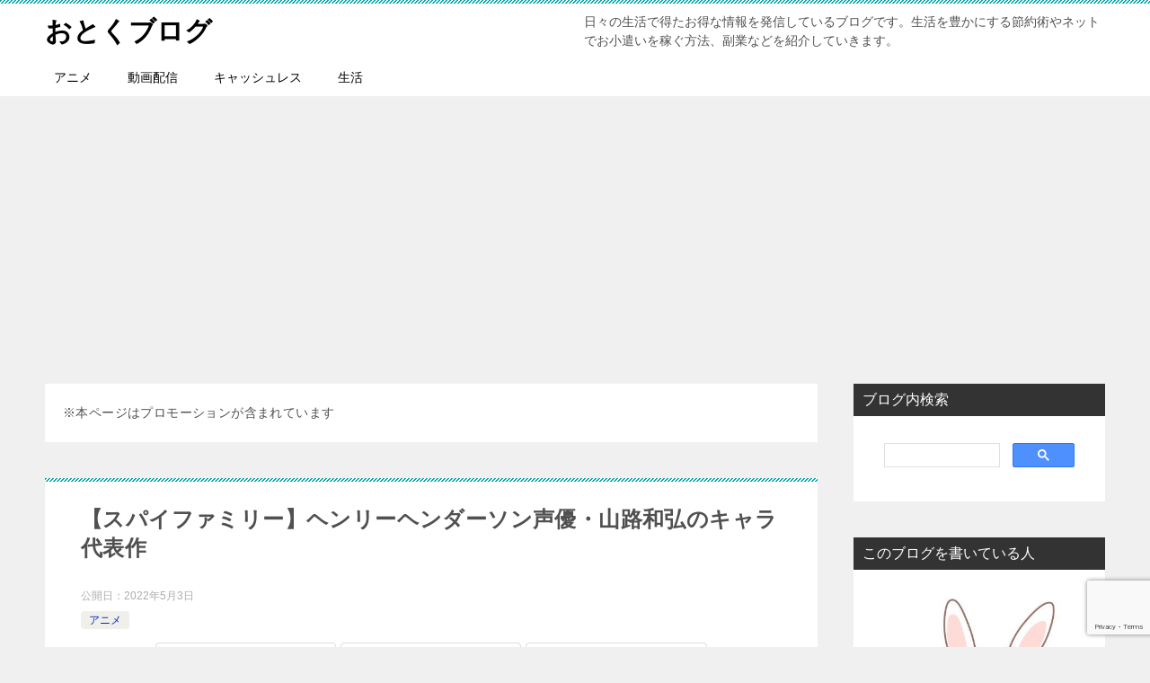

--- FILE ---
content_type: text/html; charset=UTF-8
request_url: https://ottoku-blog.com/henry-henderson/
body_size: 31043
content:
<!doctype html>
<html lang="ja" class="col2 layout-footer-show">
<head>
<!-- Global site tag (gtag.js) - Google Analytics -->
<script async src="https://www.googletagmanager.com/gtag/js?id=UA-51314046-6"></script>
<script>
  window.dataLayer = window.dataLayer || [];
  function gtag(){dataLayer.push(arguments);}
  gtag('js', new Date());

  gtag('config', 'UA-51314046-6');
</script>	<meta charset="UTF-8">
	<meta name="viewport" content="width=device-width, initial-scale=1">
	<link rel="profile" href="http://gmpg.org/xfn/11">

	<title>【スパイファミリー】ヘンリーヘンダーソン声優・山路和弘のキャラ代表作</title>
<meta name='robots' content='max-image-preview:large' />
	<script>
		var shf = 1;
		var lso = 1;
		var ajaxurl = 'https://ottoku-blog.com/wp-admin/admin-ajax.php';
		var sns_cnt = true;
				var cut_h = 4;
			</script>
	<link rel="alternate" type="application/rss+xml" title="おとくブログ &raquo; フィード" href="https://ottoku-blog.com/feed/" />
<link rel="alternate" type="application/rss+xml" title="おとくブログ &raquo; コメントフィード" href="https://ottoku-blog.com/comments/feed/" />
<link rel="alternate" type="application/rss+xml" title="おとくブログ &raquo; 【スパイファミリー】ヘンリーヘンダーソン声優・山路和弘のキャラ代表作 のコメントのフィード" href="https://ottoku-blog.com/henry-henderson/feed/" />
<script type="text/javascript">
/* <![CDATA[ */
window._wpemojiSettings = {"baseUrl":"https:\/\/s.w.org\/images\/core\/emoji\/15.0.3\/72x72\/","ext":".png","svgUrl":"https:\/\/s.w.org\/images\/core\/emoji\/15.0.3\/svg\/","svgExt":".svg","source":{"concatemoji":"https:\/\/ottoku-blog.com\/wp-includes\/js\/wp-emoji-release.min.js"}};
/*! This file is auto-generated */
!function(i,n){var o,s,e;function c(e){try{var t={supportTests:e,timestamp:(new Date).valueOf()};sessionStorage.setItem(o,JSON.stringify(t))}catch(e){}}function p(e,t,n){e.clearRect(0,0,e.canvas.width,e.canvas.height),e.fillText(t,0,0);var t=new Uint32Array(e.getImageData(0,0,e.canvas.width,e.canvas.height).data),r=(e.clearRect(0,0,e.canvas.width,e.canvas.height),e.fillText(n,0,0),new Uint32Array(e.getImageData(0,0,e.canvas.width,e.canvas.height).data));return t.every(function(e,t){return e===r[t]})}function u(e,t,n){switch(t){case"flag":return n(e,"\ud83c\udff3\ufe0f\u200d\u26a7\ufe0f","\ud83c\udff3\ufe0f\u200b\u26a7\ufe0f")?!1:!n(e,"\ud83c\uddfa\ud83c\uddf3","\ud83c\uddfa\u200b\ud83c\uddf3")&&!n(e,"\ud83c\udff4\udb40\udc67\udb40\udc62\udb40\udc65\udb40\udc6e\udb40\udc67\udb40\udc7f","\ud83c\udff4\u200b\udb40\udc67\u200b\udb40\udc62\u200b\udb40\udc65\u200b\udb40\udc6e\u200b\udb40\udc67\u200b\udb40\udc7f");case"emoji":return!n(e,"\ud83d\udc26\u200d\u2b1b","\ud83d\udc26\u200b\u2b1b")}return!1}function f(e,t,n){var r="undefined"!=typeof WorkerGlobalScope&&self instanceof WorkerGlobalScope?new OffscreenCanvas(300,150):i.createElement("canvas"),a=r.getContext("2d",{willReadFrequently:!0}),o=(a.textBaseline="top",a.font="600 32px Arial",{});return e.forEach(function(e){o[e]=t(a,e,n)}),o}function t(e){var t=i.createElement("script");t.src=e,t.defer=!0,i.head.appendChild(t)}"undefined"!=typeof Promise&&(o="wpEmojiSettingsSupports",s=["flag","emoji"],n.supports={everything:!0,everythingExceptFlag:!0},e=new Promise(function(e){i.addEventListener("DOMContentLoaded",e,{once:!0})}),new Promise(function(t){var n=function(){try{var e=JSON.parse(sessionStorage.getItem(o));if("object"==typeof e&&"number"==typeof e.timestamp&&(new Date).valueOf()<e.timestamp+604800&&"object"==typeof e.supportTests)return e.supportTests}catch(e){}return null}();if(!n){if("undefined"!=typeof Worker&&"undefined"!=typeof OffscreenCanvas&&"undefined"!=typeof URL&&URL.createObjectURL&&"undefined"!=typeof Blob)try{var e="postMessage("+f.toString()+"("+[JSON.stringify(s),u.toString(),p.toString()].join(",")+"));",r=new Blob([e],{type:"text/javascript"}),a=new Worker(URL.createObjectURL(r),{name:"wpTestEmojiSupports"});return void(a.onmessage=function(e){c(n=e.data),a.terminate(),t(n)})}catch(e){}c(n=f(s,u,p))}t(n)}).then(function(e){for(var t in e)n.supports[t]=e[t],n.supports.everything=n.supports.everything&&n.supports[t],"flag"!==t&&(n.supports.everythingExceptFlag=n.supports.everythingExceptFlag&&n.supports[t]);n.supports.everythingExceptFlag=n.supports.everythingExceptFlag&&!n.supports.flag,n.DOMReady=!1,n.readyCallback=function(){n.DOMReady=!0}}).then(function(){return e}).then(function(){var e;n.supports.everything||(n.readyCallback(),(e=n.source||{}).concatemoji?t(e.concatemoji):e.wpemoji&&e.twemoji&&(t(e.twemoji),t(e.wpemoji)))}))}((window,document),window._wpemojiSettings);
/* ]]> */
</script>
<style id='wp-emoji-styles-inline-css' type='text/css'>

	img.wp-smiley, img.emoji {
		display: inline !important;
		border: none !important;
		box-shadow: none !important;
		height: 1em !important;
		width: 1em !important;
		margin: 0 0.07em !important;
		vertical-align: -0.1em !important;
		background: none !important;
		padding: 0 !important;
	}
</style>
<link rel='stylesheet' id='wp-block-library-css' href='https://ottoku-blog.com/wp-includes/css/dist/block-library/style.min.css' type='text/css' media='all' />
<style id='rinkerg-gutenberg-rinker-style-inline-css' type='text/css'>
.wp-block-create-block-block{background-color:#21759b;color:#fff;padding:2px}

</style>
<style id='classic-theme-styles-inline-css' type='text/css'>
/*! This file is auto-generated */
.wp-block-button__link{color:#fff;background-color:#32373c;border-radius:9999px;box-shadow:none;text-decoration:none;padding:calc(.667em + 2px) calc(1.333em + 2px);font-size:1.125em}.wp-block-file__button{background:#32373c;color:#fff;text-decoration:none}
</style>
<style id='global-styles-inline-css' type='text/css'>
:root{--wp--preset--aspect-ratio--square: 1;--wp--preset--aspect-ratio--4-3: 4/3;--wp--preset--aspect-ratio--3-4: 3/4;--wp--preset--aspect-ratio--3-2: 3/2;--wp--preset--aspect-ratio--2-3: 2/3;--wp--preset--aspect-ratio--16-9: 16/9;--wp--preset--aspect-ratio--9-16: 9/16;--wp--preset--color--black: #000000;--wp--preset--color--cyan-bluish-gray: #abb8c3;--wp--preset--color--white: #ffffff;--wp--preset--color--pale-pink: #f78da7;--wp--preset--color--vivid-red: #cf2e2e;--wp--preset--color--luminous-vivid-orange: #ff6900;--wp--preset--color--luminous-vivid-amber: #fcb900;--wp--preset--color--light-green-cyan: #7bdcb5;--wp--preset--color--vivid-green-cyan: #00d084;--wp--preset--color--pale-cyan-blue: #8ed1fc;--wp--preset--color--vivid-cyan-blue: #0693e3;--wp--preset--color--vivid-purple: #9b51e0;--wp--preset--gradient--vivid-cyan-blue-to-vivid-purple: linear-gradient(135deg,rgba(6,147,227,1) 0%,rgb(155,81,224) 100%);--wp--preset--gradient--light-green-cyan-to-vivid-green-cyan: linear-gradient(135deg,rgb(122,220,180) 0%,rgb(0,208,130) 100%);--wp--preset--gradient--luminous-vivid-amber-to-luminous-vivid-orange: linear-gradient(135deg,rgba(252,185,0,1) 0%,rgba(255,105,0,1) 100%);--wp--preset--gradient--luminous-vivid-orange-to-vivid-red: linear-gradient(135deg,rgba(255,105,0,1) 0%,rgb(207,46,46) 100%);--wp--preset--gradient--very-light-gray-to-cyan-bluish-gray: linear-gradient(135deg,rgb(238,238,238) 0%,rgb(169,184,195) 100%);--wp--preset--gradient--cool-to-warm-spectrum: linear-gradient(135deg,rgb(74,234,220) 0%,rgb(151,120,209) 20%,rgb(207,42,186) 40%,rgb(238,44,130) 60%,rgb(251,105,98) 80%,rgb(254,248,76) 100%);--wp--preset--gradient--blush-light-purple: linear-gradient(135deg,rgb(255,206,236) 0%,rgb(152,150,240) 100%);--wp--preset--gradient--blush-bordeaux: linear-gradient(135deg,rgb(254,205,165) 0%,rgb(254,45,45) 50%,rgb(107,0,62) 100%);--wp--preset--gradient--luminous-dusk: linear-gradient(135deg,rgb(255,203,112) 0%,rgb(199,81,192) 50%,rgb(65,88,208) 100%);--wp--preset--gradient--pale-ocean: linear-gradient(135deg,rgb(255,245,203) 0%,rgb(182,227,212) 50%,rgb(51,167,181) 100%);--wp--preset--gradient--electric-grass: linear-gradient(135deg,rgb(202,248,128) 0%,rgb(113,206,126) 100%);--wp--preset--gradient--midnight: linear-gradient(135deg,rgb(2,3,129) 0%,rgb(40,116,252) 100%);--wp--preset--font-size--small: 13px;--wp--preset--font-size--medium: 20px;--wp--preset--font-size--large: 36px;--wp--preset--font-size--x-large: 42px;--wp--preset--spacing--20: 0.44rem;--wp--preset--spacing--30: 0.67rem;--wp--preset--spacing--40: 1rem;--wp--preset--spacing--50: 1.5rem;--wp--preset--spacing--60: 2.25rem;--wp--preset--spacing--70: 3.38rem;--wp--preset--spacing--80: 5.06rem;--wp--preset--shadow--natural: 6px 6px 9px rgba(0, 0, 0, 0.2);--wp--preset--shadow--deep: 12px 12px 50px rgba(0, 0, 0, 0.4);--wp--preset--shadow--sharp: 6px 6px 0px rgba(0, 0, 0, 0.2);--wp--preset--shadow--outlined: 6px 6px 0px -3px rgba(255, 255, 255, 1), 6px 6px rgba(0, 0, 0, 1);--wp--preset--shadow--crisp: 6px 6px 0px rgba(0, 0, 0, 1);}:where(.is-layout-flex){gap: 0.5em;}:where(.is-layout-grid){gap: 0.5em;}body .is-layout-flex{display: flex;}.is-layout-flex{flex-wrap: wrap;align-items: center;}.is-layout-flex > :is(*, div){margin: 0;}body .is-layout-grid{display: grid;}.is-layout-grid > :is(*, div){margin: 0;}:where(.wp-block-columns.is-layout-flex){gap: 2em;}:where(.wp-block-columns.is-layout-grid){gap: 2em;}:where(.wp-block-post-template.is-layout-flex){gap: 1.25em;}:where(.wp-block-post-template.is-layout-grid){gap: 1.25em;}.has-black-color{color: var(--wp--preset--color--black) !important;}.has-cyan-bluish-gray-color{color: var(--wp--preset--color--cyan-bluish-gray) !important;}.has-white-color{color: var(--wp--preset--color--white) !important;}.has-pale-pink-color{color: var(--wp--preset--color--pale-pink) !important;}.has-vivid-red-color{color: var(--wp--preset--color--vivid-red) !important;}.has-luminous-vivid-orange-color{color: var(--wp--preset--color--luminous-vivid-orange) !important;}.has-luminous-vivid-amber-color{color: var(--wp--preset--color--luminous-vivid-amber) !important;}.has-light-green-cyan-color{color: var(--wp--preset--color--light-green-cyan) !important;}.has-vivid-green-cyan-color{color: var(--wp--preset--color--vivid-green-cyan) !important;}.has-pale-cyan-blue-color{color: var(--wp--preset--color--pale-cyan-blue) !important;}.has-vivid-cyan-blue-color{color: var(--wp--preset--color--vivid-cyan-blue) !important;}.has-vivid-purple-color{color: var(--wp--preset--color--vivid-purple) !important;}.has-black-background-color{background-color: var(--wp--preset--color--black) !important;}.has-cyan-bluish-gray-background-color{background-color: var(--wp--preset--color--cyan-bluish-gray) !important;}.has-white-background-color{background-color: var(--wp--preset--color--white) !important;}.has-pale-pink-background-color{background-color: var(--wp--preset--color--pale-pink) !important;}.has-vivid-red-background-color{background-color: var(--wp--preset--color--vivid-red) !important;}.has-luminous-vivid-orange-background-color{background-color: var(--wp--preset--color--luminous-vivid-orange) !important;}.has-luminous-vivid-amber-background-color{background-color: var(--wp--preset--color--luminous-vivid-amber) !important;}.has-light-green-cyan-background-color{background-color: var(--wp--preset--color--light-green-cyan) !important;}.has-vivid-green-cyan-background-color{background-color: var(--wp--preset--color--vivid-green-cyan) !important;}.has-pale-cyan-blue-background-color{background-color: var(--wp--preset--color--pale-cyan-blue) !important;}.has-vivid-cyan-blue-background-color{background-color: var(--wp--preset--color--vivid-cyan-blue) !important;}.has-vivid-purple-background-color{background-color: var(--wp--preset--color--vivid-purple) !important;}.has-black-border-color{border-color: var(--wp--preset--color--black) !important;}.has-cyan-bluish-gray-border-color{border-color: var(--wp--preset--color--cyan-bluish-gray) !important;}.has-white-border-color{border-color: var(--wp--preset--color--white) !important;}.has-pale-pink-border-color{border-color: var(--wp--preset--color--pale-pink) !important;}.has-vivid-red-border-color{border-color: var(--wp--preset--color--vivid-red) !important;}.has-luminous-vivid-orange-border-color{border-color: var(--wp--preset--color--luminous-vivid-orange) !important;}.has-luminous-vivid-amber-border-color{border-color: var(--wp--preset--color--luminous-vivid-amber) !important;}.has-light-green-cyan-border-color{border-color: var(--wp--preset--color--light-green-cyan) !important;}.has-vivid-green-cyan-border-color{border-color: var(--wp--preset--color--vivid-green-cyan) !important;}.has-pale-cyan-blue-border-color{border-color: var(--wp--preset--color--pale-cyan-blue) !important;}.has-vivid-cyan-blue-border-color{border-color: var(--wp--preset--color--vivid-cyan-blue) !important;}.has-vivid-purple-border-color{border-color: var(--wp--preset--color--vivid-purple) !important;}.has-vivid-cyan-blue-to-vivid-purple-gradient-background{background: var(--wp--preset--gradient--vivid-cyan-blue-to-vivid-purple) !important;}.has-light-green-cyan-to-vivid-green-cyan-gradient-background{background: var(--wp--preset--gradient--light-green-cyan-to-vivid-green-cyan) !important;}.has-luminous-vivid-amber-to-luminous-vivid-orange-gradient-background{background: var(--wp--preset--gradient--luminous-vivid-amber-to-luminous-vivid-orange) !important;}.has-luminous-vivid-orange-to-vivid-red-gradient-background{background: var(--wp--preset--gradient--luminous-vivid-orange-to-vivid-red) !important;}.has-very-light-gray-to-cyan-bluish-gray-gradient-background{background: var(--wp--preset--gradient--very-light-gray-to-cyan-bluish-gray) !important;}.has-cool-to-warm-spectrum-gradient-background{background: var(--wp--preset--gradient--cool-to-warm-spectrum) !important;}.has-blush-light-purple-gradient-background{background: var(--wp--preset--gradient--blush-light-purple) !important;}.has-blush-bordeaux-gradient-background{background: var(--wp--preset--gradient--blush-bordeaux) !important;}.has-luminous-dusk-gradient-background{background: var(--wp--preset--gradient--luminous-dusk) !important;}.has-pale-ocean-gradient-background{background: var(--wp--preset--gradient--pale-ocean) !important;}.has-electric-grass-gradient-background{background: var(--wp--preset--gradient--electric-grass) !important;}.has-midnight-gradient-background{background: var(--wp--preset--gradient--midnight) !important;}.has-small-font-size{font-size: var(--wp--preset--font-size--small) !important;}.has-medium-font-size{font-size: var(--wp--preset--font-size--medium) !important;}.has-large-font-size{font-size: var(--wp--preset--font-size--large) !important;}.has-x-large-font-size{font-size: var(--wp--preset--font-size--x-large) !important;}
:where(.wp-block-post-template.is-layout-flex){gap: 1.25em;}:where(.wp-block-post-template.is-layout-grid){gap: 1.25em;}
:where(.wp-block-columns.is-layout-flex){gap: 2em;}:where(.wp-block-columns.is-layout-grid){gap: 2em;}
:root :where(.wp-block-pullquote){font-size: 1.5em;line-height: 1.6;}
</style>
<link rel='stylesheet' id='contact-form-7-css' href='https://ottoku-blog.com/wp-content/plugins/contact-form-7/includes/css/styles.css' type='text/css' media='all' />
<link rel='stylesheet' id='keni_character_css-css' href='https://ottoku-blog.com/wp-content/plugins/keni-character-plugin/css/keni_character.css' type='text/css' media='all' />
<link rel='stylesheet' id='yyi_rinker_stylesheet-css' href='https://ottoku-blog.com/wp-content/plugins/yyi-rinker/css/style.css?v=1.11.1' type='text/css' media='all' />
<link rel='stylesheet' id='keni-style-css' href='https://ottoku-blog.com/wp-content/themes/keni80_wp_standard_all_201903021651/style.css' type='text/css' media='all' />
<link rel='stylesheet' id='keni_base-css' href='https://ottoku-blog.com/wp-content/themes/keni80_wp_standard_all_201903021651/base.css' type='text/css' media='all' />
<link rel='stylesheet' id='keni-advanced-css' href='https://ottoku-blog.com/wp-content/themes/keni80_wp_standard_all_201903021651/advanced.css' type='text/css' media='all' />
<link rel='stylesheet' id='keni_base_default-css' href='https://ottoku-blog.com/wp-content/themes/keni80_wp_standard_all_201903021651/default-style.css' type='text/css' media='all' />
<link rel='stylesheet' id='jquery-lazyloadxt-spinner-css-css' href='//ottoku-blog.com/wp-content/plugins/a3-lazy-load/assets/css/jquery.lazyloadxt.spinner.css' type='text/css' media='all' />
<link rel='stylesheet' id='a3a3_lazy_load-css' href='//ottoku-blog.com/wp-content/uploads/sass/a3_lazy_load.min.css' type='text/css' media='all' />
<link rel="canonical" href="https://ottoku-blog.com/henry-henderson/" />
<link rel="https://api.w.org/" href="https://ottoku-blog.com/wp-json/" /><link rel="alternate" title="JSON" type="application/json" href="https://ottoku-blog.com/wp-json/wp/v2/posts/125125" /><link rel="EditURI" type="application/rsd+xml" title="RSD" href="https://ottoku-blog.com/xmlrpc.php?rsd" />
<link rel='shortlink' href='https://ottoku-blog.com/?p=125125' />
<link rel="alternate" title="oEmbed (JSON)" type="application/json+oembed" href="https://ottoku-blog.com/wp-json/oembed/1.0/embed?url=https%3A%2F%2Fottoku-blog.com%2Fhenry-henderson%2F" />
<link rel="alternate" title="oEmbed (XML)" type="text/xml+oembed" href="https://ottoku-blog.com/wp-json/oembed/1.0/embed?url=https%3A%2F%2Fottoku-blog.com%2Fhenry-henderson%2F&#038;format=xml" />
<style>
.yyi-rinker-images {
    display: flex;
    justify-content: center;
    align-items: center;
    position: relative;

}
div.yyi-rinker-image img.yyi-rinker-main-img.hidden {
    display: none;
}

.yyi-rinker-images-arrow {
    cursor: pointer;
    position: absolute;
    top: 50%;
    display: block;
    margin-top: -11px;
    opacity: 0.6;
    width: 22px;
}

.yyi-rinker-images-arrow-left{
    left: -10px;
}
.yyi-rinker-images-arrow-right{
    right: -10px;
}

.yyi-rinker-images-arrow-left.hidden {
    display: none;
}

.yyi-rinker-images-arrow-right.hidden {
    display: none;
}
div.yyi-rinker-contents.yyi-rinker-design-tate  div.yyi-rinker-box{
    flex-direction: column;
}

div.yyi-rinker-contents.yyi-rinker-design-slim div.yyi-rinker-box .yyi-rinker-links {
    flex-direction: column;
}

div.yyi-rinker-contents.yyi-rinker-design-slim div.yyi-rinker-info {
    width: 100%;
}

div.yyi-rinker-contents.yyi-rinker-design-slim .yyi-rinker-title {
    text-align: center;
}

div.yyi-rinker-contents.yyi-rinker-design-slim .yyi-rinker-links {
    text-align: center;
}
div.yyi-rinker-contents.yyi-rinker-design-slim .yyi-rinker-image {
    margin: auto;
}

div.yyi-rinker-contents.yyi-rinker-design-slim div.yyi-rinker-info ul.yyi-rinker-links li {
	align-self: stretch;
}
div.yyi-rinker-contents.yyi-rinker-design-slim div.yyi-rinker-box div.yyi-rinker-info {
	padding: 0;
}
div.yyi-rinker-contents.yyi-rinker-design-slim div.yyi-rinker-box {
	flex-direction: column;
	padding: 14px 5px 0;
}

.yyi-rinker-design-slim div.yyi-rinker-box div.yyi-rinker-info {
	text-align: center;
}

.yyi-rinker-design-slim div.price-box span.price {
	display: block;
}

div.yyi-rinker-contents.yyi-rinker-design-slim div.yyi-rinker-info div.yyi-rinker-title a{
	font-size:16px;
}

div.yyi-rinker-contents.yyi-rinker-design-slim ul.yyi-rinker-links li.amazonkindlelink:before,  div.yyi-rinker-contents.yyi-rinker-design-slim ul.yyi-rinker-links li.amazonlink:before,  div.yyi-rinker-contents.yyi-rinker-design-slim ul.yyi-rinker-links li.rakutenlink:before, div.yyi-rinker-contents.yyi-rinker-design-slim ul.yyi-rinker-links li.yahoolink:before, div.yyi-rinker-contents.yyi-rinker-design-slim ul.yyi-rinker-links li.mercarilink:before {
	font-size:12px;
}

div.yyi-rinker-contents.yyi-rinker-design-slim ul.yyi-rinker-links li a {
	font-size: 13px;
}
.entry-content ul.yyi-rinker-links li {
	padding: 0;
}

div.yyi-rinker-contents .yyi-rinker-attention.attention_desing_right_ribbon {
    width: 89px;
    height: 91px;
    position: absolute;
    top: -1px;
    right: -1px;
    left: auto;
    overflow: hidden;
}

div.yyi-rinker-contents .yyi-rinker-attention.attention_desing_right_ribbon span {
    display: inline-block;
    width: 146px;
    position: absolute;
    padding: 4px 0;
    left: -13px;
    top: 12px;
    text-align: center;
    font-size: 12px;
    line-height: 24px;
    -webkit-transform: rotate(45deg);
    transform: rotate(45deg);
    box-shadow: 0 1px 3px rgba(0, 0, 0, 0.2);
}

div.yyi-rinker-contents .yyi-rinker-attention.attention_desing_right_ribbon {
    background: none;
}
.yyi-rinker-attention.attention_desing_right_ribbon .yyi-rinker-attention-after,
.yyi-rinker-attention.attention_desing_right_ribbon .yyi-rinker-attention-before{
display:none;
}
div.yyi-rinker-use-right_ribbon div.yyi-rinker-title {
    margin-right: 2rem;
}

				</style><meta name="description" content="アニメ「スパイファミリー(SPY×FAMILY)」にて、ヘンリーヘンダーソンの声優キャストを担当しているのは、山路和弘さんです。 山路和弘さんといえば、俳優としても活躍中の声優さん！今までに演じてきた他作品のアニメキャラ …">
		<!--OGP-->
		<meta property="og:type" content="article" />
<meta property="og:url" content="https://ottoku-blog.com/henry-henderson/" />
		<meta property="og:title" content="【スパイファミリー】ヘンリーヘンダーソン声優・山路和弘のキャラ代表作"/>
		<meta property="og:description" content="アニメ「スパイファミリー(SPY×FAMILY)」にて、ヘンリーヘンダーソンの声優キャストを担当しているのは、山路和弘さんです。 山路和弘さんといえば、俳優としても活躍中の声優さん！今までに演じてきた他作品のアニメキャラ …">
		<meta property="og:site_name" content="おとくブログ">
		<meta property="og:image" content="https://ottoku-blog.com/wp-content/uploads/2022/05/henry-henderson-s.jpg">
					<meta property="og:image:type" content="image/jpeg">
						<meta property="og:image:width" content="640">
			<meta property="og:image:height" content="495">
					<meta property="og:locale" content="ja_JP">
				<!--OGP-->
					<!-- Twitter Cards -->
								<meta name="twitter:card" content="summary"/>
					<meta name="twitter:site" content="otoku_kun"/>
					<meta name="twitter:title" content="【スパイファミリー】ヘンリーヘンダーソン声優・山路和弘のキャラ代表作"/>
					<meta name="twitter:image" content="https://ottoku-blog.com/wp-content/uploads/2022/05/henry-henderson-s.jpg"/>
			<!--/Twitter Cards-->
			<link rel="icon" href="https://ottoku-blog.com/wp-content/uploads/2019/06/otoku_400x400-150x150.jpg" sizes="32x32" />
<link rel="icon" href="https://ottoku-blog.com/wp-content/uploads/2019/06/otoku_400x400-300x300.jpg" sizes="192x192" />
<link rel="apple-touch-icon" href="https://ottoku-blog.com/wp-content/uploads/2019/06/otoku_400x400-300x300.jpg" />
<meta name="msapplication-TileImage" content="https://ottoku-blog.com/wp-content/uploads/2019/06/otoku_400x400-300x300.jpg" />
<script async src="//pagead2.googlesyndication.com/pagead/js/adsbygoogle.js"></script>
<script>
     (adsbygoogle = window.adsbygoogle || []).push({
          google_ad_client: "ca-pub-7224345507953319",
          enable_page_level_ads: true
     });
</script>

<script async src="//pagead2.googlesyndication.com/pagead/js/adsbygoogle.js"></script>
<script>
     (adsbygoogle = window.adsbygoogle || []).push({
          google_ad_client: "ca-pub-7224345507953319",
          enable_page_level_ads: true
     });
</script>

<!--Google広告ブロック解除-->

<script async src="https://fundingchoicesmessages.google.com/i/pub-7224345507953319?ers=1" nonce="WQL93u_V9pLyhDj725bJFg"></script><script nonce="WQL93u_V9pLyhDj725bJFg">(function() {function signalGooglefcPresent() {if (!window.frames['googlefcPresent']) {if (document.body) {const iframe = document.createElement('iframe'); iframe.style = 'width: 0; height: 0; border: none; z-index: -1000; left: -1000px; top: -1000px;'; iframe.style.display = 'none'; iframe.name = 'googlefcPresent'; document.body.appendChild(iframe);} else {setTimeout(signalGooglefcPresent, 0);}}}signalGooglefcPresent();})();</script>

<script>(function(){'use strict';function aa(a){var b=0;return function(){return b<a.length?{done:!1,value:a[b++]}:{done:!0}}}var ba=typeof Object.defineProperties=="function"?Object.defineProperty:function(a,b,c){if(a==Array.prototype||a==Object.prototype)return a;a[b]=c.value;return a};
function ca(a){a=["object"==typeof globalThis&&globalThis,a,"object"==typeof window&&window,"object"==typeof self&&self,"object"==typeof global&&global];for(var b=0;b<a.length;++b){var c=a[b];if(c&&c.Math==Math)return c}throw Error("Cannot find global object");}var da=ca(this);function l(a,b){if(b)a:{var c=da;a=a.split(".");for(var d=0;d<a.length-1;d++){var e=a[d];if(!(e in c))break a;c=c[e]}a=a[a.length-1];d=c[a];b=b(d);b!=d&&b!=null&&ba(c,a,{configurable:!0,writable:!0,value:b})}}
function ea(a){return a.raw=a}function n(a){var b=typeof Symbol!="undefined"&&Symbol.iterator&&a[Symbol.iterator];if(b)return b.call(a);if(typeof a.length=="number")return{next:aa(a)};throw Error(String(a)+" is not an iterable or ArrayLike");}function fa(a){for(var b,c=[];!(b=a.next()).done;)c.push(b.value);return c}var ha=typeof Object.create=="function"?Object.create:function(a){function b(){}b.prototype=a;return new b},p;
if(typeof Object.setPrototypeOf=="function")p=Object.setPrototypeOf;else{var q;a:{var ja={a:!0},ka={};try{ka.__proto__=ja;q=ka.a;break a}catch(a){}q=!1}p=q?function(a,b){a.__proto__=b;if(a.__proto__!==b)throw new TypeError(a+" is not extensible");return a}:null}var la=p;
function t(a,b){a.prototype=ha(b.prototype);a.prototype.constructor=a;if(la)la(a,b);else for(var c in b)if(c!="prototype")if(Object.defineProperties){var d=Object.getOwnPropertyDescriptor(b,c);d&&Object.defineProperty(a,c,d)}else a[c]=b[c];a.A=b.prototype}function ma(){for(var a=Number(this),b=[],c=a;c<arguments.length;c++)b[c-a]=arguments[c];return b}l("Object.is",function(a){return a?a:function(b,c){return b===c?b!==0||1/b===1/c:b!==b&&c!==c}});
l("Array.prototype.includes",function(a){return a?a:function(b,c){var d=this;d instanceof String&&(d=String(d));var e=d.length;c=c||0;for(c<0&&(c=Math.max(c+e,0));c<e;c++){var f=d[c];if(f===b||Object.is(f,b))return!0}return!1}});
l("String.prototype.includes",function(a){return a?a:function(b,c){if(this==null)throw new TypeError("The 'this' value for String.prototype.includes must not be null or undefined");if(b instanceof RegExp)throw new TypeError("First argument to String.prototype.includes must not be a regular expression");return this.indexOf(b,c||0)!==-1}});l("Number.MAX_SAFE_INTEGER",function(){return 9007199254740991});
l("Number.isFinite",function(a){return a?a:function(b){return typeof b!=="number"?!1:!isNaN(b)&&b!==Infinity&&b!==-Infinity}});l("Number.isInteger",function(a){return a?a:function(b){return Number.isFinite(b)?b===Math.floor(b):!1}});l("Number.isSafeInteger",function(a){return a?a:function(b){return Number.isInteger(b)&&Math.abs(b)<=Number.MAX_SAFE_INTEGER}});
l("Math.trunc",function(a){return a?a:function(b){b=Number(b);if(isNaN(b)||b===Infinity||b===-Infinity||b===0)return b;var c=Math.floor(Math.abs(b));return b<0?-c:c}});/*

 Copyright The Closure Library Authors.
 SPDX-License-Identifier: Apache-2.0
*/
var u=this||self;function v(a,b){a:{var c=["CLOSURE_FLAGS"];for(var d=u,e=0;e<c.length;e++)if(d=d[c[e]],d==null){c=null;break a}c=d}a=c&&c[a];return a!=null?a:b}function w(a){return a};function na(a){u.setTimeout(function(){throw a;},0)};var oa=v(610401301,!1),pa=v(188588736,!0),qa=v(645172343,v(1,!0));var x,ra=u.navigator;x=ra?ra.userAgentData||null:null;function z(a){return oa?x?x.brands.some(function(b){return(b=b.brand)&&b.indexOf(a)!=-1}):!1:!1}function A(a){var b;a:{if(b=u.navigator)if(b=b.userAgent)break a;b=""}return b.indexOf(a)!=-1};function B(){return oa?!!x&&x.brands.length>0:!1}function C(){return B()?z("Chromium"):(A("Chrome")||A("CriOS"))&&!(B()?0:A("Edge"))||A("Silk")};var sa=B()?!1:A("Trident")||A("MSIE");!A("Android")||C();C();A("Safari")&&(C()||(B()?0:A("Coast"))||(B()?0:A("Opera"))||(B()?0:A("Edge"))||(B()?z("Microsoft Edge"):A("Edg/"))||B()&&z("Opera"));var ta={},D=null;var ua=typeof Uint8Array!=="undefined",va=!sa&&typeof btoa==="function";var wa;function E(){return typeof BigInt==="function"};var F=typeof Symbol==="function"&&typeof Symbol()==="symbol";function xa(a){return typeof Symbol==="function"&&typeof Symbol()==="symbol"?Symbol():a}var G=xa(),ya=xa("2ex");var za=F?function(a,b){a[G]|=b}:function(a,b){a.g!==void 0?a.g|=b:Object.defineProperties(a,{g:{value:b,configurable:!0,writable:!0,enumerable:!1}})},H=F?function(a){return a[G]|0}:function(a){return a.g|0},I=F?function(a){return a[G]}:function(a){return a.g},J=F?function(a,b){a[G]=b}:function(a,b){a.g!==void 0?a.g=b:Object.defineProperties(a,{g:{value:b,configurable:!0,writable:!0,enumerable:!1}})};function Aa(a,b){J(b,(a|0)&-14591)}function Ba(a,b){J(b,(a|34)&-14557)};var K={},Ca={};function Da(a){return!(!a||typeof a!=="object"||a.g!==Ca)}function Ea(a){return a!==null&&typeof a==="object"&&!Array.isArray(a)&&a.constructor===Object}function L(a,b,c){if(!Array.isArray(a)||a.length)return!1;var d=H(a);if(d&1)return!0;if(!(b&&(Array.isArray(b)?b.includes(c):b.has(c))))return!1;J(a,d|1);return!0};var M=0,N=0;function Fa(a){var b=a>>>0;M=b;N=(a-b)/4294967296>>>0}function Ga(a){if(a<0){Fa(-a);var b=n(Ha(M,N));a=b.next().value;b=b.next().value;M=a>>>0;N=b>>>0}else Fa(a)}function Ia(a,b){b>>>=0;a>>>=0;if(b<=2097151)var c=""+(4294967296*b+a);else E()?c=""+(BigInt(b)<<BigInt(32)|BigInt(a)):(c=(a>>>24|b<<8)&16777215,b=b>>16&65535,a=(a&16777215)+c*6777216+b*6710656,c+=b*8147497,b*=2,a>=1E7&&(c+=a/1E7>>>0,a%=1E7),c>=1E7&&(b+=c/1E7>>>0,c%=1E7),c=b+Ja(c)+Ja(a));return c}
function Ja(a){a=String(a);return"0000000".slice(a.length)+a}function Ha(a,b){b=~b;a?a=~a+1:b+=1;return[a,b]};var Ka=/^-?([1-9][0-9]*|0)(\.[0-9]+)?$/;var O;function La(a,b){O=b;a=new a(b);O=void 0;return a}
function P(a,b,c){a==null&&(a=O);O=void 0;if(a==null){var d=96;c?(a=[c],d|=512):a=[];b&&(d=d&-16760833|(b&1023)<<14)}else{if(!Array.isArray(a))throw Error("narr");d=H(a);if(d&2048)throw Error("farr");if(d&64)return a;d|=64;if(c&&(d|=512,c!==a[0]))throw Error("mid");a:{c=a;var e=c.length;if(e){var f=e-1;if(Ea(c[f])){d|=256;b=f-(+!!(d&512)-1);if(b>=1024)throw Error("pvtlmt");d=d&-16760833|(b&1023)<<14;break a}}if(b){b=Math.max(b,e-(+!!(d&512)-1));if(b>1024)throw Error("spvt");d=d&-16760833|(b&1023)<<
14}}}J(a,d);return a};function Ma(a){switch(typeof a){case "number":return isFinite(a)?a:String(a);case "boolean":return a?1:0;case "object":if(a)if(Array.isArray(a)){if(L(a,void 0,0))return}else if(ua&&a!=null&&a instanceof Uint8Array){if(va){for(var b="",c=0,d=a.length-10240;c<d;)b+=String.fromCharCode.apply(null,a.subarray(c,c+=10240));b+=String.fromCharCode.apply(null,c?a.subarray(c):a);a=btoa(b)}else{b===void 0&&(b=0);if(!D){D={};c="ABCDEFGHIJKLMNOPQRSTUVWXYZabcdefghijklmnopqrstuvwxyz0123456789".split("");d=["+/=",
"+/","-_=","-_.","-_"];for(var e=0;e<5;e++){var f=c.concat(d[e].split(""));ta[e]=f;for(var g=0;g<f.length;g++){var h=f[g];D[h]===void 0&&(D[h]=g)}}}b=ta[b];c=Array(Math.floor(a.length/3));d=b[64]||"";for(e=f=0;f<a.length-2;f+=3){var k=a[f],m=a[f+1];h=a[f+2];g=b[k>>2];k=b[(k&3)<<4|m>>4];m=b[(m&15)<<2|h>>6];h=b[h&63];c[e++]=g+k+m+h}g=0;h=d;switch(a.length-f){case 2:g=a[f+1],h=b[(g&15)<<2]||d;case 1:a=a[f],c[e]=b[a>>2]+b[(a&3)<<4|g>>4]+h+d}a=c.join("")}return a}}return a};function Na(a,b,c){a=Array.prototype.slice.call(a);var d=a.length,e=b&256?a[d-1]:void 0;d+=e?-1:0;for(b=b&512?1:0;b<d;b++)a[b]=c(a[b]);if(e){b=a[b]={};for(var f in e)Object.prototype.hasOwnProperty.call(e,f)&&(b[f]=c(e[f]))}return a}function Oa(a,b,c,d,e){if(a!=null){if(Array.isArray(a))a=L(a,void 0,0)?void 0:e&&H(a)&2?a:Pa(a,b,c,d!==void 0,e);else if(Ea(a)){var f={},g;for(g in a)Object.prototype.hasOwnProperty.call(a,g)&&(f[g]=Oa(a[g],b,c,d,e));a=f}else a=b(a,d);return a}}
function Pa(a,b,c,d,e){var f=d||c?H(a):0;d=d?!!(f&32):void 0;a=Array.prototype.slice.call(a);for(var g=0;g<a.length;g++)a[g]=Oa(a[g],b,c,d,e);c&&c(f,a);return a}function Qa(a){return a.s===K?a.toJSON():Ma(a)};function Ra(a,b,c){c=c===void 0?Ba:c;if(a!=null){if(ua&&a instanceof Uint8Array)return b?a:new Uint8Array(a);if(Array.isArray(a)){var d=H(a);if(d&2)return a;b&&(b=d===0||!!(d&32)&&!(d&64||!(d&16)));return b?(J(a,(d|34)&-12293),a):Pa(a,Ra,d&4?Ba:c,!0,!0)}a.s===K&&(c=a.h,d=I(c),a=d&2?a:La(a.constructor,Sa(c,d,!0)));return a}}function Sa(a,b,c){var d=c||b&2?Ba:Aa,e=!!(b&32);a=Na(a,b,function(f){return Ra(f,e,d)});za(a,32|(c?2:0));return a};function Ta(a,b){a=a.h;return Ua(a,I(a),b)}function Va(a,b,c,d){b=d+(+!!(b&512)-1);if(!(b<0||b>=a.length||b>=c))return a[b]}
function Ua(a,b,c,d){if(c===-1)return null;var e=b>>14&1023||536870912;if(c>=e){if(b&256)return a[a.length-1][c]}else{var f=a.length;if(d&&b&256&&(d=a[f-1][c],d!=null)){if(Va(a,b,e,c)&&ya!=null){var g;a=(g=wa)!=null?g:wa={};g=a[ya]||0;g>=4||(a[ya]=g+1,g=Error(),g.__closure__error__context__984382||(g.__closure__error__context__984382={}),g.__closure__error__context__984382.severity="incident",na(g))}return d}return Va(a,b,e,c)}}
function Wa(a,b,c,d,e){var f=b>>14&1023||536870912;if(c>=f||e&&!qa){var g=b;if(b&256)e=a[a.length-1];else{if(d==null)return;e=a[f+(+!!(b&512)-1)]={};g|=256}e[c]=d;c<f&&(a[c+(+!!(b&512)-1)]=void 0);g!==b&&J(a,g)}else a[c+(+!!(b&512)-1)]=d,b&256&&(a=a[a.length-1],c in a&&delete a[c])}
function Xa(a,b){var c=Ya;var d=d===void 0?!1:d;var e=a.h;var f=I(e),g=Ua(e,f,b,d);if(g!=null&&typeof g==="object"&&g.s===K)c=g;else if(Array.isArray(g)){var h=H(g),k=h;k===0&&(k|=f&32);k|=f&2;k!==h&&J(g,k);c=new c(g)}else c=void 0;c!==g&&c!=null&&Wa(e,f,b,c,d);e=c;if(e==null)return e;a=a.h;f=I(a);f&2||(g=e,c=g.h,h=I(c),g=h&2?La(g.constructor,Sa(c,h,!1)):g,g!==e&&(e=g,Wa(a,f,b,e,d)));return e}function Za(a,b){a=Ta(a,b);return a==null||typeof a==="string"?a:void 0}
function $a(a,b){var c=c===void 0?0:c;a=Ta(a,b);if(a!=null)if(b=typeof a,b==="number"?Number.isFinite(a):b!=="string"?0:Ka.test(a))if(typeof a==="number"){if(a=Math.trunc(a),!Number.isSafeInteger(a)){Ga(a);b=M;var d=N;if(a=d&2147483648)b=~b+1>>>0,d=~d>>>0,b==0&&(d=d+1>>>0);b=d*4294967296+(b>>>0);a=a?-b:b}}else if(b=Math.trunc(Number(a)),Number.isSafeInteger(b))a=String(b);else{if(b=a.indexOf("."),b!==-1&&(a=a.substring(0,b)),!(a[0]==="-"?a.length<20||a.length===20&&Number(a.substring(0,7))>-922337:
a.length<19||a.length===19&&Number(a.substring(0,6))<922337)){if(a.length<16)Ga(Number(a));else if(E())a=BigInt(a),M=Number(a&BigInt(4294967295))>>>0,N=Number(a>>BigInt(32)&BigInt(4294967295));else{b=+(a[0]==="-");N=M=0;d=a.length;for(var e=b,f=(d-b)%6+b;f<=d;e=f,f+=6)e=Number(a.slice(e,f)),N*=1E6,M=M*1E6+e,M>=4294967296&&(N+=Math.trunc(M/4294967296),N>>>=0,M>>>=0);b&&(b=n(Ha(M,N)),a=b.next().value,b=b.next().value,M=a,N=b)}a=M;b=N;b&2147483648?E()?a=""+(BigInt(b|0)<<BigInt(32)|BigInt(a>>>0)):(b=
n(Ha(a,b)),a=b.next().value,b=b.next().value,a="-"+Ia(a,b)):a=Ia(a,b)}}else a=void 0;return a!=null?a:c}function R(a,b){var c=c===void 0?"":c;a=Za(a,b);return a!=null?a:c};var S;function T(a,b,c){this.h=P(a,b,c)}T.prototype.toJSON=function(){return ab(this)};T.prototype.s=K;T.prototype.toString=function(){try{return S=!0,ab(this).toString()}finally{S=!1}};
function ab(a){var b=S?a.h:Pa(a.h,Qa,void 0,void 0,!1);var c=!S;var d=pa?void 0:a.constructor.v;var e=I(c?a.h:b);if(a=b.length){var f=b[a-1],g=Ea(f);g?a--:f=void 0;e=+!!(e&512)-1;var h=b;if(g){b:{var k=f;var m={};g=!1;if(k)for(var r in k)if(Object.prototype.hasOwnProperty.call(k,r))if(isNaN(+r))m[r]=k[r];else{var y=k[r];Array.isArray(y)&&(L(y,d,+r)||Da(y)&&y.size===0)&&(y=null);y==null&&(g=!0);y!=null&&(m[r]=y)}if(g){for(var Q in m)break b;m=null}else m=k}k=m==null?f!=null:m!==f}for(var ia;a>0;a--){Q=
a-1;r=h[Q];Q-=e;if(!(r==null||L(r,d,Q)||Da(r)&&r.size===0))break;ia=!0}if(h!==b||k||ia){if(!c)h=Array.prototype.slice.call(h,0,a);else if(ia||k||m)h.length=a;m&&h.push(m)}b=h}return b};function bb(a){return function(b){if(b==null||b=="")b=new a;else{b=JSON.parse(b);if(!Array.isArray(b))throw Error("dnarr");za(b,32);b=La(a,b)}return b}};function cb(a){this.h=P(a)}t(cb,T);var db=bb(cb);var U;function V(a){this.g=a}V.prototype.toString=function(){return this.g+""};var eb={};function fb(a){if(U===void 0){var b=null;var c=u.trustedTypes;if(c&&c.createPolicy){try{b=c.createPolicy("goog#html",{createHTML:w,createScript:w,createScriptURL:w})}catch(d){u.console&&u.console.error(d.message)}U=b}else U=b}a=(b=U)?b.createScriptURL(a):a;return new V(a,eb)};/*

 SPDX-License-Identifier: Apache-2.0
*/
function gb(a){var b=ma.apply(1,arguments);if(b.length===0)return fb(a[0]);for(var c=a[0],d=0;d<b.length;d++)c+=encodeURIComponent(b[d])+a[d+1];return fb(c)};function hb(a,b){a.src=b instanceof V&&b.constructor===V?b.g:"type_error:TrustedResourceUrl";var c,d;(c=(b=(d=(c=(a.ownerDocument&&a.ownerDocument.defaultView||window).document).querySelector)==null?void 0:d.call(c,"script[nonce]"))?b.nonce||b.getAttribute("nonce")||"":"")&&a.setAttribute("nonce",c)};function ib(){return Math.floor(Math.random()*2147483648).toString(36)+Math.abs(Math.floor(Math.random()*2147483648)^Date.now()).toString(36)};function jb(a,b){b=String(b);a.contentType==="application/xhtml+xml"&&(b=b.toLowerCase());return a.createElement(b)}function kb(a){this.g=a||u.document||document};function lb(a){a=a===void 0?document:a;return a.createElement("script")};function mb(a,b,c,d,e,f){try{var g=a.g,h=lb(g);h.async=!0;hb(h,b);g.head.appendChild(h);h.addEventListener("load",function(){e();d&&g.head.removeChild(h)});h.addEventListener("error",function(){c>0?mb(a,b,c-1,d,e,f):(d&&g.head.removeChild(h),f())})}catch(k){f()}};var nb=u.atob("aHR0cHM6Ly93d3cuZ3N0YXRpYy5jb20vaW1hZ2VzL2ljb25zL21hdGVyaWFsL3N5c3RlbS8xeC93YXJuaW5nX2FtYmVyXzI0ZHAucG5n"),ob=u.atob("WW91IGFyZSBzZWVpbmcgdGhpcyBtZXNzYWdlIGJlY2F1c2UgYWQgb3Igc2NyaXB0IGJsb2NraW5nIHNvZnR3YXJlIGlzIGludGVyZmVyaW5nIHdpdGggdGhpcyBwYWdlLg=="),pb=u.atob("RGlzYWJsZSBhbnkgYWQgb3Igc2NyaXB0IGJsb2NraW5nIHNvZnR3YXJlLCB0aGVuIHJlbG9hZCB0aGlzIHBhZ2Uu");function qb(a,b,c){this.i=a;this.u=b;this.o=c;this.g=null;this.j=[];this.m=!1;this.l=new kb(this.i)}
function rb(a){if(a.i.body&&!a.m){var b=function(){sb(a);u.setTimeout(function(){tb(a,3)},50)};mb(a.l,a.u,2,!0,function(){u[a.o]||b()},b);a.m=!0}}
function sb(a){for(var b=W(1,5),c=0;c<b;c++){var d=X(a);a.i.body.appendChild(d);a.j.push(d)}b=X(a);b.style.bottom="0";b.style.left="0";b.style.position="fixed";b.style.width=W(100,110).toString()+"%";b.style.zIndex=W(2147483544,2147483644).toString();b.style.backgroundColor=ub(249,259,242,252,219,229);b.style.boxShadow="0 0 12px #888";b.style.color=ub(0,10,0,10,0,10);b.style.display="flex";b.style.justifyContent="center";b.style.fontFamily="Roboto, Arial";c=X(a);c.style.width=W(80,85).toString()+
"%";c.style.maxWidth=W(750,775).toString()+"px";c.style.margin="24px";c.style.display="flex";c.style.alignItems="flex-start";c.style.justifyContent="center";d=jb(a.l.g,"IMG");d.className=ib();d.src=nb;d.alt="Warning icon";d.style.height="24px";d.style.width="24px";d.style.paddingRight="16px";var e=X(a),f=X(a);f.style.fontWeight="bold";f.textContent=ob;var g=X(a);g.textContent=pb;Y(a,e,f);Y(a,e,g);Y(a,c,d);Y(a,c,e);Y(a,b,c);a.g=b;a.i.body.appendChild(a.g);b=W(1,5);for(c=0;c<b;c++)d=X(a),a.i.body.appendChild(d),
a.j.push(d)}function Y(a,b,c){for(var d=W(1,5),e=0;e<d;e++){var f=X(a);b.appendChild(f)}b.appendChild(c);c=W(1,5);for(d=0;d<c;d++)e=X(a),b.appendChild(e)}function W(a,b){return Math.floor(a+Math.random()*(b-a))}function ub(a,b,c,d,e,f){return"rgb("+W(Math.max(a,0),Math.min(b,255)).toString()+","+W(Math.max(c,0),Math.min(d,255)).toString()+","+W(Math.max(e,0),Math.min(f,255)).toString()+")"}function X(a){a=jb(a.l.g,"DIV");a.className=ib();return a}
function tb(a,b){b<=0||a.g!=null&&a.g.offsetHeight!==0&&a.g.offsetWidth!==0||(vb(a),sb(a),u.setTimeout(function(){tb(a,b-1)},50))}function vb(a){for(var b=n(a.j),c=b.next();!c.done;c=b.next())(c=c.value)&&c.parentNode&&c.parentNode.removeChild(c);a.j=[];(b=a.g)&&b.parentNode&&b.parentNode.removeChild(b);a.g=null};function wb(a,b,c,d,e){function f(k){document.body?g(document.body):k>0?u.setTimeout(function(){f(k-1)},e):b()}function g(k){k.appendChild(h);u.setTimeout(function(){h?(h.offsetHeight!==0&&h.offsetWidth!==0?b():a(),h.parentNode&&h.parentNode.removeChild(h)):a()},d)}var h=xb(c);f(3)}function xb(a){var b=document.createElement("div");b.className=a;b.style.width="1px";b.style.height="1px";b.style.position="absolute";b.style.left="-10000px";b.style.top="-10000px";b.style.zIndex="-10000";return b};function Ya(a){this.h=P(a)}t(Ya,T);function yb(a){this.h=P(a)}t(yb,T);var zb=bb(yb);function Ab(a){if(!a)return null;a=Za(a,4);var b;a===null||a===void 0?b=null:b=fb(a);return b};var Bb=ea([""]),Cb=ea([""]);function Db(a,b){this.m=a;this.o=new kb(a.document);this.g=b;this.j=R(this.g,1);this.u=Ab(Xa(this.g,2))||gb(Bb);this.i=!1;b=Ab(Xa(this.g,13))||gb(Cb);this.l=new qb(a.document,b,R(this.g,12))}Db.prototype.start=function(){Eb(this)};
function Eb(a){Fb(a);mb(a.o,a.u,3,!1,function(){a:{var b=a.j;var c=u.btoa(b);if(c=u[c]){try{var d=db(u.atob(c))}catch(e){b=!1;break a}b=b===Za(d,1)}else b=!1}b?Z(a,R(a.g,14)):(Z(a,R(a.g,8)),rb(a.l))},function(){wb(function(){Z(a,R(a.g,7));rb(a.l)},function(){return Z(a,R(a.g,6))},R(a.g,9),$a(a.g,10),$a(a.g,11))})}function Z(a,b){a.i||(a.i=!0,a=new a.m.XMLHttpRequest,a.open("GET",b,!0),a.send())}function Fb(a){var b=u.btoa(a.j);a.m[b]&&Z(a,R(a.g,5))};(function(a,b){u[a]=function(){var c=ma.apply(0,arguments);u[a]=function(){};b.call.apply(b,[null].concat(c instanceof Array?c:fa(n(c))))}})("__h82AlnkH6D91__",function(a){typeof window.atob==="function"&&(new Db(window,zb(window.atob(a)))).start()});}).call(this);

window.__h82AlnkH6D91__("[base64]/[base64]/[base64]/[base64]");</script></head>

<body class="post-template-default single single-post postid-125125 single-format-standard"><!--ページの属性-->
	
<!--▼▼ オーバーレイ ▼▼-->	
<!--▲▲ オーバーレイ ▲▲-->

<div id="top" class="keni-container">

<!--▼▼ ヘッダー ▼▼-->
<div class="keni-header_wrap">
	<div class="keni-header_outer">
		
		<header class="keni-header keni-header_col1">
			<div class="keni-header_inner">

							<p class="site-title"><a href="https://ottoku-blog.com/" rel="home">おとくブログ</a></p>
			
			<div class="keni-header_cont">
			<p class="site-description">日々の生活で得たお得な情報を発信しているブログです。生活を豊かにする節約術やネットでお小遣いを稼ぐ方法、副業などを紹介していきます。</p>			</div>

			</div><!--keni-header_inner-->
		</header><!--keni-header-->	</div><!--keni-header_outer-->
</div><!--keni-header_wrap-->
<!--▲▲ ヘッダー ▲▲-->

<div id="click-space"></div>

<!--▼▼ グローバルナビ ▼▼-->
<div class="keni-gnav_wrap">
	<div class="keni-gnav_outer">
		<nav class="keni-gnav">
			<div class="keni-gnav_inner">

				<ul id="menu" class="keni-gnav_cont">
				<li id="menu-item-145074" class="menu-item menu-item-type-taxonomy menu-item-object-category current-post-ancestor current-menu-parent current-post-parent menu-item-145074"><a href="https://ottoku-blog.com/category/anime/">アニメ</a></li>
<li id="menu-item-145075" class="menu-item menu-item-type-taxonomy menu-item-object-category menu-item-145075"><a href="https://ottoku-blog.com/category/stream/">動画配信</a></li>
<li id="menu-item-145076" class="menu-item menu-item-type-taxonomy menu-item-object-category menu-item-145076"><a href="https://ottoku-blog.com/category/cashless/">キャッシュレス</a></li>
<li id="menu-item-145077" class="menu-item menu-item-type-taxonomy menu-item-object-category menu-item-145077"><a href="https://ottoku-blog.com/category/life/">生活</a></li>
				<li class="menu-search"><div class="search-box">
	<form role="search" method="get" id="keni_search" class="searchform" action="https://ottoku-blog.com/">
		<input type="text" value="" name="s" aria-label="検索"><button class="btn-search"><img src="https://ottoku-blog.com/wp-content/themes/keni80_wp_standard_all_201903021651/images/icon/search_black.svg" width="18" height="18" alt="検索"></button>
	</form>
</div></li>
				</ul>
			</div>
			<div class="keni-gnav_btn_wrap">
				<div class="keni-gnav_btn"><span class="keni-gnav_btn_icon-open"></span></div>
			</div>
		</nav>
	</div>
</div>



<div class="keni-main_wrap">
	<div class="keni-main_outer">

		<!--▼▼ メインコンテンツ ▼▼-->
		<main id="main" class="keni-main">
			<div class="keni-main_inner">

				<aside class="free-area free-area_before-title">
					<div id="custom_html-6" class="widget_text keni-section_wrap widget widget_custom_html"><section class="widget_text keni-section"><div class="textwidget custom-html-widget">※本ページはプロモーションが含まれています</div></section></div>				</aside><!-- #secondary -->

		<article class="post-125125 post type-post status-publish format-standard has-post-thumbnail category-anime tag-144 keni-section" itemscope itemtype="http://schema.org/Article">
<meta itemscope itemprop="mainEntityOfPage"  itemType="https://schema.org/WebPage" itemid="https://ottoku-blog.com/henry-henderson/" />

<div class="keni-section_wrap article_wrap">
	<div class="keni-section">

		<header class="article-header">
			<h1 class="entry_title" itemprop="headline">【スパイファミリー】ヘンリーヘンダーソン声優・山路和弘のキャラ代表作</h1>
			<div class="entry_status">
		<ul class="entry_date">
				<li class="entry_date_item">公開日：<time itemprop="datePublished" datetime="2022-05-03T20:35:41+09:00" content="2022-05-03T20:35:41+09:00">2022年5月3日</time></li>	</ul>
		<ul class="entry_category">
		<li class="entry_category_item anime" style="background-color: #f0efe9;"><a href="https://ottoku-blog.com/category/anime/" style="color: #0329ce;">アニメ</a></li>	</ul>
</div>						<aside class="sns-btn_wrap">
			<div class="sns-btn_tw" data-url="https://ottoku-blog.com/henry-henderson/" data-title="%E3%80%90%E3%82%B9%E3%83%91%E3%82%A4%E3%83%95%E3%82%A1%E3%83%9F%E3%83%AA%E3%83%BC%E3%80%91%E3%83%98%E3%83%B3%E3%83%AA%E3%83%BC%E3%83%98%E3%83%B3%E3%83%80%E3%83%BC%E3%82%BD%E3%83%B3%E5%A3%B0%E5%84%AA%E3%83%BB%E5%B1%B1%E8%B7%AF%E5%92%8C%E5%BC%98%E3%81%AE%E3%82%AD%E3%83%A3%E3%83%A9%E4%BB%A3%E8%A1%A8%E4%BD%9C"></div>
		<div class="sns-btn_fb" data-url="https://ottoku-blog.com/henry-henderson/" data-title="%E3%80%90%E3%82%B9%E3%83%91%E3%82%A4%E3%83%95%E3%82%A1%E3%83%9F%E3%83%AA%E3%83%BC%E3%80%91%E3%83%98%E3%83%B3%E3%83%AA%E3%83%BC%E3%83%98%E3%83%B3%E3%83%80%E3%83%BC%E3%82%BD%E3%83%B3%E5%A3%B0%E5%84%AA%E3%83%BB%E5%B1%B1%E8%B7%AF%E5%92%8C%E5%BC%98%E3%81%AE%E3%82%AD%E3%83%A3%E3%83%A9%E4%BB%A3%E8%A1%A8%E4%BD%9C"></div>
		<div class="sns-btn_hatena" data-url="https://ottoku-blog.com/henry-henderson/" data-title="%E3%80%90%E3%82%B9%E3%83%91%E3%82%A4%E3%83%95%E3%82%A1%E3%83%9F%E3%83%AA%E3%83%BC%E3%80%91%E3%83%98%E3%83%B3%E3%83%AA%E3%83%BC%E3%83%98%E3%83%B3%E3%83%80%E3%83%BC%E3%82%BD%E3%83%B3%E5%A3%B0%E5%84%AA%E3%83%BB%E5%B1%B1%E8%B7%AF%E5%92%8C%E5%BC%98%E3%81%AE%E3%82%AD%E3%83%A3%E3%83%A9%E4%BB%A3%E8%A1%A8%E4%BD%9C"></div>
		</aside>					</header><!-- .article-header -->

		<div class="article-body" itemprop="articleBody">
			
			<div class="article-visual" itemprop="image" itemscope itemtype="https://schema.org/ImageObject">
				<img src="https://ottoku-blog.com/wp-content/uploads/2022/05/henry-henderson-s.jpg" alt="ヘンリーヘンダーソン"
                     width="640"
                     height="495">
				<meta itemprop="url" content="https://ottoku-blog.com/wp-content/uploads/2022/05/henry-henderson-s.jpg">
				<meta itemprop="width" content="640">
				<meta itemprop="height" content="495">
			</div>

<div class="m40-t m40-b">
<script async src="//pagead2.googlesyndication.com/pagead/js/adsbygoogle.js"></script>
<!-- おとく_レスポンシブリンク -->
<ins class="adsbygoogle"
     style="display:block"
     data-ad-client="ca-pub-7224345507953319"
     data-ad-slot="9769958631"
     data-ad-format="link"
     data-full-width-responsive="true"></ins>
<script>
(adsbygoogle = window.adsbygoogle || []).push({});
</script>
</div>
		
			
			<p>アニメ「スパイファミリー(SPY×FAMILY)」にて、ヘンリーヘンダーソンの声優キャストを担当しているのは、山路和弘さんです。</p>
<p>山路和弘さんといえば、俳優としても活躍中の声優さん！今までに演じてきた他作品のアニメキャラクター代表作一覧をまとめてみました。</p>
<p>(C) 遠藤達哉／集英社・SPY×FAMILY製作委員会</p>
<p><span id="more-125125"></span></p>
<div id="keni_toc"></div>
<script async src="//pagead2.googlesyndication.com/pagead/js/adsbygoogle.js"></script>
<!-- おとく_記事内広告 -->
<ins class="adsbygoogle"
     style="display:block; text-align:center;"
     data-ad-layout="in-article"
     data-ad-format="fluid"
     data-ad-client="ca-pub-7224345507953319"
     data-ad-slot="1482250986"></ins>
<script>
     (adsbygoogle = window.adsbygoogle || []).push({});
</script><h3>【スパイファミリー】ヘンリーヘンダーソンプロフィール！どんなキャラクター？</h3>
<blockquote class="twitter-tweet">
<p lang="und" dir="ltr"><a href="https://twitter.com/hashtag/%E3%82%A8%E3%83%AC%E3%82%AC%E3%83%B3%E3%83%88?src=hash&amp;ref_src=twsrc%5Etfw" rel="nofollow">#エレガント</a><a href="https://twitter.com/hashtag/%E3%83%99%E3%83%AA%E3%83%BC%E3%82%A8%E3%83%AC%E3%82%AC%E3%83%B3%E3%83%88?src=hash&amp;ref_src=twsrc%5Etfw" rel="nofollow">#ベリーエレガント</a> <a href="https://t.co/zrMBI5L3Do" rel="nofollow">pic.twitter.com/zrMBI5L3Do</a></p>
<p>&mdash; 『SPY×FAMILY（スパイファミリー）』アニメ公式 (@spyfamily_anime) <a href="https://twitter.com/spyfamily_anime/status/1520404112059547649?ref_src=twsrc%5Etfw" rel="nofollow">April 30, 2022</a></p></blockquote>
<p> <script async src="https://platform.twitter.com/widgets.js" charset="utf-8"></script></p>
<table>
<tbody>
<tr>
<th class="w25">名前</th>
<td>ヘンリー・ヘンダーソン</td>
</tr>
<tr>
<th>異名</th>
<td>ミスターエレガント</td>
</tr>
<tr>
<th>年齢</th>
<td>66歳</td>
</tr>
<tr>
<th>担当教科</th>
<td>歴史学</td>
</tr>
</tbody>
</table>
<p>「スパイファミリー(SPY×FAMILY)」に登場するヘンリーヘンダーソンは、黄昏の任務対象であるデズモンドの息子が通う名門イーデン校の教師で第3寮<セシル>の寮長となるキャラクターです。</p>
<p><span class="b red">ヘンリーヘンダーソンの価値基準は、エレガントであること！</span>それはイーデン校の受験生に対する評価基準にもなっており、面接試験に向かう<a href="https://ottoku-blog.com/loid-forger/">ロイドフォージャー</a>、<a href="https://ottoku-blog.com/yoru-forger/">ヨルフォージャー</a>、<a href="https://ottoku-blog.com/anya-forger/">アーニャ</a>の3人にも様々な試練が課せられました。</p>
<p>フォージャー家が試練を乗り換えるたびに、ヘンリーヘンダーソンが色々なパターンの「エレガント」を繰り出しており、アニメ4話はヘンリーヘンダーソンの回と言っても過言ではないくらいのエピソードでしたね♪</p>
<p>そんなヘンリーヘンダーソンですが、声優CVはベテランの山路和弘さんが担当しています。</p>
<style type="text/css">
.adslot_1 { width: 300px; height: 250px; }
@media(min-width: 337px) { .adslot_1 { width: 336px; height: 280px; } }
@media(min-width: 680px) { .adslot_1 { width: 100%; height: 280px; } }
</style>

<script async src="//pagead2.googlesyndication.com/pagead/js/adsbygoogle.js"></script>
<!-- おとく_PCSP_記事内_RD -->
<ins class="adsbygoogle adslot_1"
style="display:inline-block"
data-ad-client="ca-pub-7224345507953319"
data-ad-slot="6475557367"
></ins>
<script>
(adsbygoogle = window.adsbygoogle || []).push({});
</script><h3>山路和弘さんはどんな人？プロフィールまとめ</h3>
<blockquote class="instagram-media" data-instgrm-permalink="https://www.instagram.com/p/CEdYcT1BwTZ/?utm_source=ig_embed&amp;utm_campaign=loading" data-instgrm-version="14" style=" background:#FFF; border:0; border-radius:3px; box-shadow:0 0 1px 0 rgba(0,0,0,0.5),0 1px 10px 0 rgba(0,0,0,0.15); margin: 1px; max-width:540px; min-width:326px; padding:0; width:99.375%; width:-webkit-calc(100% - 2px); width:calc(100% - 2px);">
<div style="padding:16px;"> <a href="https://www.instagram.com/p/CEdYcT1BwTZ/?utm_source=ig_embed&amp;utm_campaign=loading" style=" background:#FFFFFF; line-height:0; padding:0 0; text-align:center; text-decoration:none; width:100%;" target="_blank" rel="noopener"> </p>
<div style=" display: flex; flex-direction: row; align-items: center;">
<div style="background-color: #F4F4F4; border-radius: 50%; flex-grow: 0; height: 40px; margin-right: 14px; width: 40px;"></div>
<div style="display: flex; flex-direction: column; flex-grow: 1; justify-content: center;">
<div style=" background-color: #F4F4F4; border-radius: 4px; flex-grow: 0; height: 14px; margin-bottom: 6px; width: 100px;"></div>
<div style=" background-color: #F4F4F4; border-radius: 4px; flex-grow: 0; height: 14px; width: 60px;"></div>
</div>
</div>
<div style="padding: 19% 0;"></div>
<div style="display:block; height:50px; margin:0 auto 12px; width:50px;"><svg width="50px" height="50px" viewBox="0 0 60 60" version="1.1" xmlns="https://www.w3.org/2000/svg" xmlns:xlink="https://www.w3.org/1999/xlink"><g stroke="none" stroke-width="1" fill="none" fill-rule="evenodd"><g transform="translate(-511.000000, -20.000000)" fill="#000000"><g><path d="M556.869,30.41 C554.814,30.41 553.148,32.076 553.148,34.131 C553.148,36.186 554.814,37.852 556.869,37.852 C558.924,37.852 560.59,36.186 560.59,34.131 C560.59,32.076 558.924,30.41 556.869,30.41 M541,60.657 C535.114,60.657 530.342,55.887 530.342,50 C530.342,44.114 535.114,39.342 541,39.342 C546.887,39.342 551.658,44.114 551.658,50 C551.658,55.887 546.887,60.657 541,60.657 M541,33.886 C532.1,33.886 524.886,41.1 524.886,50 C524.886,58.899 532.1,66.113 541,66.113 C549.9,66.113 557.115,58.899 557.115,50 C557.115,41.1 549.9,33.886 541,33.886 M565.378,62.101 C565.244,65.022 564.756,66.606 564.346,67.663 C563.803,69.06 563.154,70.057 562.106,71.106 C561.058,72.155 560.06,72.803 558.662,73.347 C557.607,73.757 556.021,74.244 553.102,74.378 C549.944,74.521 548.997,74.552 541,74.552 C533.003,74.552 532.056,74.521 528.898,74.378 C525.979,74.244 524.393,73.757 523.338,73.347 C521.94,72.803 520.942,72.155 519.894,71.106 C518.846,70.057 518.197,69.06 517.654,67.663 C517.244,66.606 516.755,65.022 516.623,62.101 C516.479,58.943 516.448,57.996 516.448,50 C516.448,42.003 516.479,41.056 516.623,37.899 C516.755,34.978 517.244,33.391 517.654,32.338 C518.197,30.938 518.846,29.942 519.894,28.894 C520.942,27.846 521.94,27.196 523.338,26.654 C524.393,26.244 525.979,25.756 528.898,25.623 C532.057,25.479 533.004,25.448 541,25.448 C548.997,25.448 549.943,25.479 553.102,25.623 C556.021,25.756 557.607,26.244 558.662,26.654 C560.06,27.196 561.058,27.846 562.106,28.894 C563.154,29.942 563.803,30.938 564.346,32.338 C564.756,33.391 565.244,34.978 565.378,37.899 C565.522,41.056 565.552,42.003 565.552,50 C565.552,57.996 565.522,58.943 565.378,62.101 M570.82,37.631 C570.674,34.438 570.167,32.258 569.425,30.349 C568.659,28.377 567.633,26.702 565.965,25.035 C564.297,23.368 562.623,22.342 560.652,21.575 C558.743,20.834 556.562,20.326 553.369,20.18 C550.169,20.033 549.148,20 541,20 C532.853,20 531.831,20.033 528.631,20.18 C525.438,20.326 523.257,20.834 521.349,21.575 C519.376,22.342 517.703,23.368 516.035,25.035 C514.368,26.702 513.342,28.377 512.574,30.349 C511.834,32.258 511.326,34.438 511.181,37.631 C511.035,40.831 511,41.851 511,50 C511,58.147 511.035,59.17 511.181,62.369 C511.326,65.562 511.834,67.743 512.574,69.651 C513.342,71.625 514.368,73.296 516.035,74.965 C517.703,76.634 519.376,77.658 521.349,78.425 C523.257,79.167 525.438,79.673 528.631,79.82 C531.831,79.965 532.853,80.001 541,80.001 C549.148,80.001 550.169,79.965 553.369,79.82 C556.562,79.673 558.743,79.167 560.652,78.425 C562.623,77.658 564.297,76.634 565.965,74.965 C567.633,73.296 568.659,71.625 569.425,69.651 C570.167,67.743 570.674,65.562 570.82,62.369 C570.966,59.17 571,58.147 571,50 C571,41.851 570.966,40.831 570.82,37.631"></path></g></g></g></svg></div>
<div style="padding-top: 8px;">
<div style=" color:#3897f0; font-family:Arial,sans-serif; font-size:14px; font-style:normal; font-weight:550; line-height:18px;">この投稿をInstagramで見る</div>
</div>
<div style="padding: 12.5% 0;"></div>
<div style="display: flex; flex-direction: row; margin-bottom: 14px; align-items: center;">
<div>
<div style="background-color: #F4F4F4; border-radius: 50%; height: 12.5px; width: 12.5px; transform: translateX(0px) translateY(7px);"></div>
<div style="background-color: #F4F4F4; height: 12.5px; transform: rotate(-45deg) translateX(3px) translateY(1px); width: 12.5px; flex-grow: 0; margin-right: 14px; margin-left: 2px;"></div>
<div style="background-color: #F4F4F4; border-radius: 50%; height: 12.5px; width: 12.5px; transform: translateX(9px) translateY(-18px);"></div>
</div>
<div style="margin-left: 8px;">
<div style=" background-color: #F4F4F4; border-radius: 50%; flex-grow: 0; height: 20px; width: 20px;"></div>
<div style=" width: 0; height: 0; border-top: 2px solid transparent; border-left: 6px solid #f4f4f4; border-bottom: 2px solid transparent; transform: translateX(16px) translateY(-4px) rotate(30deg)"></div>
</div>
<div style="margin-left: auto;">
<div style=" width: 0px; border-top: 8px solid #F4F4F4; border-right: 8px solid transparent; transform: translateY(16px);"></div>
<div style=" background-color: #F4F4F4; flex-grow: 0; height: 12px; width: 16px; transform: translateY(-4px);"></div>
<div style=" width: 0; height: 0; border-top: 8px solid #F4F4F4; border-left: 8px solid transparent; transform: translateY(-4px) translateX(8px);"></div>
</div>
</div>
<div style="display: flex; flex-direction: column; flex-grow: 1; justify-content: center; margin-bottom: 24px;">
<div style=" background-color: #F4F4F4; border-radius: 4px; flex-grow: 0; height: 14px; margin-bottom: 6px; width: 224px;"></div>
<div style=" background-color: #F4F4F4; border-radius: 4px; flex-grow: 0; height: 14px; width: 144px;"></div>
</div>
<p></a></p>
<p style=" color:#c9c8cd; font-family:Arial,sans-serif; font-size:14px; line-height:17px; margin-bottom:0; margin-top:8px; overflow:hidden; padding:8px 0 7px; text-align:center; text-overflow:ellipsis; white-space:nowrap;"><a href="https://www.instagram.com/p/CEdYcT1BwTZ/?utm_source=ig_embed&amp;utm_campaign=loading" style=" color:#c9c8cd; font-family:Arial,sans-serif; font-size:14px; font-style:normal; font-weight:normal; line-height:17px; text-decoration:none;" target="_blank" rel="noopener">妖怪シェアハウス【公式】(@youkaihouse5)がシェアした投稿</a></p>
</div>
</blockquote>
<p> <script async src="//www.instagram.com/embed.js"></script></p>
<table>
<tbody>
<tr>
<th class="w25">名前</th>
<td>山路和弘</td>
</tr>
<tr>
<th>読み方</th>
<td>やまじかずひろ</td>
</tr>
<tr>
<th>生年月日</th>
<td>1954年6月4日</td>
</tr>
<tr>
<th>年齢</th>
<td>67歳(2022年5月時点)</td>
</tr>
<tr>
<th>身長</th>
<td>172cm</td>
</tr>
<tr>
<th>血液型</th>
<td>A型</td>
</tr>
<tr>
<th>事務所</th>
<td>劇団青年座</td>
</tr>
<tr>
<th>出身地</th>
<td>三重県</td>
</tr>
<tr>
<th>結婚</th>
<td>k既婚(配偶者：朴璐美)</td>
</tr>
</tbody>
</table>
<p>「スパイファミリー(SPY×FAMILY)」でヘンリーヘンダーソンの声優キャストを担当する山路和弘さんは、舞台やミュージカル、映画やテレビドラマなどで俳優として幅広く活躍しており、<span class="b red">大河ドラマにも出演したことがある人気俳優</span>です。</p>
<p>その一方で、声優としても数々の人気アニメに出演しており、2021年には第15回声優アワードにて外国映画・ドラマ賞を受賞しました。</p>
<p><span class="b red">演じる役は悪役が中心</span>となっていますが、男のセクシーさを全開に出した声と演技で、ダンディーなイケオジ役も多数担当している声優さんです。</p>
<p>私生活では2020年に同じく人気声優の<a href="https://ottoku-blog.com/hans-zoe-paku/">朴璐美</a>さんと結婚。年齢を重ねたからこそ醸し出される大人のオーラで、現役バリバリに活躍中です。</p>
<h3>山路和弘さんのアニメ代表作キャラクター</h3>
<h4>ケニー・アッカーマン：進撃の巨人</h4>
<blockquote class="instagram-media" data-instgrm-permalink="https://www.instagram.com/p/Cc7Oh2nBSEp/?utm_source=ig_embed&amp;utm_campaign=loading" data-instgrm-version="14" style=" background:#FFF; border:0; border-radius:3px; box-shadow:0 0 1px 0 rgba(0,0,0,0.5),0 1px 10px 0 rgba(0,0,0,0.15); margin: 1px; max-width:540px; min-width:326px; padding:0; width:99.375%; width:-webkit-calc(100% - 2px); width:calc(100% - 2px);">
<div style="padding:16px;"> <a href="https://www.instagram.com/p/Cc7Oh2nBSEp/?utm_source=ig_embed&amp;utm_campaign=loading" style=" background:#FFFFFF; line-height:0; padding:0 0; text-align:center; text-decoration:none; width:100%;" target="_blank" rel="noopener"> </p>
<div style=" display: flex; flex-direction: row; align-items: center;">
<div style="background-color: #F4F4F4; border-radius: 50%; flex-grow: 0; height: 40px; margin-right: 14px; width: 40px;"></div>
<div style="display: flex; flex-direction: column; flex-grow: 1; justify-content: center;">
<div style=" background-color: #F4F4F4; border-radius: 4px; flex-grow: 0; height: 14px; margin-bottom: 6px; width: 100px;"></div>
<div style=" background-color: #F4F4F4; border-radius: 4px; flex-grow: 0; height: 14px; width: 60px;"></div>
</div>
</div>
<div style="padding: 19% 0;"></div>
<div style="display:block; height:50px; margin:0 auto 12px; width:50px;"><svg width="50px" height="50px" viewBox="0 0 60 60" version="1.1" xmlns="https://www.w3.org/2000/svg" xmlns:xlink="https://www.w3.org/1999/xlink"><g stroke="none" stroke-width="1" fill="none" fill-rule="evenodd"><g transform="translate(-511.000000, -20.000000)" fill="#000000"><g><path d="M556.869,30.41 C554.814,30.41 553.148,32.076 553.148,34.131 C553.148,36.186 554.814,37.852 556.869,37.852 C558.924,37.852 560.59,36.186 560.59,34.131 C560.59,32.076 558.924,30.41 556.869,30.41 M541,60.657 C535.114,60.657 530.342,55.887 530.342,50 C530.342,44.114 535.114,39.342 541,39.342 C546.887,39.342 551.658,44.114 551.658,50 C551.658,55.887 546.887,60.657 541,60.657 M541,33.886 C532.1,33.886 524.886,41.1 524.886,50 C524.886,58.899 532.1,66.113 541,66.113 C549.9,66.113 557.115,58.899 557.115,50 C557.115,41.1 549.9,33.886 541,33.886 M565.378,62.101 C565.244,65.022 564.756,66.606 564.346,67.663 C563.803,69.06 563.154,70.057 562.106,71.106 C561.058,72.155 560.06,72.803 558.662,73.347 C557.607,73.757 556.021,74.244 553.102,74.378 C549.944,74.521 548.997,74.552 541,74.552 C533.003,74.552 532.056,74.521 528.898,74.378 C525.979,74.244 524.393,73.757 523.338,73.347 C521.94,72.803 520.942,72.155 519.894,71.106 C518.846,70.057 518.197,69.06 517.654,67.663 C517.244,66.606 516.755,65.022 516.623,62.101 C516.479,58.943 516.448,57.996 516.448,50 C516.448,42.003 516.479,41.056 516.623,37.899 C516.755,34.978 517.244,33.391 517.654,32.338 C518.197,30.938 518.846,29.942 519.894,28.894 C520.942,27.846 521.94,27.196 523.338,26.654 C524.393,26.244 525.979,25.756 528.898,25.623 C532.057,25.479 533.004,25.448 541,25.448 C548.997,25.448 549.943,25.479 553.102,25.623 C556.021,25.756 557.607,26.244 558.662,26.654 C560.06,27.196 561.058,27.846 562.106,28.894 C563.154,29.942 563.803,30.938 564.346,32.338 C564.756,33.391 565.244,34.978 565.378,37.899 C565.522,41.056 565.552,42.003 565.552,50 C565.552,57.996 565.522,58.943 565.378,62.101 M570.82,37.631 C570.674,34.438 570.167,32.258 569.425,30.349 C568.659,28.377 567.633,26.702 565.965,25.035 C564.297,23.368 562.623,22.342 560.652,21.575 C558.743,20.834 556.562,20.326 553.369,20.18 C550.169,20.033 549.148,20 541,20 C532.853,20 531.831,20.033 528.631,20.18 C525.438,20.326 523.257,20.834 521.349,21.575 C519.376,22.342 517.703,23.368 516.035,25.035 C514.368,26.702 513.342,28.377 512.574,30.349 C511.834,32.258 511.326,34.438 511.181,37.631 C511.035,40.831 511,41.851 511,50 C511,58.147 511.035,59.17 511.181,62.369 C511.326,65.562 511.834,67.743 512.574,69.651 C513.342,71.625 514.368,73.296 516.035,74.965 C517.703,76.634 519.376,77.658 521.349,78.425 C523.257,79.167 525.438,79.673 528.631,79.82 C531.831,79.965 532.853,80.001 541,80.001 C549.148,80.001 550.169,79.965 553.369,79.82 C556.562,79.673 558.743,79.167 560.652,78.425 C562.623,77.658 564.297,76.634 565.965,74.965 C567.633,73.296 568.659,71.625 569.425,69.651 C570.167,67.743 570.674,65.562 570.82,62.369 C570.966,59.17 571,58.147 571,50 C571,41.851 570.966,40.831 570.82,37.631"></path></g></g></g></svg></div>
<div style="padding-top: 8px;">
<div style=" color:#3897f0; font-family:Arial,sans-serif; font-size:14px; font-style:normal; font-weight:550; line-height:18px;">この投稿をInstagramで見る</div>
</div>
<div style="padding: 12.5% 0;"></div>
<div style="display: flex; flex-direction: row; margin-bottom: 14px; align-items: center;">
<div>
<div style="background-color: #F4F4F4; border-radius: 50%; height: 12.5px; width: 12.5px; transform: translateX(0px) translateY(7px);"></div>
<div style="background-color: #F4F4F4; height: 12.5px; transform: rotate(-45deg) translateX(3px) translateY(1px); width: 12.5px; flex-grow: 0; margin-right: 14px; margin-left: 2px;"></div>
<div style="background-color: #F4F4F4; border-radius: 50%; height: 12.5px; width: 12.5px; transform: translateX(9px) translateY(-18px);"></div>
</div>
<div style="margin-left: 8px;">
<div style=" background-color: #F4F4F4; border-radius: 50%; flex-grow: 0; height: 20px; width: 20px;"></div>
<div style=" width: 0; height: 0; border-top: 2px solid transparent; border-left: 6px solid #f4f4f4; border-bottom: 2px solid transparent; transform: translateX(16px) translateY(-4px) rotate(30deg)"></div>
</div>
<div style="margin-left: auto;">
<div style=" width: 0px; border-top: 8px solid #F4F4F4; border-right: 8px solid transparent; transform: translateY(16px);"></div>
<div style=" background-color: #F4F4F4; flex-grow: 0; height: 12px; width: 16px; transform: translateY(-4px);"></div>
<div style=" width: 0; height: 0; border-top: 8px solid #F4F4F4; border-left: 8px solid transparent; transform: translateY(-4px) translateX(8px);"></div>
</div>
</div>
<div style="display: flex; flex-direction: column; flex-grow: 1; justify-content: center; margin-bottom: 24px;">
<div style=" background-color: #F4F4F4; border-radius: 4px; flex-grow: 0; height: 14px; margin-bottom: 6px; width: 224px;"></div>
<div style=" background-color: #F4F4F4; border-radius: 4px; flex-grow: 0; height: 14px; width: 144px;"></div>
</div>
<p></a></p>
<p style=" color:#c9c8cd; font-family:Arial,sans-serif; font-size:14px; line-height:17px; margin-bottom:0; margin-top:8px; overflow:hidden; padding:8px 0 7px; text-align:center; text-overflow:ellipsis; white-space:nowrap;"><a href="https://www.instagram.com/p/Cc7Oh2nBSEp/?utm_source=ig_embed&amp;utm_campaign=loading" style=" color:#c9c8cd; font-family:Arial,sans-serif; font-size:14px; font-style:normal; font-weight:normal; line-height:17px; text-decoration:none;" target="_blank" rel="noopener">かなた(@biscuit____28)がシェアした投稿</a></p>
</div>
</blockquote>
<p> <script async src="//www.instagram.com/embed.js"></script></p>
<p>山路和弘さんのアニメ代表作キャラクターとして、人気ランキング上位にランクインしているのが「<a href="https://ottoku-blog.com/shingeki-final-part2/">進撃の巨人</a>」のケニー・アッカーマン。</p>
<p>「進撃の巨人」は人間と巨人の戦いを中心に描いたダークファンタジーとなっており、<span class="b red">2019年12月時点でシリーズ累計発行部数が1億部を突破</span>している超人気作品です。</p>
<p>その中でケニー・アッカーマンは、中央第一憲兵団対人立体機動部隊隊長を務めており、かつての<span class="b red">リヴァイの師</span>となるキャラクターです。</p>
<p>過去に大量殺人鬼として、多くの憲兵を殺害していたことがあり、物語登場時から独特の存在感を放っていました。悪役を得意とする山路和弘さんにとっては、これ以上無いくらいのハマり役でしたね。</p>
<p><span class="b red">「進撃の巨人」の制作スタッフも、満場一致で山路和弘さんの起用を決めた</span>ようで、今までに演じたアニメキャラクター代表作として外すことはできないでしょう。</p>
<h4>雑賀譲二：PSYCHO-PASS サイコパス</h4>
<blockquote class="instagram-media" data-instgrm-permalink="https://www.instagram.com/p/B4oivwvpsp3/?utm_source=ig_embed&amp;utm_campaign=loading" data-instgrm-version="14" style=" background:#FFF; border:0; border-radius:3px; box-shadow:0 0 1px 0 rgba(0,0,0,0.5),0 1px 10px 0 rgba(0,0,0,0.15); margin: 1px; max-width:540px; min-width:326px; padding:0; width:99.375%; width:-webkit-calc(100% - 2px); width:calc(100% - 2px);">
<div style="padding:16px;"> <a href="https://www.instagram.com/p/B4oivwvpsp3/?utm_source=ig_embed&amp;utm_campaign=loading" style=" background:#FFFFFF; line-height:0; padding:0 0; text-align:center; text-decoration:none; width:100%;" target="_blank" rel="noopener"> </p>
<div style=" display: flex; flex-direction: row; align-items: center;">
<div style="background-color: #F4F4F4; border-radius: 50%; flex-grow: 0; height: 40px; margin-right: 14px; width: 40px;"></div>
<div style="display: flex; flex-direction: column; flex-grow: 1; justify-content: center;">
<div style=" background-color: #F4F4F4; border-radius: 4px; flex-grow: 0; height: 14px; margin-bottom: 6px; width: 100px;"></div>
<div style=" background-color: #F4F4F4; border-radius: 4px; flex-grow: 0; height: 14px; width: 60px;"></div>
</div>
</div>
<div style="padding: 19% 0;"></div>
<div style="display:block; height:50px; margin:0 auto 12px; width:50px;"><svg width="50px" height="50px" viewBox="0 0 60 60" version="1.1" xmlns="https://www.w3.org/2000/svg" xmlns:xlink="https://www.w3.org/1999/xlink"><g stroke="none" stroke-width="1" fill="none" fill-rule="evenodd"><g transform="translate(-511.000000, -20.000000)" fill="#000000"><g><path d="M556.869,30.41 C554.814,30.41 553.148,32.076 553.148,34.131 C553.148,36.186 554.814,37.852 556.869,37.852 C558.924,37.852 560.59,36.186 560.59,34.131 C560.59,32.076 558.924,30.41 556.869,30.41 M541,60.657 C535.114,60.657 530.342,55.887 530.342,50 C530.342,44.114 535.114,39.342 541,39.342 C546.887,39.342 551.658,44.114 551.658,50 C551.658,55.887 546.887,60.657 541,60.657 M541,33.886 C532.1,33.886 524.886,41.1 524.886,50 C524.886,58.899 532.1,66.113 541,66.113 C549.9,66.113 557.115,58.899 557.115,50 C557.115,41.1 549.9,33.886 541,33.886 M565.378,62.101 C565.244,65.022 564.756,66.606 564.346,67.663 C563.803,69.06 563.154,70.057 562.106,71.106 C561.058,72.155 560.06,72.803 558.662,73.347 C557.607,73.757 556.021,74.244 553.102,74.378 C549.944,74.521 548.997,74.552 541,74.552 C533.003,74.552 532.056,74.521 528.898,74.378 C525.979,74.244 524.393,73.757 523.338,73.347 C521.94,72.803 520.942,72.155 519.894,71.106 C518.846,70.057 518.197,69.06 517.654,67.663 C517.244,66.606 516.755,65.022 516.623,62.101 C516.479,58.943 516.448,57.996 516.448,50 C516.448,42.003 516.479,41.056 516.623,37.899 C516.755,34.978 517.244,33.391 517.654,32.338 C518.197,30.938 518.846,29.942 519.894,28.894 C520.942,27.846 521.94,27.196 523.338,26.654 C524.393,26.244 525.979,25.756 528.898,25.623 C532.057,25.479 533.004,25.448 541,25.448 C548.997,25.448 549.943,25.479 553.102,25.623 C556.021,25.756 557.607,26.244 558.662,26.654 C560.06,27.196 561.058,27.846 562.106,28.894 C563.154,29.942 563.803,30.938 564.346,32.338 C564.756,33.391 565.244,34.978 565.378,37.899 C565.522,41.056 565.552,42.003 565.552,50 C565.552,57.996 565.522,58.943 565.378,62.101 M570.82,37.631 C570.674,34.438 570.167,32.258 569.425,30.349 C568.659,28.377 567.633,26.702 565.965,25.035 C564.297,23.368 562.623,22.342 560.652,21.575 C558.743,20.834 556.562,20.326 553.369,20.18 C550.169,20.033 549.148,20 541,20 C532.853,20 531.831,20.033 528.631,20.18 C525.438,20.326 523.257,20.834 521.349,21.575 C519.376,22.342 517.703,23.368 516.035,25.035 C514.368,26.702 513.342,28.377 512.574,30.349 C511.834,32.258 511.326,34.438 511.181,37.631 C511.035,40.831 511,41.851 511,50 C511,58.147 511.035,59.17 511.181,62.369 C511.326,65.562 511.834,67.743 512.574,69.651 C513.342,71.625 514.368,73.296 516.035,74.965 C517.703,76.634 519.376,77.658 521.349,78.425 C523.257,79.167 525.438,79.673 528.631,79.82 C531.831,79.965 532.853,80.001 541,80.001 C549.148,80.001 550.169,79.965 553.369,79.82 C556.562,79.673 558.743,79.167 560.652,78.425 C562.623,77.658 564.297,76.634 565.965,74.965 C567.633,73.296 568.659,71.625 569.425,69.651 C570.167,67.743 570.674,65.562 570.82,62.369 C570.966,59.17 571,58.147 571,50 C571,41.851 570.966,40.831 570.82,37.631"></path></g></g></g></svg></div>
<div style="padding-top: 8px;">
<div style=" color:#3897f0; font-family:Arial,sans-serif; font-size:14px; font-style:normal; font-weight:550; line-height:18px;">この投稿をInstagramで見る</div>
</div>
<div style="padding: 12.5% 0;"></div>
<div style="display: flex; flex-direction: row; margin-bottom: 14px; align-items: center;">
<div>
<div style="background-color: #F4F4F4; border-radius: 50%; height: 12.5px; width: 12.5px; transform: translateX(0px) translateY(7px);"></div>
<div style="background-color: #F4F4F4; height: 12.5px; transform: rotate(-45deg) translateX(3px) translateY(1px); width: 12.5px; flex-grow: 0; margin-right: 14px; margin-left: 2px;"></div>
<div style="background-color: #F4F4F4; border-radius: 50%; height: 12.5px; width: 12.5px; transform: translateX(9px) translateY(-18px);"></div>
</div>
<div style="margin-left: 8px;">
<div style=" background-color: #F4F4F4; border-radius: 50%; flex-grow: 0; height: 20px; width: 20px;"></div>
<div style=" width: 0; height: 0; border-top: 2px solid transparent; border-left: 6px solid #f4f4f4; border-bottom: 2px solid transparent; transform: translateX(16px) translateY(-4px) rotate(30deg)"></div>
</div>
<div style="margin-left: auto;">
<div style=" width: 0px; border-top: 8px solid #F4F4F4; border-right: 8px solid transparent; transform: translateY(16px);"></div>
<div style=" background-color: #F4F4F4; flex-grow: 0; height: 12px; width: 16px; transform: translateY(-4px);"></div>
<div style=" width: 0; height: 0; border-top: 8px solid #F4F4F4; border-left: 8px solid transparent; transform: translateY(-4px) translateX(8px);"></div>
</div>
</div>
<div style="display: flex; flex-direction: column; flex-grow: 1; justify-content: center; margin-bottom: 24px;">
<div style=" background-color: #F4F4F4; border-radius: 4px; flex-grow: 0; height: 14px; margin-bottom: 6px; width: 224px;"></div>
<div style=" background-color: #F4F4F4; border-radius: 4px; flex-grow: 0; height: 14px; width: 144px;"></div>
</div>
<p></a></p>
<p style=" color:#c9c8cd; font-family:Arial,sans-serif; font-size:14px; line-height:17px; margin-bottom:0; margin-top:8px; overflow:hidden; padding:8px 0 7px; text-align:center; text-overflow:ellipsis; white-space:nowrap;"><a href="https://www.instagram.com/p/B4oivwvpsp3/?utm_source=ig_embed&amp;utm_campaign=loading" style=" color:#c9c8cd; font-family:Arial,sans-serif; font-size:14px; font-style:normal; font-weight:normal; line-height:17px; text-decoration:none;" target="_blank" rel="noopener">明け方とばり(@tobari_akegata)がシェアした投稿</a></p>
</div>
</blockquote>
<p> <script async src="//www.instagram.com/embed.js"></script></p>
<p>山路和弘さんが今までに演じたアニメキャラクター代表作として、根強い人気があるのが「PSYCHO-PASS サイコパス」の雑賀譲二。</p>
<p>「PSYCHO-PASS サイコパス」はフジテレビのノイタミナ枠で放送されたオリジナルアニメとなっており、テレビアニメ3シリーズの他、劇場版映画も公開されている人気作品です。</p>
<p>その中で雑賀譲二はテレビアニメ2期で登場するキャラクターとなっており、厚生省公安局刑事課分析官を務めている人物です。</p>
<p>「進撃の巨人」のケニー・アッカーマンとは、また違ったタイプのキャラクターとなっており、メガネを掛け、<span class="b red">知的な雰囲気のかっこいいおじさん</span>を見事に演じていました。</p>
<p>山路和弘さんのダンディーさを味わうには持って来いのキャラで、山路和弘さんファンなら、チェックしておきたいアニメキャラクター代表作です。</p>
<h4>ギルド・テゾーロ：ONE PIECE FILM GOLD</h4>
<blockquote class="instagram-media" data-instgrm-permalink="https://www.instagram.com/p/BIsLtL6jRnr/?utm_source=ig_embed&amp;utm_campaign=loading" data-instgrm-version="14" style=" background:#FFF; border:0; border-radius:3px; box-shadow:0 0 1px 0 rgba(0,0,0,0.5),0 1px 10px 0 rgba(0,0,0,0.15); margin: 1px; max-width:540px; min-width:326px; padding:0; width:99.375%; width:-webkit-calc(100% - 2px); width:calc(100% - 2px);">
<div style="padding:16px;"> <a href="https://www.instagram.com/p/BIsLtL6jRnr/?utm_source=ig_embed&amp;utm_campaign=loading" style=" background:#FFFFFF; line-height:0; padding:0 0; text-align:center; text-decoration:none; width:100%;" target="_blank" rel="noopener"> </p>
<div style=" display: flex; flex-direction: row; align-items: center;">
<div style="background-color: #F4F4F4; border-radius: 50%; flex-grow: 0; height: 40px; margin-right: 14px; width: 40px;"></div>
<div style="display: flex; flex-direction: column; flex-grow: 1; justify-content: center;">
<div style=" background-color: #F4F4F4; border-radius: 4px; flex-grow: 0; height: 14px; margin-bottom: 6px; width: 100px;"></div>
<div style=" background-color: #F4F4F4; border-radius: 4px; flex-grow: 0; height: 14px; width: 60px;"></div>
</div>
</div>
<div style="padding: 19% 0;"></div>
<div style="display:block; height:50px; margin:0 auto 12px; width:50px;"><svg width="50px" height="50px" viewBox="0 0 60 60" version="1.1" xmlns="https://www.w3.org/2000/svg" xmlns:xlink="https://www.w3.org/1999/xlink"><g stroke="none" stroke-width="1" fill="none" fill-rule="evenodd"><g transform="translate(-511.000000, -20.000000)" fill="#000000"><g><path d="M556.869,30.41 C554.814,30.41 553.148,32.076 553.148,34.131 C553.148,36.186 554.814,37.852 556.869,37.852 C558.924,37.852 560.59,36.186 560.59,34.131 C560.59,32.076 558.924,30.41 556.869,30.41 M541,60.657 C535.114,60.657 530.342,55.887 530.342,50 C530.342,44.114 535.114,39.342 541,39.342 C546.887,39.342 551.658,44.114 551.658,50 C551.658,55.887 546.887,60.657 541,60.657 M541,33.886 C532.1,33.886 524.886,41.1 524.886,50 C524.886,58.899 532.1,66.113 541,66.113 C549.9,66.113 557.115,58.899 557.115,50 C557.115,41.1 549.9,33.886 541,33.886 M565.378,62.101 C565.244,65.022 564.756,66.606 564.346,67.663 C563.803,69.06 563.154,70.057 562.106,71.106 C561.058,72.155 560.06,72.803 558.662,73.347 C557.607,73.757 556.021,74.244 553.102,74.378 C549.944,74.521 548.997,74.552 541,74.552 C533.003,74.552 532.056,74.521 528.898,74.378 C525.979,74.244 524.393,73.757 523.338,73.347 C521.94,72.803 520.942,72.155 519.894,71.106 C518.846,70.057 518.197,69.06 517.654,67.663 C517.244,66.606 516.755,65.022 516.623,62.101 C516.479,58.943 516.448,57.996 516.448,50 C516.448,42.003 516.479,41.056 516.623,37.899 C516.755,34.978 517.244,33.391 517.654,32.338 C518.197,30.938 518.846,29.942 519.894,28.894 C520.942,27.846 521.94,27.196 523.338,26.654 C524.393,26.244 525.979,25.756 528.898,25.623 C532.057,25.479 533.004,25.448 541,25.448 C548.997,25.448 549.943,25.479 553.102,25.623 C556.021,25.756 557.607,26.244 558.662,26.654 C560.06,27.196 561.058,27.846 562.106,28.894 C563.154,29.942 563.803,30.938 564.346,32.338 C564.756,33.391 565.244,34.978 565.378,37.899 C565.522,41.056 565.552,42.003 565.552,50 C565.552,57.996 565.522,58.943 565.378,62.101 M570.82,37.631 C570.674,34.438 570.167,32.258 569.425,30.349 C568.659,28.377 567.633,26.702 565.965,25.035 C564.297,23.368 562.623,22.342 560.652,21.575 C558.743,20.834 556.562,20.326 553.369,20.18 C550.169,20.033 549.148,20 541,20 C532.853,20 531.831,20.033 528.631,20.18 C525.438,20.326 523.257,20.834 521.349,21.575 C519.376,22.342 517.703,23.368 516.035,25.035 C514.368,26.702 513.342,28.377 512.574,30.349 C511.834,32.258 511.326,34.438 511.181,37.631 C511.035,40.831 511,41.851 511,50 C511,58.147 511.035,59.17 511.181,62.369 C511.326,65.562 511.834,67.743 512.574,69.651 C513.342,71.625 514.368,73.296 516.035,74.965 C517.703,76.634 519.376,77.658 521.349,78.425 C523.257,79.167 525.438,79.673 528.631,79.82 C531.831,79.965 532.853,80.001 541,80.001 C549.148,80.001 550.169,79.965 553.369,79.82 C556.562,79.673 558.743,79.167 560.652,78.425 C562.623,77.658 564.297,76.634 565.965,74.965 C567.633,73.296 568.659,71.625 569.425,69.651 C570.167,67.743 570.674,65.562 570.82,62.369 C570.966,59.17 571,58.147 571,50 C571,41.851 570.966,40.831 570.82,37.631"></path></g></g></g></svg></div>
<div style="padding-top: 8px;">
<div style=" color:#3897f0; font-family:Arial,sans-serif; font-size:14px; font-style:normal; font-weight:550; line-height:18px;">この投稿をInstagramで見る</div>
</div>
<div style="padding: 12.5% 0;"></div>
<div style="display: flex; flex-direction: row; margin-bottom: 14px; align-items: center;">
<div>
<div style="background-color: #F4F4F4; border-radius: 50%; height: 12.5px; width: 12.5px; transform: translateX(0px) translateY(7px);"></div>
<div style="background-color: #F4F4F4; height: 12.5px; transform: rotate(-45deg) translateX(3px) translateY(1px); width: 12.5px; flex-grow: 0; margin-right: 14px; margin-left: 2px;"></div>
<div style="background-color: #F4F4F4; border-radius: 50%; height: 12.5px; width: 12.5px; transform: translateX(9px) translateY(-18px);"></div>
</div>
<div style="margin-left: 8px;">
<div style=" background-color: #F4F4F4; border-radius: 50%; flex-grow: 0; height: 20px; width: 20px;"></div>
<div style=" width: 0; height: 0; border-top: 2px solid transparent; border-left: 6px solid #f4f4f4; border-bottom: 2px solid transparent; transform: translateX(16px) translateY(-4px) rotate(30deg)"></div>
</div>
<div style="margin-left: auto;">
<div style=" width: 0px; border-top: 8px solid #F4F4F4; border-right: 8px solid transparent; transform: translateY(16px);"></div>
<div style=" background-color: #F4F4F4; flex-grow: 0; height: 12px; width: 16px; transform: translateY(-4px);"></div>
<div style=" width: 0; height: 0; border-top: 8px solid #F4F4F4; border-left: 8px solid transparent; transform: translateY(-4px) translateX(8px);"></div>
</div>
</div>
<div style="display: flex; flex-direction: column; flex-grow: 1; justify-content: center; margin-bottom: 24px;">
<div style=" background-color: #F4F4F4; border-radius: 4px; flex-grow: 0; height: 14px; margin-bottom: 6px; width: 224px;"></div>
<div style=" background-color: #F4F4F4; border-radius: 4px; flex-grow: 0; height: 14px; width: 144px;"></div>
</div>
<p></a></p>
<p style=" color:#c9c8cd; font-family:Arial,sans-serif; font-size:14px; line-height:17px; margin-bottom:0; margin-top:8px; overflow:hidden; padding:8px 0 7px; text-align:center; text-overflow:ellipsis; white-space:nowrap;"><a href="https://www.instagram.com/p/BIsLtL6jRnr/?utm_source=ig_embed&amp;utm_campaign=loading" style=" color:#c9c8cd; font-family:Arial,sans-serif; font-size:14px; font-style:normal; font-weight:normal; line-height:17px; text-decoration:none;" target="_blank" rel="noopener">hareko(@harekograffitti)がシェアした投稿</a></p>
</div>
</blockquote>
<p> <script async src="//www.instagram.com/embed.js"></script></p>
<p>山路和弘さんは、世界的に人気を誇るアニメ「ONE PIECE(ワンピース)」にも、ギルド・テゾーロの声優キャストとして出演されています。</p>
<p>「ONE PIECE」はもはや説明する必要がないくらい人気のアニメで、ルフィが海賊王を目指して仲間とともに冒険していく物語となっており、<span class="b red">「ONE PIECE FILM GOLD」は劇場版映画の一つ</span>になっています。</p>
<p>その中でギルド・テゾーロは、巨大黄金船「グラン・テゾーロ」のオーナーとして登場するカジノ王です。「ゴルゴルの実」の能力者となっており、<span class="b red">本作品のラスボス的な位置づけ</span>です。</p>
<p>テゾーロには歌唱シーンがあったため、ミュージカル経験もある山路和弘さんが起用されたということで、山路和弘さんの歌唱力を知りたい人は、ぜひチェックしておきたいアニメキャラクター代表作です。</p>
<h4>その他のアニメ代表作キャラクター覧</h4>
<blockquote class="twitter-tweet">
<p lang="ja" dir="ltr"><a href="https://twitter.com/hashtag/%E5%B1%B1%E8%B7%AF%E5%92%8C%E5%BC%98%E8%AA%95%E7%94%9F%E7%A5%AD2021?src=hash&amp;ref_src=twsrc%5Etfw" rel="nofollow">#山路和弘誕生祭2021</a><br />今日は山路和弘さんの誕生日です！<br />おめでとうございます&#x1f389;&#x1f44f;&#x1f38a; <a href="https://t.co/lddkBFCHx1" rel="nofollow">pic.twitter.com/lddkBFCHx1</a></p>
<p>&mdash; グエン (@GunHdv) <a href="https://twitter.com/GunHdv/status/1400798445472944128?ref_src=twsrc%5Etfw" rel="nofollow">June 4, 2021</a></p></blockquote>
<p> <script async src="https://platform.twitter.com/widgets.js" charset="utf-8"></script></p>
<div class="box_style box_style_orange">
<div class="box_inner">
<div class="box_style_title"><span>山路和弘さんのその他のアニメ代表作キャラ</span></div>
<ul class="check-list">
<li>シルバーファング：<a href="https://ottoku-blog.com/one-punch-man-3rd/">ワンパンマン</a></li>
<li>ヒット：ドラゴンボール</li>
<li>ゲラルト：ウィッチャー3 ワイルドハント</li>
<li>アータートン：<a href="https://ottoku-blog.com/moriarty-when/">憂国のモリアーティ</a></li>
<li>服部平蔵(2代目)：名探偵コナン</li>
<li>タクマ：夏目友人帳</li>
</ul>
</div>
</div>
<p>山路和弘さんは、その他にも数々の有名アニメ作品に声優キャストとして出演されています。</p>
<p>やはり全体的に渋くてかっこいいおじさん役が多いです。ただの悪役ではなく、どことなく哀愁を漂わせた男を演じることができるのは、山路和弘さんならではなのかもしれませんね。</p>
<h3>まとめ：山路和弘さんはイケおじ役が似合う声優さん！</h3>
<div class="box_style box_style_orange">
<div class="box_inner">
<div class="box_style_title"><span>本日のおとく情報</span></div>
<ul class="check-list">
<li>山路和弘さんはイケおじ役が似合う声優さん</li>
<li>代表作キャラクターはケニー・アッカーマン、雑賀譲二、ギルド・テゾーロなど</li>
<li>声優だけではなく、俳優としても活躍中</li>
</ul>
</div>
</div>
<p>「スパイファミリー(SPY×FAMILY)」では、ヘンリーヘンダーソンの声優キャストを担当している山路和弘さん。</p>
<p>アニメ4話では、嫌がらせのような質問を連発し、アーニャを泣かせてしまったマードック・スワンに鉄拳制裁を喰らわせるなど、自身にもエレガントさを求める立ち振舞に、スッキリした視聴者の方も多かったのではないでしょうか。</p>
<p>「スパイファミリー(SPY×FAMILY)」はロイドフォージャー、ヨルフォージャー、アーニャの3人が圧倒的な存在感がありますが、<span class="b red">ヘンリーヘンダーソンも山路和弘さんの演技で名脇役として、物語を盛り上げてくれそう</span>です。今後の展開にも期待しましょう！</p>
			
<div class="m40-t m40-b">
<script async src="//pagead2.googlesyndication.com/pagead/js/adsbygoogle.js"></script>
<!-- おとく_記事内広告_下 -->
<ins class="adsbygoogle"
     style="display:block; text-align:center;"
     data-ad-layout="in-article"
     data-ad-format="fluid"
     data-ad-client="ca-pub-7224345507953319"
     data-ad-slot="3740850299"></ins>
<script>
     (adsbygoogle = window.adsbygoogle || []).push({});
</script>
</div>

		</div><!-- .article-body -->

	        <div class="post-tag">
			<dl>
				<dt>タグ</dt>
				<dd>
					<ul>
								            <li >
			                <a href="https://ottoku-blog.com/tag/%e3%82%b9%e3%83%91%e3%82%a4%e3%83%95%e3%82%a1%e3%83%9f%e3%83%aa%e3%83%bc/"  rel="tag">スパイファミリー</a>
			            </li>
						        			</ul>
				</dd>
			</dl>
		</div>
	    </div><!-- .keni-section -->
</div><!-- .keni-section_wrap -->


<div class="behind-article-area">

<div class="keni-section_wrap keni-section_wrap_style02">
	<div class="keni-section">
<aside class="sns-btn_wrap">
			<div class="sns-btn_tw" data-url="https://ottoku-blog.com/henry-henderson/" data-title="%E3%80%90%E3%82%B9%E3%83%91%E3%82%A4%E3%83%95%E3%82%A1%E3%83%9F%E3%83%AA%E3%83%BC%E3%80%91%E3%83%98%E3%83%B3%E3%83%AA%E3%83%BC%E3%83%98%E3%83%B3%E3%83%80%E3%83%BC%E3%82%BD%E3%83%B3%E5%A3%B0%E5%84%AA%E3%83%BB%E5%B1%B1%E8%B7%AF%E5%92%8C%E5%BC%98%E3%81%AE%E3%82%AD%E3%83%A3%E3%83%A9%E4%BB%A3%E8%A1%A8%E4%BD%9C"></div>
		<div class="sns-btn_fb" data-url="https://ottoku-blog.com/henry-henderson/" data-title="%E3%80%90%E3%82%B9%E3%83%91%E3%82%A4%E3%83%95%E3%82%A1%E3%83%9F%E3%83%AA%E3%83%BC%E3%80%91%E3%83%98%E3%83%B3%E3%83%AA%E3%83%BC%E3%83%98%E3%83%B3%E3%83%80%E3%83%BC%E3%82%BD%E3%83%B3%E5%A3%B0%E5%84%AA%E3%83%BB%E5%B1%B1%E8%B7%AF%E5%92%8C%E5%BC%98%E3%81%AE%E3%82%AD%E3%83%A3%E3%83%A9%E4%BB%A3%E8%A1%A8%E4%BD%9C"></div>
		<div class="sns-btn_hatena" data-url="https://ottoku-blog.com/henry-henderson/" data-title="%E3%80%90%E3%82%B9%E3%83%91%E3%82%A4%E3%83%95%E3%82%A1%E3%83%9F%E3%83%AA%E3%83%BC%E3%80%91%E3%83%98%E3%83%B3%E3%83%AA%E3%83%BC%E3%83%98%E3%83%B3%E3%83%80%E3%83%BC%E3%82%BD%E3%83%B3%E5%A3%B0%E5%84%AA%E3%83%BB%E5%B1%B1%E8%B7%AF%E5%92%8C%E5%BC%98%E3%81%AE%E3%82%AD%E3%83%A3%E3%83%A9%E4%BB%A3%E8%A1%A8%E4%BD%9C"></div>
		</aside><div id="custom_html-4" class="widget_text keni-section_wrap widget widget_custom_html"><section class="widget_text keni-section"><div class="textwidget custom-html-widget"><script async src="https://pagead2.googlesyndication.com/pagead/js/adsbygoogle.js"></script>
<ins class="adsbygoogle"
     style="display:block"
     data-ad-format="autorelaxed"
     data-ad-client="ca-pub-7224345507953319"
     data-ad-slot="1629104182"></ins>
<script>
     (adsbygoogle = window.adsbygoogle || []).push({});
</script></div></section></div>
<section class="profile-box">

<h2 class="profile-box-title">この記事を書いている人</h2>
<div class="profile-box_in" itemprop="author" itemscope itemtype="https://schema.org/Person">
	<figure class="profile-box-thumb">
		<img alt="うさうさ" src="https://ottoku-blog.com/wp-content/uploads/2020/08/p7bian1h_400x400-150x150.jpg" class="avatar" height="150" width="150" >		<div class="sns-follow-btn">
									<div class="sns-follow-btn_tw"><a href="https://twitter.com/otoku_kun" itemprop="sameAs"><i class="fab fa-twitter" aria-hidden="true"></i></a></div>
											</div>
	</figure>
	<h3 class="profile-box-author"><span itemprop="name">うさうさ</span></h3>
		<div class="profile-box-desc">
		アニメは年間300作品以上視聴、漫画は週刊誌から月刊誌まで幅広くチェック。ブロガー歴15年以上、アニメ・漫画に特化したサイトは10年以上運営しており、過去最高月間PVは500万。

アニメ・漫画を中心に、読者の人が楽しめるお役立ち情報を発信しています。		<p class="link-next link-author-list"><a href="https://ottoku-blog.com/author/mikaotoku10/">執筆記事一覧</a></p>
	</div>
	</div><!--profile-box_in-->

</section><!--profile-box-->

		<div class="keni-related-area keni-section_wrap keni-section_wrap_style02">
			<section class="keni-section">

			<h2 class="keni-related-title">関連記事</h2>

			<ul class="related-entry-list related-entry-list_style02">
			<li class="related-entry-list_item"><figure class="related-entry_thumb"><a href="https://ottoku-blog.com/eso-hiyama/" title="【呪術廻戦】壊相(えそう)声優・檜山修之のキャラ代表作！鬼滅の刃も"><img src="https://ottoku-blog.com/wp-content/uploads/2021/03/eso-s.jpg" class="relation-image" alt="【呪術廻戦】壊相(えそう)声優・檜山修之のキャラ代表作！鬼滅の刃も"></a></figure><p class="related-entry_title"><a href="https://ottoku-blog.com/eso-hiyama/" title="【呪術廻戦】壊相(えそう)声優・檜山修之のキャラ代表作！鬼滅の刃も">【呪術廻戦】壊相(えそう)声優・檜山修之のキャラ代表作！鬼滅の刃も</a></p></li><li class="related-entry-list_item"><figure class="related-entry_thumb"><a href="https://ottoku-blog.com/magical-mad/" title="魔法少女マジカルデストロイヤーズのアニメ2期続編いつから原作声優は？"><img src="https://ottoku-blog.com/wp-content/uploads/2023/05/magical-mad-s.jpg" class="relation-image" alt="魔法少女マジカルデストロイヤーズのアニメ2期続編いつから原作声優は？"></a></figure><p class="related-entry_title"><a href="https://ottoku-blog.com/magical-mad/" title="魔法少女マジカルデストロイヤーズのアニメ2期続編いつから原作声優は？">魔法少女マジカルデストロイヤーズのアニメ2期続編いつから原作声優は？</a></p></li><li class="related-entry-list_item"><figure class="related-entry_thumb"><a href="https://ottoku-blog.com/jinshi-otsuka/" title="【薬屋のひとりごと】壬氏(じんし)声優は大塚剛央！猫猫と両思い？"><img src="https://ottoku-blog.com/wp-content/uploads/2023/12/jinshi-otsuka-s.jpg" class="relation-image" alt="【薬屋のひとりごと】壬氏(じんし)声優は大塚剛央！猫猫と両思い？"></a></figure><p class="related-entry_title"><a href="https://ottoku-blog.com/jinshi-otsuka/" title="【薬屋のひとりごと】壬氏(じんし)声優は大塚剛央！猫猫と両思い？">【薬屋のひとりごと】壬氏(じんし)声優は大塚剛央！猫猫と両思い？</a></p></li><li class="related-entry-list_item"><figure class="related-entry_thumb"><a href="https://ottoku-blog.com/bokuyaba-company/" title="僕の心のヤバイやつ山田と市川が付き合うキスシーン告白は何話何巻？"><img src="https://ottoku-blog.com/wp-content/uploads/2024/02/bokuyaba-company-s.jpg" class="relation-image" alt="僕の心のヤバイやつ山田と市川が付き合うキスシーン告白は何話何巻？"></a></figure><p class="related-entry_title"><a href="https://ottoku-blog.com/bokuyaba-company/" title="僕の心のヤバイやつ山田と市川が付き合うキスシーン告白は何話何巻？">僕の心のヤバイやつ山田と市川が付き合うキスシーン告白は何話何巻？</a></p></li><li class="related-entry-list_item"><figure class="related-entry_thumb"><a href="https://ottoku-blog.com/acca/" title="【ACCA13区監察課】アニメ2期続編可能性は？Regards無料動画配信は？"><img src="https://ottoku-blog.com/wp-content/uploads/2022/09/acca-s.jpg" class="relation-image" alt="【ACCA13区監察課】アニメ2期続編可能性は？Regards無料動画配信は？"></a></figure><p class="related-entry_title"><a href="https://ottoku-blog.com/acca/" title="【ACCA13区監察課】アニメ2期続編可能性は？Regards無料動画配信は？">【ACCA13区監察課】アニメ2期続編可能性は？Regards無料動画配信は？</a></p></li><li class="related-entry-list_item"><figure class="related-entry_thumb"><a href="https://ottoku-blog.com/kimetsu-yuukakuhen-7th/" title="【鬼滅の刃】遊郭編アニメ7話感想！牛太郎声優キャストは逢坂良太"><img src="https://ottoku-blog.com/wp-content/uploads/2021/12/kimetsu-yuukaku-s.jpg" class="relation-image" alt="【鬼滅の刃】遊郭編アニメ7話感想！牛太郎声優キャストは逢坂良太"></a></figure><p class="related-entry_title"><a href="https://ottoku-blog.com/kimetsu-yuukakuhen-7th/" title="【鬼滅の刃】遊郭編アニメ7話感想！牛太郎声優キャストは逢坂良太">【鬼滅の刃】遊郭編アニメ7話感想！牛太郎声優キャストは逢坂良太</a></p></li>
			</ul>


			</section><!--keni-section-->
		</div>		
	<nav class="navigation post-navigation" aria-label="投稿">
		<h2 class="screen-reader-text">投稿ナビゲーション</h2>
		<div class="nav-links"><div class="nav-previous"><a href="https://ottoku-blog.com/paripi-komei/">【パリピ孔明】孔明声優・置鮎龍太郎の代表作キャラ一覧！鬼滅の刃は？</a></div><div class="nav-next"><a href="https://ottoku-blog.com/blackrockshooter/">【ブラックロックシューター】新作アニメ3期放送日いつから？何話まで？</a></div></div>
	</nav>
	</div>
</div>
</div><!-- .behind-article-area -->

</article><!-- #post-## -->



<div class="keni-section_wrap keni-section_wrap_style02">
	<section id="comments" class="comments-area keni-section">


	<div id="respond" class="comment-respond">
		<h2 id="reply-title" class="comment-reply-title">コメントを残す <small><a rel="nofollow" id="cancel-comment-reply-link" href="/henry-henderson/#respond" style="display:none;">コメントをキャンセル</a></small></h2><form action="https://ottoku-blog.com/wp-comments-post.php" method="post" id="commentform" class="comment-form" novalidate><div class="comment-form-author"><p class="comment-form_item_title"><label for="author"><small>名前</small></label></p><p class="comment-form_item_input"><input id="author" class="w60" name="author" type="text" value="" size="30"  /></p></div>
<div class="comment-form-email comment-form-mail"><p class="comment-form_item_title"><label for="email"><small>メール（公開されません）</small></label></p><p class="comment-form_item_input"><input id="email" class="w60" name="email" type="email" value="" size="30"  /></p></div>
<div class="comment-form-url"><p class="comment-form_item_title"><label for="url"><small>サイト</small></label></p><p class="comment-form_item_input"><input id="url" class="w60" name="url" type="url" value="" size="30" /></p></div>
<p class="comment-form-cookies-consent"><input id="wp-comment-cookies-consent" name="wp-comment-cookies-consent" type="checkbox" value="yes" /> <label for="wp-comment-cookies-consent">次回のコメントで使用するためブラウザーに自分の名前、メールアドレス、サイトを保存する。</label></p>
<p class="comment-form-comment comment-form_item_title"><label for="comment"><small>コメント</small></label></p><p class="comment-form_item_textarea"><textarea id="comment" name="comment" class="w100" cols="45" rows="8" maxlength="65525" aria-required="true" required="required"></textarea></p><div class="form-submit al-c m20-t"><p><input name="submit" type="submit" id="submit" class="submit btn btn-form01 dir-arw_r btn_style03" value="コメントを送信" /> <input type='hidden' name='comment_post_ID' value='125125' id='comment_post_ID' />
<input type='hidden' name='comment_parent' id='comment_parent' value='0' />
</p></div><p style="display: none;"><input type="hidden" id="akismet_comment_nonce" name="akismet_comment_nonce" value="b0d58235d3" /></p><p style="display: none !important;" class="akismet-fields-container" data-prefix="ak_"><label>&#916;<textarea name="ak_hp_textarea" cols="45" rows="8" maxlength="100"></textarea></label><input type="hidden" id="ak_js_1" name="ak_js" value="31"/><script>document.getElementById( "ak_js_1" ).setAttribute( "value", ( new Date() ).getTime() );</script></p></form>	</div><!-- #respond -->
		
</section>
</div>
				<aside class="free-area free-area_after-cont">
									</aside><!-- #secondary -->

			</div><!-- .keni-main_inner -->
		</main><!-- .keni-main -->


<aside id="secondary" class="keni-sub">
	<div id="custom_html-5" class="widget_text keni-section_wrap widget widget_custom_html"><section class="widget_text keni-section"><h3 class="sub-section_title">ブログ内検索</h3><div class="textwidget custom-html-widget"><script async src="https://cse.google.com/cse.js?cx=e7b116696297a9b42"></script>
<div class="gcse-search"></div></div></section></div><div id="custom_html-7" class="widget_text keni-section_wrap widget widget_custom_html"><section class="widget_text keni-section"><h3 class="sub-section_title">このブログを書いている人</h3><div class="textwidget custom-html-widget"><img src="//ottoku-blog.com/wp-content/plugins/a3-lazy-load/assets/images/lazy_placeholder.gif" data-lazy-type="image" data-src="https://ottoku-blog.com/wp-content/uploads/2020/08/p7bian1h_400x400.jpg" alt="うさうさ" width="400" height="400" class="lazy lazy-hidden alignnone size-full wp-image-52888" /><noscript><img src="https://ottoku-blog.com/wp-content/uploads/2020/08/p7bian1h_400x400.jpg" alt="うさうさ" width="400" height="400" class="alignnone size-full wp-image-52888" /></noscript>
<center>うさうさ</center>
<br />
テレビ放送されているアニメは全てチェック、年間で300作品以上を視聴しているマニアです。漫画も週刊誌や月刊誌、漫画アプリまで幅広くチェックしています。
<br /><br />
ブロガー歴15年以上で培ってきた独自のリサーチ力を元に、精度が高い最新情報をお届けします！
<br /><br />
<a href="https://ottoku-blog.com/aboutus/">⇒詳しいプロフィールはこちら</a></div></section></div><div id="keni_pv-2" class="keni-section_wrap widget widget_keni_pv widget_recent_entries_img03 widget_recent_entries_ranking"><section class="keni-section"><h3 class="sub-section_title">人気ランキング</h3>            <ol class="list_widget_recent_entries_img">
			<li style="background-image: url(https://ottoku-blog.com/wp-content/uploads/2019/04/reiwa-which-s.jpg);">
	        <p class="widget_recent_entries_img_entry_title"><a href="https://ottoku-blog.com/reiwa-write/" >令和の正しい書き方はどっち？漢字の正式な書き順も紹介</a></p>
	        </li>
	<li style="background-image: url(https://ottoku-blog.com/wp-content/uploads/2022/10/makima-tomori-s-600x360.jpg);">
	        <p class="widget_recent_entries_img_entry_title"><a href="https://ottoku-blog.com/makima-tomori/" >チェンソーマンのマキマ声優は楠木ともり！下手合ってないと批判炎上？</a></p>
	        </li>
	<li style="background-image: url(https://ottoku-blog.com/wp-content/uploads/2023/05/mashle-s-600x400.jpg);">
	        <p class="widget_recent_entries_img_entry_title"><a href="https://ottoku-blog.com/mashle/" >【マッシュル2期】アニメ全何話まで？漫画どこまで？3期いつから？</a></p>
	        </li>
	<li style="background-image: url(https://ottoku-blog.com/wp-content/uploads/2022/12/popteamepic-s-600x360.jpg);">
	        <p class="widget_recent_entries_img_entry_title"><a href="https://ottoku-blog.com/popteamepic-s/" >【ポプテピピック】アニメ3期続編放送日いつから？2期声優一覧まとめ</a></p>
	        </li>
	<li style="background-image: url(https://ottoku-blog.com/wp-content/uploads/2021/02/mahito-s-600x400.jpg);">
	        <p class="widget_recent_entries_img_entry_title"><a href="https://ottoku-blog.com/mahito-simazaki/" >【呪術廻戦】真人(まひと)声優・島崎信長のキャラ代表作！鬼滅の刃も？</a></p>
	        </li>
	                </ol>
				</section></div><div id="keni_recent_post-3" class="keni-section_wrap widget widget_keni_recent_post"><section class="keni-section"><div class="widget_recent_entries_img03"><h3 class="sub-section_title">更新記事</h3>
<ul class="list_widget_recent_entries_img"><li style="background-image: url(https://ottoku-blog.com/wp-content/uploads/2025/12/akujiki-when-600x400.webp);">
	        <p class="widget_recent_entries_img_entry_title"><a href="https://ottoku-blog.com/akujiki-when/">悪食令嬢と狂血公爵2期いつ？アニメ続きは漫画どこまで全何話まで？</a></p>
	        </li>
	<li style="background-image: url(https://ottoku-blog.com/wp-content/uploads/2025/12/shumatsutouring-when-600x400.webp);">
	        <p class="widget_recent_entries_img_entry_title"><a href="https://ottoku-blog.com/shumatsutouring-when/">終末ツーリング2期いつ？アニメ続きは漫画どこまで全何話何クール？</a></p>
	        </li>
	<li style="background-image: url(https://ottoku-blog.com/wp-content/uploads/2025/12/onepunchman-when-600x400.webp);">
	        <p class="widget_recent_entries_img_entry_title"><a href="https://ottoku-blog.com/onepunchman-when/">ワンパンマン4期いつ？アニメ3期は漫画どこまで全何話何クール？</a></p>
	        </li>
	<li style="background-image: url(https://ottoku-blog.com/wp-content/uploads/2025/12/tondemoskill-when-600x400.webp);">
	        <p class="widget_recent_entries_img_entry_title"><a href="https://ottoku-blog.com/tondemoskill-when/">とんでもスキルで異世界放浪メシ3期いつ？2期は漫画どこまで全何話？</a></p>
	        </li>
	<li style="background-image: url(https://ottoku-blog.com/wp-content/uploads/2025/11/sutetsuyo-when-600x400.webp);">
	        <p class="widget_recent_entries_img_entry_title"><a href="https://ottoku-blog.com/sutetsuyo-when/">【ステつよ】2期いつ？アニメ続きは漫画どこまで全何話何クール？</a></p>
	        </li>
	</ul>
</div></section></div><div id="categories-2" class="keni-section_wrap widget widget_categories"><section class="keni-section"><h3 class="sub-section_title">カテゴリー</h3>
			<ul>
					<li class="cat-item cat-item-11"><a href="https://ottoku-blog.com/category/anime/">アニメ</a>
</li>
	<li class="cat-item cat-item-316"><a href="https://ottoku-blog.com/category/anime-continue/">アニメ2期3期続編</a>
</li>
	<li class="cat-item cat-item-19"><a href="https://ottoku-blog.com/category/cashless/">キャッシュレス</a>
</li>
	<li class="cat-item cat-item-34"><a href="https://ottoku-blog.com/category/gourmet/">グルメ</a>
</li>
	<li class="cat-item cat-item-29"><a href="https://ottoku-blog.com/category/drama/">ドラマ</a>
</li>
	<li class="cat-item cat-item-3"><a href="https://ottoku-blog.com/category/stream/">動画配信</a>
</li>
	<li class="cat-item cat-item-23"><a href="https://ottoku-blog.com/category/travel/">旅行</a>
</li>
	<li class="cat-item cat-item-1"><a href="https://ottoku-blog.com/category/movie/">映画</a>
</li>
	<li class="cat-item cat-item-21"><a href="https://ottoku-blog.com/category/cheapsim/">格安SIM</a>
</li>
	<li class="cat-item cat-item-76"><a href="https://ottoku-blog.com/category/life/">生活</a>
</li>
	<li class="cat-item cat-item-14"><a href="https://ottoku-blog.com/category/geinou/">芸能人</a>
</li>
	<li class="cat-item cat-item-293"><a href="https://ottoku-blog.com/category/baseball/">野球</a>
</li>
	<li class="cat-item cat-item-5"><a href="https://ottoku-blog.com/category/%e9%9b%91%e5%ad%a6/">雑学</a>
</li>
			</ul>

			</section></div><div id="archives-2" class="keni-section_wrap widget widget_archive"><section class="keni-section"><h3 class="sub-section_title">アーカイブ</h3>		<label class="screen-reader-text" for="archives-dropdown-2">アーカイブ</label>
		<select id="archives-dropdown-2" name="archive-dropdown">
			
			<option value="">月を選択</option>
				<option value='https://ottoku-blog.com/2025/12/'> 2025年12月 </option>
	<option value='https://ottoku-blog.com/2025/11/'> 2025年11月 </option>
	<option value='https://ottoku-blog.com/2025/10/'> 2025年10月 </option>
	<option value='https://ottoku-blog.com/2025/09/'> 2025年9月 </option>
	<option value='https://ottoku-blog.com/2025/08/'> 2025年8月 </option>
	<option value='https://ottoku-blog.com/2025/07/'> 2025年7月 </option>
	<option value='https://ottoku-blog.com/2025/06/'> 2025年6月 </option>
	<option value='https://ottoku-blog.com/2025/05/'> 2025年5月 </option>
	<option value='https://ottoku-blog.com/2025/04/'> 2025年4月 </option>
	<option value='https://ottoku-blog.com/2025/03/'> 2025年3月 </option>
	<option value='https://ottoku-blog.com/2025/02/'> 2025年2月 </option>
	<option value='https://ottoku-blog.com/2025/01/'> 2025年1月 </option>
	<option value='https://ottoku-blog.com/2024/12/'> 2024年12月 </option>
	<option value='https://ottoku-blog.com/2024/11/'> 2024年11月 </option>
	<option value='https://ottoku-blog.com/2024/10/'> 2024年10月 </option>
	<option value='https://ottoku-blog.com/2024/09/'> 2024年9月 </option>
	<option value='https://ottoku-blog.com/2024/08/'> 2024年8月 </option>
	<option value='https://ottoku-blog.com/2024/07/'> 2024年7月 </option>
	<option value='https://ottoku-blog.com/2024/06/'> 2024年6月 </option>
	<option value='https://ottoku-blog.com/2024/05/'> 2024年5月 </option>
	<option value='https://ottoku-blog.com/2024/04/'> 2024年4月 </option>
	<option value='https://ottoku-blog.com/2024/03/'> 2024年3月 </option>
	<option value='https://ottoku-blog.com/2024/02/'> 2024年2月 </option>
	<option value='https://ottoku-blog.com/2024/01/'> 2024年1月 </option>
	<option value='https://ottoku-blog.com/2023/12/'> 2023年12月 </option>
	<option value='https://ottoku-blog.com/2023/11/'> 2023年11月 </option>
	<option value='https://ottoku-blog.com/2023/10/'> 2023年10月 </option>
	<option value='https://ottoku-blog.com/2023/09/'> 2023年9月 </option>
	<option value='https://ottoku-blog.com/2023/08/'> 2023年8月 </option>
	<option value='https://ottoku-blog.com/2023/07/'> 2023年7月 </option>
	<option value='https://ottoku-blog.com/2023/06/'> 2023年6月 </option>
	<option value='https://ottoku-blog.com/2023/05/'> 2023年5月 </option>
	<option value='https://ottoku-blog.com/2023/04/'> 2023年4月 </option>
	<option value='https://ottoku-blog.com/2023/03/'> 2023年3月 </option>
	<option value='https://ottoku-blog.com/2023/02/'> 2023年2月 </option>
	<option value='https://ottoku-blog.com/2023/01/'> 2023年1月 </option>
	<option value='https://ottoku-blog.com/2022/12/'> 2022年12月 </option>
	<option value='https://ottoku-blog.com/2022/11/'> 2022年11月 </option>
	<option value='https://ottoku-blog.com/2022/10/'> 2022年10月 </option>
	<option value='https://ottoku-blog.com/2022/09/'> 2022年9月 </option>
	<option value='https://ottoku-blog.com/2022/08/'> 2022年8月 </option>
	<option value='https://ottoku-blog.com/2022/07/'> 2022年7月 </option>
	<option value='https://ottoku-blog.com/2022/06/'> 2022年6月 </option>
	<option value='https://ottoku-blog.com/2022/05/'> 2022年5月 </option>
	<option value='https://ottoku-blog.com/2022/04/'> 2022年4月 </option>
	<option value='https://ottoku-blog.com/2022/03/'> 2022年3月 </option>
	<option value='https://ottoku-blog.com/2022/02/'> 2022年2月 </option>
	<option value='https://ottoku-blog.com/2022/01/'> 2022年1月 </option>
	<option value='https://ottoku-blog.com/2021/12/'> 2021年12月 </option>
	<option value='https://ottoku-blog.com/2021/11/'> 2021年11月 </option>
	<option value='https://ottoku-blog.com/2021/10/'> 2021年10月 </option>
	<option value='https://ottoku-blog.com/2021/09/'> 2021年9月 </option>
	<option value='https://ottoku-blog.com/2021/08/'> 2021年8月 </option>
	<option value='https://ottoku-blog.com/2021/07/'> 2021年7月 </option>
	<option value='https://ottoku-blog.com/2021/06/'> 2021年6月 </option>
	<option value='https://ottoku-blog.com/2021/05/'> 2021年5月 </option>
	<option value='https://ottoku-blog.com/2021/04/'> 2021年4月 </option>
	<option value='https://ottoku-blog.com/2021/03/'> 2021年3月 </option>
	<option value='https://ottoku-blog.com/2021/02/'> 2021年2月 </option>
	<option value='https://ottoku-blog.com/2021/01/'> 2021年1月 </option>
	<option value='https://ottoku-blog.com/2020/12/'> 2020年12月 </option>
	<option value='https://ottoku-blog.com/2020/11/'> 2020年11月 </option>
	<option value='https://ottoku-blog.com/2020/10/'> 2020年10月 </option>
	<option value='https://ottoku-blog.com/2020/09/'> 2020年9月 </option>
	<option value='https://ottoku-blog.com/2020/08/'> 2020年8月 </option>
	<option value='https://ottoku-blog.com/2019/10/'> 2019年10月 </option>
	<option value='https://ottoku-blog.com/2019/09/'> 2019年9月 </option>
	<option value='https://ottoku-blog.com/2019/08/'> 2019年8月 </option>
	<option value='https://ottoku-blog.com/2019/07/'> 2019年7月 </option>
	<option value='https://ottoku-blog.com/2019/06/'> 2019年6月 </option>
	<option value='https://ottoku-blog.com/2019/05/'> 2019年5月 </option>
	<option value='https://ottoku-blog.com/2019/04/'> 2019年4月 </option>
	<option value='https://ottoku-blog.com/2019/03/'> 2019年3月 </option>

		</select>

			<script type="text/javascript">
/* <![CDATA[ */

(function() {
	var dropdown = document.getElementById( "archives-dropdown-2" );
	function onSelectChange() {
		if ( dropdown.options[ dropdown.selectedIndex ].value !== '' ) {
			document.location.href = this.options[ this.selectedIndex ].value;
		}
	}
	dropdown.onchange = onSelectChange;
})();

/* ]]> */
</script>
</section></div></aside><!-- #secondary -->

	</div><!--keni-main_outer-->
</div><!--keni-main_wrap-->

<!--▼▼ パン屑リスト ▼▼-->
<div class="keni-breadcrumb-list_wrap">
	<div class="keni-breadcrumb-list_outer">
		<nav class="keni-breadcrumb-list">
			<ol class="keni-breadcrumb-list_inner" itemscope itemtype="http://schema.org/BreadcrumbList">
				<li itemprop="itemListElement" itemscope itemtype="http://schema.org/ListItem">
					<a itemprop="item" href="https://ottoku-blog.com"><span itemprop="name">おとくブログ</span> TOP</a>
					<meta itemprop="position" content="1" />
				</li>
				<li itemprop="itemListElement" itemscope itemtype="http://schema.org/ListItem">
					<a itemprop="item" href="https://ottoku-blog.com/category/anime/"><span itemprop="name">アニメ</span></a>
					<meta itemprop="position" content="2" />
				</li>
				<li>【スパイファミリー】ヘンリーヘンダーソン声優・山路和弘のキャラ代表作</li>
			</ol>
		</nav>
	</div><!--keni-breadcrumb-list_outer-->
</div><!--keni-breadcrumb-list_wrap-->
<!--▲▲ パン屑リスト ▲▲-->


<!--▼▼ footer ▼▼-->
<div class="keni-footer_wrap">
	<div class="keni-footer_outer">
		<footer class="keni-footer">

			<div class="keni-footer_inner">
				<div class="keni-footer-cont_wrap keni-footer_col1">
										<div class="keni-footer-cont">
						<div id="nav_menu-2" class="keni-section_wrap widget widget_nav_menu"><section class="keni-section"><h3 class="sub-section_title">サイト運営</h3><div class="menu-%e3%83%95%e3%83%83%e3%82%bf%e3%83%bc%e3%83%a1%e3%83%8b%e3%83%a5%e3%83%bc-container"><ul id="menu-%e3%83%95%e3%83%83%e3%82%bf%e3%83%bc%e3%83%a1%e3%83%8b%e3%83%a5%e3%83%bc" class="menu"><li id="menu-item-145061" class="menu-item menu-item-type-post_type menu-item-object-page menu-item-145061"><a href="https://ottoku-blog.com/aboutus/">運営者情報</a></li>
<li id="menu-item-96972" class="menu-item menu-item-type-post_type menu-item-object-page menu-item-96972"><a href="https://ottoku-blog.com/disclaimer/">免責事項と著作権について</a></li>
<li id="menu-item-96973" class="menu-item menu-item-type-post_type menu-item-object-page menu-item-privacy-policy menu-item-96973"><a rel="privacy-policy" href="https://ottoku-blog.com/privacy-policy/">プライバシーポリシー</a></li>
<li id="menu-item-96974" class="menu-item menu-item-type-post_type menu-item-object-page menu-item-96974"><a href="https://ottoku-blog.com/sitemaps/">サイトマップ</a></li>
<li id="menu-item-96975" class="menu-item menu-item-type-post_type menu-item-object-page menu-item-96975"><a href="https://ottoku-blog.com/contact/">お問い合わせ</a></li>
</ul></div></section></div>					</div>
															
				</div><!--keni-section_wrap-->
			</div><!--keni-footer_inner-->
		</footer><!--keni-footer-->
        <div class="footer-menu">
			        </div>
		<div class="keni-copyright_wrap">
			<div class="keni-copyright">

				<small>&copy; 2021 おとくブログ</small>

			</div><!--keni-copyright_wrap-->
		</div><!--keni-copyright_wrap-->
	</div><!--keni-footer_outer-->
</div><!--keni-footer_wrap-->
<!--▲▲ footer ▲▲-->


</div><!--keni-container-->

<!--▼ページトップ-->
<p class="page-top"><a href="#top"></a></p>
<!--▲ページトップ-->

<script type="text/javascript" src="https://ottoku-blog.com/wp-includes/js/dist/hooks.min.js" id="wp-hooks-js"></script>
<script type="text/javascript" src="https://ottoku-blog.com/wp-includes/js/dist/i18n.min.js" id="wp-i18n-js"></script>
<script type="text/javascript" id="wp-i18n-js-after">
/* <![CDATA[ */
wp.i18n.setLocaleData( { 'text direction\u0004ltr': [ 'ltr' ] } );
/* ]]> */
</script>
<script type="text/javascript" src="https://ottoku-blog.com/wp-content/plugins/contact-form-7/includes/swv/js/index.js" id="swv-js"></script>
<script type="text/javascript" id="contact-form-7-js-translations">
/* <![CDATA[ */
( function( domain, translations ) {
	var localeData = translations.locale_data[ domain ] || translations.locale_data.messages;
	localeData[""].domain = domain;
	wp.i18n.setLocaleData( localeData, domain );
} )( "contact-form-7", {"translation-revision-date":"2025-04-11 06:42:50+0000","generator":"GlotPress\/4.0.1","domain":"messages","locale_data":{"messages":{"":{"domain":"messages","plural-forms":"nplurals=1; plural=0;","lang":"ja_JP"},"This contact form is placed in the wrong place.":["\u3053\u306e\u30b3\u30f3\u30bf\u30af\u30c8\u30d5\u30a9\u30fc\u30e0\u306f\u9593\u9055\u3063\u305f\u4f4d\u7f6e\u306b\u7f6e\u304b\u308c\u3066\u3044\u307e\u3059\u3002"],"Error:":["\u30a8\u30e9\u30fc:"]}},"comment":{"reference":"includes\/js\/index.js"}} );
/* ]]> */
</script>
<script type="text/javascript" id="contact-form-7-js-before">
/* <![CDATA[ */
var wpcf7 = {
    "api": {
        "root": "https:\/\/ottoku-blog.com\/wp-json\/",
        "namespace": "contact-form-7\/v1"
    }
};
/* ]]> */
</script>
<script type="text/javascript" src="https://ottoku-blog.com/wp-content/plugins/contact-form-7/includes/js/index.js" id="contact-form-7-js"></script>
<script type="text/javascript" src="https://ottoku-blog.com/wp-includes/js/jquery/jquery.min.js" id="jquery-core-js"></script>
<script type="text/javascript" src="https://ottoku-blog.com/wp-includes/js/jquery/jquery-migrate.min.js" id="jquery-migrate-js"></script>
<script type="text/javascript" src="https://ottoku-blog.com/wp-content/plugins/yyi-rinker/js/event-tracking.js?v=1.11.1" id="yyi_rinker_event_tracking_script-js"></script>
<script type="text/javascript" src="https://ottoku-blog.com/wp-content/themes/keni80_wp_standard_all_201903021651/js/navigation.js" id="keni-navigation-js"></script>
<script type="text/javascript" src="https://ottoku-blog.com/wp-content/themes/keni80_wp_standard_all_201903021651/js/skip-link-focus-fix.js" id="keni-skip-link-focus-fix-js"></script>
<script type="text/javascript" src="https://ottoku-blog.com/wp-content/themes/keni80_wp_standard_all_201903021651/js/keni-toc.js" id="keni-toc-js"></script>
<script type="text/javascript" src="https://ottoku-blog.com/wp-content/themes/keni80_wp_standard_all_201903021651/js/utility.js" id="keni-utility-js"></script>
<script type="text/javascript" src="https://ottoku-blog.com/wp-includes/js/comment-reply.min.js" id="comment-reply-js" async="async" data-wp-strategy="async"></script>
<script type="text/javascript" id="jquery-lazyloadxt-js-extra">
/* <![CDATA[ */
var a3_lazyload_params = {"apply_images":"1","apply_videos":"1"};
/* ]]> */
</script>
<script type="text/javascript" src="//ottoku-blog.com/wp-content/plugins/a3-lazy-load/assets/js/jquery.lazyloadxt.extra.min.js" id="jquery-lazyloadxt-js"></script>
<script type="text/javascript" src="//ottoku-blog.com/wp-content/plugins/a3-lazy-load/assets/js/jquery.lazyloadxt.srcset.min.js" id="jquery-lazyloadxt-srcset-js"></script>
<script type="text/javascript" id="jquery-lazyloadxt-extend-js-extra">
/* <![CDATA[ */
var a3_lazyload_extend_params = {"edgeY":"400","horizontal_container_classnames":""};
/* ]]> */
</script>
<script type="text/javascript" src="//ottoku-blog.com/wp-content/plugins/a3-lazy-load/assets/js/jquery.lazyloadxt.extend.js" id="jquery-lazyloadxt-extend-js"></script>
<script type="text/javascript" src="https://www.google.com/recaptcha/api.js?render=6LdIPYoaAAAAAEgq3ITde1rHNC08GFJscrv7_KEP" id="google-recaptcha-js"></script>
<script type="text/javascript" src="https://ottoku-blog.com/wp-includes/js/dist/vendor/wp-polyfill.min.js" id="wp-polyfill-js"></script>
<script type="text/javascript" id="wpcf7-recaptcha-js-before">
/* <![CDATA[ */
var wpcf7_recaptcha = {
    "sitekey": "6LdIPYoaAAAAAEgq3ITde1rHNC08GFJscrv7_KEP",
    "actions": {
        "homepage": "homepage",
        "contactform": "contactform"
    }
};
/* ]]> */
</script>
<script type="text/javascript" src="https://ottoku-blog.com/wp-content/plugins/contact-form-7/modules/recaptcha/index.js" id="wpcf7-recaptcha-js"></script>
<script defer type="text/javascript" src="https://ottoku-blog.com/wp-content/plugins/akismet/_inc/akismet-frontend.js" id="akismet-frontend-js"></script>

</body>
</html>


--- FILE ---
content_type: text/html; charset=utf-8
request_url: https://www.google.com/recaptcha/api2/anchor?ar=1&k=6LdIPYoaAAAAAEgq3ITde1rHNC08GFJscrv7_KEP&co=aHR0cHM6Ly9vdHRva3UtYmxvZy5jb206NDQz&hl=en&v=PoyoqOPhxBO7pBk68S4YbpHZ&size=invisible&anchor-ms=20000&execute-ms=30000&cb=dtnw51hduuyx
body_size: 48865
content:
<!DOCTYPE HTML><html dir="ltr" lang="en"><head><meta http-equiv="Content-Type" content="text/html; charset=UTF-8">
<meta http-equiv="X-UA-Compatible" content="IE=edge">
<title>reCAPTCHA</title>
<style type="text/css">
/* cyrillic-ext */
@font-face {
  font-family: 'Roboto';
  font-style: normal;
  font-weight: 400;
  font-stretch: 100%;
  src: url(//fonts.gstatic.com/s/roboto/v48/KFO7CnqEu92Fr1ME7kSn66aGLdTylUAMa3GUBHMdazTgWw.woff2) format('woff2');
  unicode-range: U+0460-052F, U+1C80-1C8A, U+20B4, U+2DE0-2DFF, U+A640-A69F, U+FE2E-FE2F;
}
/* cyrillic */
@font-face {
  font-family: 'Roboto';
  font-style: normal;
  font-weight: 400;
  font-stretch: 100%;
  src: url(//fonts.gstatic.com/s/roboto/v48/KFO7CnqEu92Fr1ME7kSn66aGLdTylUAMa3iUBHMdazTgWw.woff2) format('woff2');
  unicode-range: U+0301, U+0400-045F, U+0490-0491, U+04B0-04B1, U+2116;
}
/* greek-ext */
@font-face {
  font-family: 'Roboto';
  font-style: normal;
  font-weight: 400;
  font-stretch: 100%;
  src: url(//fonts.gstatic.com/s/roboto/v48/KFO7CnqEu92Fr1ME7kSn66aGLdTylUAMa3CUBHMdazTgWw.woff2) format('woff2');
  unicode-range: U+1F00-1FFF;
}
/* greek */
@font-face {
  font-family: 'Roboto';
  font-style: normal;
  font-weight: 400;
  font-stretch: 100%;
  src: url(//fonts.gstatic.com/s/roboto/v48/KFO7CnqEu92Fr1ME7kSn66aGLdTylUAMa3-UBHMdazTgWw.woff2) format('woff2');
  unicode-range: U+0370-0377, U+037A-037F, U+0384-038A, U+038C, U+038E-03A1, U+03A3-03FF;
}
/* math */
@font-face {
  font-family: 'Roboto';
  font-style: normal;
  font-weight: 400;
  font-stretch: 100%;
  src: url(//fonts.gstatic.com/s/roboto/v48/KFO7CnqEu92Fr1ME7kSn66aGLdTylUAMawCUBHMdazTgWw.woff2) format('woff2');
  unicode-range: U+0302-0303, U+0305, U+0307-0308, U+0310, U+0312, U+0315, U+031A, U+0326-0327, U+032C, U+032F-0330, U+0332-0333, U+0338, U+033A, U+0346, U+034D, U+0391-03A1, U+03A3-03A9, U+03B1-03C9, U+03D1, U+03D5-03D6, U+03F0-03F1, U+03F4-03F5, U+2016-2017, U+2034-2038, U+203C, U+2040, U+2043, U+2047, U+2050, U+2057, U+205F, U+2070-2071, U+2074-208E, U+2090-209C, U+20D0-20DC, U+20E1, U+20E5-20EF, U+2100-2112, U+2114-2115, U+2117-2121, U+2123-214F, U+2190, U+2192, U+2194-21AE, U+21B0-21E5, U+21F1-21F2, U+21F4-2211, U+2213-2214, U+2216-22FF, U+2308-230B, U+2310, U+2319, U+231C-2321, U+2336-237A, U+237C, U+2395, U+239B-23B7, U+23D0, U+23DC-23E1, U+2474-2475, U+25AF, U+25B3, U+25B7, U+25BD, U+25C1, U+25CA, U+25CC, U+25FB, U+266D-266F, U+27C0-27FF, U+2900-2AFF, U+2B0E-2B11, U+2B30-2B4C, U+2BFE, U+3030, U+FF5B, U+FF5D, U+1D400-1D7FF, U+1EE00-1EEFF;
}
/* symbols */
@font-face {
  font-family: 'Roboto';
  font-style: normal;
  font-weight: 400;
  font-stretch: 100%;
  src: url(//fonts.gstatic.com/s/roboto/v48/KFO7CnqEu92Fr1ME7kSn66aGLdTylUAMaxKUBHMdazTgWw.woff2) format('woff2');
  unicode-range: U+0001-000C, U+000E-001F, U+007F-009F, U+20DD-20E0, U+20E2-20E4, U+2150-218F, U+2190, U+2192, U+2194-2199, U+21AF, U+21E6-21F0, U+21F3, U+2218-2219, U+2299, U+22C4-22C6, U+2300-243F, U+2440-244A, U+2460-24FF, U+25A0-27BF, U+2800-28FF, U+2921-2922, U+2981, U+29BF, U+29EB, U+2B00-2BFF, U+4DC0-4DFF, U+FFF9-FFFB, U+10140-1018E, U+10190-1019C, U+101A0, U+101D0-101FD, U+102E0-102FB, U+10E60-10E7E, U+1D2C0-1D2D3, U+1D2E0-1D37F, U+1F000-1F0FF, U+1F100-1F1AD, U+1F1E6-1F1FF, U+1F30D-1F30F, U+1F315, U+1F31C, U+1F31E, U+1F320-1F32C, U+1F336, U+1F378, U+1F37D, U+1F382, U+1F393-1F39F, U+1F3A7-1F3A8, U+1F3AC-1F3AF, U+1F3C2, U+1F3C4-1F3C6, U+1F3CA-1F3CE, U+1F3D4-1F3E0, U+1F3ED, U+1F3F1-1F3F3, U+1F3F5-1F3F7, U+1F408, U+1F415, U+1F41F, U+1F426, U+1F43F, U+1F441-1F442, U+1F444, U+1F446-1F449, U+1F44C-1F44E, U+1F453, U+1F46A, U+1F47D, U+1F4A3, U+1F4B0, U+1F4B3, U+1F4B9, U+1F4BB, U+1F4BF, U+1F4C8-1F4CB, U+1F4D6, U+1F4DA, U+1F4DF, U+1F4E3-1F4E6, U+1F4EA-1F4ED, U+1F4F7, U+1F4F9-1F4FB, U+1F4FD-1F4FE, U+1F503, U+1F507-1F50B, U+1F50D, U+1F512-1F513, U+1F53E-1F54A, U+1F54F-1F5FA, U+1F610, U+1F650-1F67F, U+1F687, U+1F68D, U+1F691, U+1F694, U+1F698, U+1F6AD, U+1F6B2, U+1F6B9-1F6BA, U+1F6BC, U+1F6C6-1F6CF, U+1F6D3-1F6D7, U+1F6E0-1F6EA, U+1F6F0-1F6F3, U+1F6F7-1F6FC, U+1F700-1F7FF, U+1F800-1F80B, U+1F810-1F847, U+1F850-1F859, U+1F860-1F887, U+1F890-1F8AD, U+1F8B0-1F8BB, U+1F8C0-1F8C1, U+1F900-1F90B, U+1F93B, U+1F946, U+1F984, U+1F996, U+1F9E9, U+1FA00-1FA6F, U+1FA70-1FA7C, U+1FA80-1FA89, U+1FA8F-1FAC6, U+1FACE-1FADC, U+1FADF-1FAE9, U+1FAF0-1FAF8, U+1FB00-1FBFF;
}
/* vietnamese */
@font-face {
  font-family: 'Roboto';
  font-style: normal;
  font-weight: 400;
  font-stretch: 100%;
  src: url(//fonts.gstatic.com/s/roboto/v48/KFO7CnqEu92Fr1ME7kSn66aGLdTylUAMa3OUBHMdazTgWw.woff2) format('woff2');
  unicode-range: U+0102-0103, U+0110-0111, U+0128-0129, U+0168-0169, U+01A0-01A1, U+01AF-01B0, U+0300-0301, U+0303-0304, U+0308-0309, U+0323, U+0329, U+1EA0-1EF9, U+20AB;
}
/* latin-ext */
@font-face {
  font-family: 'Roboto';
  font-style: normal;
  font-weight: 400;
  font-stretch: 100%;
  src: url(//fonts.gstatic.com/s/roboto/v48/KFO7CnqEu92Fr1ME7kSn66aGLdTylUAMa3KUBHMdazTgWw.woff2) format('woff2');
  unicode-range: U+0100-02BA, U+02BD-02C5, U+02C7-02CC, U+02CE-02D7, U+02DD-02FF, U+0304, U+0308, U+0329, U+1D00-1DBF, U+1E00-1E9F, U+1EF2-1EFF, U+2020, U+20A0-20AB, U+20AD-20C0, U+2113, U+2C60-2C7F, U+A720-A7FF;
}
/* latin */
@font-face {
  font-family: 'Roboto';
  font-style: normal;
  font-weight: 400;
  font-stretch: 100%;
  src: url(//fonts.gstatic.com/s/roboto/v48/KFO7CnqEu92Fr1ME7kSn66aGLdTylUAMa3yUBHMdazQ.woff2) format('woff2');
  unicode-range: U+0000-00FF, U+0131, U+0152-0153, U+02BB-02BC, U+02C6, U+02DA, U+02DC, U+0304, U+0308, U+0329, U+2000-206F, U+20AC, U+2122, U+2191, U+2193, U+2212, U+2215, U+FEFF, U+FFFD;
}
/* cyrillic-ext */
@font-face {
  font-family: 'Roboto';
  font-style: normal;
  font-weight: 500;
  font-stretch: 100%;
  src: url(//fonts.gstatic.com/s/roboto/v48/KFO7CnqEu92Fr1ME7kSn66aGLdTylUAMa3GUBHMdazTgWw.woff2) format('woff2');
  unicode-range: U+0460-052F, U+1C80-1C8A, U+20B4, U+2DE0-2DFF, U+A640-A69F, U+FE2E-FE2F;
}
/* cyrillic */
@font-face {
  font-family: 'Roboto';
  font-style: normal;
  font-weight: 500;
  font-stretch: 100%;
  src: url(//fonts.gstatic.com/s/roboto/v48/KFO7CnqEu92Fr1ME7kSn66aGLdTylUAMa3iUBHMdazTgWw.woff2) format('woff2');
  unicode-range: U+0301, U+0400-045F, U+0490-0491, U+04B0-04B1, U+2116;
}
/* greek-ext */
@font-face {
  font-family: 'Roboto';
  font-style: normal;
  font-weight: 500;
  font-stretch: 100%;
  src: url(//fonts.gstatic.com/s/roboto/v48/KFO7CnqEu92Fr1ME7kSn66aGLdTylUAMa3CUBHMdazTgWw.woff2) format('woff2');
  unicode-range: U+1F00-1FFF;
}
/* greek */
@font-face {
  font-family: 'Roboto';
  font-style: normal;
  font-weight: 500;
  font-stretch: 100%;
  src: url(//fonts.gstatic.com/s/roboto/v48/KFO7CnqEu92Fr1ME7kSn66aGLdTylUAMa3-UBHMdazTgWw.woff2) format('woff2');
  unicode-range: U+0370-0377, U+037A-037F, U+0384-038A, U+038C, U+038E-03A1, U+03A3-03FF;
}
/* math */
@font-face {
  font-family: 'Roboto';
  font-style: normal;
  font-weight: 500;
  font-stretch: 100%;
  src: url(//fonts.gstatic.com/s/roboto/v48/KFO7CnqEu92Fr1ME7kSn66aGLdTylUAMawCUBHMdazTgWw.woff2) format('woff2');
  unicode-range: U+0302-0303, U+0305, U+0307-0308, U+0310, U+0312, U+0315, U+031A, U+0326-0327, U+032C, U+032F-0330, U+0332-0333, U+0338, U+033A, U+0346, U+034D, U+0391-03A1, U+03A3-03A9, U+03B1-03C9, U+03D1, U+03D5-03D6, U+03F0-03F1, U+03F4-03F5, U+2016-2017, U+2034-2038, U+203C, U+2040, U+2043, U+2047, U+2050, U+2057, U+205F, U+2070-2071, U+2074-208E, U+2090-209C, U+20D0-20DC, U+20E1, U+20E5-20EF, U+2100-2112, U+2114-2115, U+2117-2121, U+2123-214F, U+2190, U+2192, U+2194-21AE, U+21B0-21E5, U+21F1-21F2, U+21F4-2211, U+2213-2214, U+2216-22FF, U+2308-230B, U+2310, U+2319, U+231C-2321, U+2336-237A, U+237C, U+2395, U+239B-23B7, U+23D0, U+23DC-23E1, U+2474-2475, U+25AF, U+25B3, U+25B7, U+25BD, U+25C1, U+25CA, U+25CC, U+25FB, U+266D-266F, U+27C0-27FF, U+2900-2AFF, U+2B0E-2B11, U+2B30-2B4C, U+2BFE, U+3030, U+FF5B, U+FF5D, U+1D400-1D7FF, U+1EE00-1EEFF;
}
/* symbols */
@font-face {
  font-family: 'Roboto';
  font-style: normal;
  font-weight: 500;
  font-stretch: 100%;
  src: url(//fonts.gstatic.com/s/roboto/v48/KFO7CnqEu92Fr1ME7kSn66aGLdTylUAMaxKUBHMdazTgWw.woff2) format('woff2');
  unicode-range: U+0001-000C, U+000E-001F, U+007F-009F, U+20DD-20E0, U+20E2-20E4, U+2150-218F, U+2190, U+2192, U+2194-2199, U+21AF, U+21E6-21F0, U+21F3, U+2218-2219, U+2299, U+22C4-22C6, U+2300-243F, U+2440-244A, U+2460-24FF, U+25A0-27BF, U+2800-28FF, U+2921-2922, U+2981, U+29BF, U+29EB, U+2B00-2BFF, U+4DC0-4DFF, U+FFF9-FFFB, U+10140-1018E, U+10190-1019C, U+101A0, U+101D0-101FD, U+102E0-102FB, U+10E60-10E7E, U+1D2C0-1D2D3, U+1D2E0-1D37F, U+1F000-1F0FF, U+1F100-1F1AD, U+1F1E6-1F1FF, U+1F30D-1F30F, U+1F315, U+1F31C, U+1F31E, U+1F320-1F32C, U+1F336, U+1F378, U+1F37D, U+1F382, U+1F393-1F39F, U+1F3A7-1F3A8, U+1F3AC-1F3AF, U+1F3C2, U+1F3C4-1F3C6, U+1F3CA-1F3CE, U+1F3D4-1F3E0, U+1F3ED, U+1F3F1-1F3F3, U+1F3F5-1F3F7, U+1F408, U+1F415, U+1F41F, U+1F426, U+1F43F, U+1F441-1F442, U+1F444, U+1F446-1F449, U+1F44C-1F44E, U+1F453, U+1F46A, U+1F47D, U+1F4A3, U+1F4B0, U+1F4B3, U+1F4B9, U+1F4BB, U+1F4BF, U+1F4C8-1F4CB, U+1F4D6, U+1F4DA, U+1F4DF, U+1F4E3-1F4E6, U+1F4EA-1F4ED, U+1F4F7, U+1F4F9-1F4FB, U+1F4FD-1F4FE, U+1F503, U+1F507-1F50B, U+1F50D, U+1F512-1F513, U+1F53E-1F54A, U+1F54F-1F5FA, U+1F610, U+1F650-1F67F, U+1F687, U+1F68D, U+1F691, U+1F694, U+1F698, U+1F6AD, U+1F6B2, U+1F6B9-1F6BA, U+1F6BC, U+1F6C6-1F6CF, U+1F6D3-1F6D7, U+1F6E0-1F6EA, U+1F6F0-1F6F3, U+1F6F7-1F6FC, U+1F700-1F7FF, U+1F800-1F80B, U+1F810-1F847, U+1F850-1F859, U+1F860-1F887, U+1F890-1F8AD, U+1F8B0-1F8BB, U+1F8C0-1F8C1, U+1F900-1F90B, U+1F93B, U+1F946, U+1F984, U+1F996, U+1F9E9, U+1FA00-1FA6F, U+1FA70-1FA7C, U+1FA80-1FA89, U+1FA8F-1FAC6, U+1FACE-1FADC, U+1FADF-1FAE9, U+1FAF0-1FAF8, U+1FB00-1FBFF;
}
/* vietnamese */
@font-face {
  font-family: 'Roboto';
  font-style: normal;
  font-weight: 500;
  font-stretch: 100%;
  src: url(//fonts.gstatic.com/s/roboto/v48/KFO7CnqEu92Fr1ME7kSn66aGLdTylUAMa3OUBHMdazTgWw.woff2) format('woff2');
  unicode-range: U+0102-0103, U+0110-0111, U+0128-0129, U+0168-0169, U+01A0-01A1, U+01AF-01B0, U+0300-0301, U+0303-0304, U+0308-0309, U+0323, U+0329, U+1EA0-1EF9, U+20AB;
}
/* latin-ext */
@font-face {
  font-family: 'Roboto';
  font-style: normal;
  font-weight: 500;
  font-stretch: 100%;
  src: url(//fonts.gstatic.com/s/roboto/v48/KFO7CnqEu92Fr1ME7kSn66aGLdTylUAMa3KUBHMdazTgWw.woff2) format('woff2');
  unicode-range: U+0100-02BA, U+02BD-02C5, U+02C7-02CC, U+02CE-02D7, U+02DD-02FF, U+0304, U+0308, U+0329, U+1D00-1DBF, U+1E00-1E9F, U+1EF2-1EFF, U+2020, U+20A0-20AB, U+20AD-20C0, U+2113, U+2C60-2C7F, U+A720-A7FF;
}
/* latin */
@font-face {
  font-family: 'Roboto';
  font-style: normal;
  font-weight: 500;
  font-stretch: 100%;
  src: url(//fonts.gstatic.com/s/roboto/v48/KFO7CnqEu92Fr1ME7kSn66aGLdTylUAMa3yUBHMdazQ.woff2) format('woff2');
  unicode-range: U+0000-00FF, U+0131, U+0152-0153, U+02BB-02BC, U+02C6, U+02DA, U+02DC, U+0304, U+0308, U+0329, U+2000-206F, U+20AC, U+2122, U+2191, U+2193, U+2212, U+2215, U+FEFF, U+FFFD;
}
/* cyrillic-ext */
@font-face {
  font-family: 'Roboto';
  font-style: normal;
  font-weight: 900;
  font-stretch: 100%;
  src: url(//fonts.gstatic.com/s/roboto/v48/KFO7CnqEu92Fr1ME7kSn66aGLdTylUAMa3GUBHMdazTgWw.woff2) format('woff2');
  unicode-range: U+0460-052F, U+1C80-1C8A, U+20B4, U+2DE0-2DFF, U+A640-A69F, U+FE2E-FE2F;
}
/* cyrillic */
@font-face {
  font-family: 'Roboto';
  font-style: normal;
  font-weight: 900;
  font-stretch: 100%;
  src: url(//fonts.gstatic.com/s/roboto/v48/KFO7CnqEu92Fr1ME7kSn66aGLdTylUAMa3iUBHMdazTgWw.woff2) format('woff2');
  unicode-range: U+0301, U+0400-045F, U+0490-0491, U+04B0-04B1, U+2116;
}
/* greek-ext */
@font-face {
  font-family: 'Roboto';
  font-style: normal;
  font-weight: 900;
  font-stretch: 100%;
  src: url(//fonts.gstatic.com/s/roboto/v48/KFO7CnqEu92Fr1ME7kSn66aGLdTylUAMa3CUBHMdazTgWw.woff2) format('woff2');
  unicode-range: U+1F00-1FFF;
}
/* greek */
@font-face {
  font-family: 'Roboto';
  font-style: normal;
  font-weight: 900;
  font-stretch: 100%;
  src: url(//fonts.gstatic.com/s/roboto/v48/KFO7CnqEu92Fr1ME7kSn66aGLdTylUAMa3-UBHMdazTgWw.woff2) format('woff2');
  unicode-range: U+0370-0377, U+037A-037F, U+0384-038A, U+038C, U+038E-03A1, U+03A3-03FF;
}
/* math */
@font-face {
  font-family: 'Roboto';
  font-style: normal;
  font-weight: 900;
  font-stretch: 100%;
  src: url(//fonts.gstatic.com/s/roboto/v48/KFO7CnqEu92Fr1ME7kSn66aGLdTylUAMawCUBHMdazTgWw.woff2) format('woff2');
  unicode-range: U+0302-0303, U+0305, U+0307-0308, U+0310, U+0312, U+0315, U+031A, U+0326-0327, U+032C, U+032F-0330, U+0332-0333, U+0338, U+033A, U+0346, U+034D, U+0391-03A1, U+03A3-03A9, U+03B1-03C9, U+03D1, U+03D5-03D6, U+03F0-03F1, U+03F4-03F5, U+2016-2017, U+2034-2038, U+203C, U+2040, U+2043, U+2047, U+2050, U+2057, U+205F, U+2070-2071, U+2074-208E, U+2090-209C, U+20D0-20DC, U+20E1, U+20E5-20EF, U+2100-2112, U+2114-2115, U+2117-2121, U+2123-214F, U+2190, U+2192, U+2194-21AE, U+21B0-21E5, U+21F1-21F2, U+21F4-2211, U+2213-2214, U+2216-22FF, U+2308-230B, U+2310, U+2319, U+231C-2321, U+2336-237A, U+237C, U+2395, U+239B-23B7, U+23D0, U+23DC-23E1, U+2474-2475, U+25AF, U+25B3, U+25B7, U+25BD, U+25C1, U+25CA, U+25CC, U+25FB, U+266D-266F, U+27C0-27FF, U+2900-2AFF, U+2B0E-2B11, U+2B30-2B4C, U+2BFE, U+3030, U+FF5B, U+FF5D, U+1D400-1D7FF, U+1EE00-1EEFF;
}
/* symbols */
@font-face {
  font-family: 'Roboto';
  font-style: normal;
  font-weight: 900;
  font-stretch: 100%;
  src: url(//fonts.gstatic.com/s/roboto/v48/KFO7CnqEu92Fr1ME7kSn66aGLdTylUAMaxKUBHMdazTgWw.woff2) format('woff2');
  unicode-range: U+0001-000C, U+000E-001F, U+007F-009F, U+20DD-20E0, U+20E2-20E4, U+2150-218F, U+2190, U+2192, U+2194-2199, U+21AF, U+21E6-21F0, U+21F3, U+2218-2219, U+2299, U+22C4-22C6, U+2300-243F, U+2440-244A, U+2460-24FF, U+25A0-27BF, U+2800-28FF, U+2921-2922, U+2981, U+29BF, U+29EB, U+2B00-2BFF, U+4DC0-4DFF, U+FFF9-FFFB, U+10140-1018E, U+10190-1019C, U+101A0, U+101D0-101FD, U+102E0-102FB, U+10E60-10E7E, U+1D2C0-1D2D3, U+1D2E0-1D37F, U+1F000-1F0FF, U+1F100-1F1AD, U+1F1E6-1F1FF, U+1F30D-1F30F, U+1F315, U+1F31C, U+1F31E, U+1F320-1F32C, U+1F336, U+1F378, U+1F37D, U+1F382, U+1F393-1F39F, U+1F3A7-1F3A8, U+1F3AC-1F3AF, U+1F3C2, U+1F3C4-1F3C6, U+1F3CA-1F3CE, U+1F3D4-1F3E0, U+1F3ED, U+1F3F1-1F3F3, U+1F3F5-1F3F7, U+1F408, U+1F415, U+1F41F, U+1F426, U+1F43F, U+1F441-1F442, U+1F444, U+1F446-1F449, U+1F44C-1F44E, U+1F453, U+1F46A, U+1F47D, U+1F4A3, U+1F4B0, U+1F4B3, U+1F4B9, U+1F4BB, U+1F4BF, U+1F4C8-1F4CB, U+1F4D6, U+1F4DA, U+1F4DF, U+1F4E3-1F4E6, U+1F4EA-1F4ED, U+1F4F7, U+1F4F9-1F4FB, U+1F4FD-1F4FE, U+1F503, U+1F507-1F50B, U+1F50D, U+1F512-1F513, U+1F53E-1F54A, U+1F54F-1F5FA, U+1F610, U+1F650-1F67F, U+1F687, U+1F68D, U+1F691, U+1F694, U+1F698, U+1F6AD, U+1F6B2, U+1F6B9-1F6BA, U+1F6BC, U+1F6C6-1F6CF, U+1F6D3-1F6D7, U+1F6E0-1F6EA, U+1F6F0-1F6F3, U+1F6F7-1F6FC, U+1F700-1F7FF, U+1F800-1F80B, U+1F810-1F847, U+1F850-1F859, U+1F860-1F887, U+1F890-1F8AD, U+1F8B0-1F8BB, U+1F8C0-1F8C1, U+1F900-1F90B, U+1F93B, U+1F946, U+1F984, U+1F996, U+1F9E9, U+1FA00-1FA6F, U+1FA70-1FA7C, U+1FA80-1FA89, U+1FA8F-1FAC6, U+1FACE-1FADC, U+1FADF-1FAE9, U+1FAF0-1FAF8, U+1FB00-1FBFF;
}
/* vietnamese */
@font-face {
  font-family: 'Roboto';
  font-style: normal;
  font-weight: 900;
  font-stretch: 100%;
  src: url(//fonts.gstatic.com/s/roboto/v48/KFO7CnqEu92Fr1ME7kSn66aGLdTylUAMa3OUBHMdazTgWw.woff2) format('woff2');
  unicode-range: U+0102-0103, U+0110-0111, U+0128-0129, U+0168-0169, U+01A0-01A1, U+01AF-01B0, U+0300-0301, U+0303-0304, U+0308-0309, U+0323, U+0329, U+1EA0-1EF9, U+20AB;
}
/* latin-ext */
@font-face {
  font-family: 'Roboto';
  font-style: normal;
  font-weight: 900;
  font-stretch: 100%;
  src: url(//fonts.gstatic.com/s/roboto/v48/KFO7CnqEu92Fr1ME7kSn66aGLdTylUAMa3KUBHMdazTgWw.woff2) format('woff2');
  unicode-range: U+0100-02BA, U+02BD-02C5, U+02C7-02CC, U+02CE-02D7, U+02DD-02FF, U+0304, U+0308, U+0329, U+1D00-1DBF, U+1E00-1E9F, U+1EF2-1EFF, U+2020, U+20A0-20AB, U+20AD-20C0, U+2113, U+2C60-2C7F, U+A720-A7FF;
}
/* latin */
@font-face {
  font-family: 'Roboto';
  font-style: normal;
  font-weight: 900;
  font-stretch: 100%;
  src: url(//fonts.gstatic.com/s/roboto/v48/KFO7CnqEu92Fr1ME7kSn66aGLdTylUAMa3yUBHMdazQ.woff2) format('woff2');
  unicode-range: U+0000-00FF, U+0131, U+0152-0153, U+02BB-02BC, U+02C6, U+02DA, U+02DC, U+0304, U+0308, U+0329, U+2000-206F, U+20AC, U+2122, U+2191, U+2193, U+2212, U+2215, U+FEFF, U+FFFD;
}

</style>
<link rel="stylesheet" type="text/css" href="https://www.gstatic.com/recaptcha/releases/PoyoqOPhxBO7pBk68S4YbpHZ/styles__ltr.css">
<script nonce="zNQtEj-I8Lp3tSaflu8rUQ" type="text/javascript">window['__recaptcha_api'] = 'https://www.google.com/recaptcha/api2/';</script>
<script type="text/javascript" src="https://www.gstatic.com/recaptcha/releases/PoyoqOPhxBO7pBk68S4YbpHZ/recaptcha__en.js" nonce="zNQtEj-I8Lp3tSaflu8rUQ">
      
    </script></head>
<body><div id="rc-anchor-alert" class="rc-anchor-alert"></div>
<input type="hidden" id="recaptcha-token" value="[base64]">
<script type="text/javascript" nonce="zNQtEj-I8Lp3tSaflu8rUQ">
      recaptcha.anchor.Main.init("[\x22ainput\x22,[\x22bgdata\x22,\x22\x22,\[base64]/[base64]/[base64]/bmV3IHJbeF0oY1swXSk6RT09Mj9uZXcgclt4XShjWzBdLGNbMV0pOkU9PTM/bmV3IHJbeF0oY1swXSxjWzFdLGNbMl0pOkU9PTQ/[base64]/[base64]/[base64]/[base64]/[base64]/[base64]/[base64]/[base64]\x22,\[base64]\\u003d\x22,\[base64]/DmcKzw5g/DyPDmcOvQ2l3N8KowoHCoMK3w4rDisOswpXDscO5w5HChV5JRcKpwpkFQTwFw5HDtB7DrcOpw63DosOrb8OKwrzCvMKMwqvCjQ5uwpM3f8O1wqlmwqJLw4jDrMOxGGHCkVrCkipIwpQpO8ORwpvDh8KuY8Orw6PCkMKAw75tOjXDgMKBwq/CqMOdREvDuFN8wrLDviMpw6/Cln/CmmNHcGRtQMOeHHN6VEDDs37Cv8O0wpTClcOWLXXCi0HCmgMiXwnCjMOMw7l5w4FBwr5EwoRqYD7CsGbDnsOjScONKcKRayApwqjCsGkHw6TCkGrCrsOMdcO4bT7CnsOBwr7DqcKMw4oBw4LCpsOSwrHChmJ/wrhOJ2rDg8Ktw6DCr8KQRAkYNxs2wqkpbMKnwpNMKsODwqrDocOPwpbDmMKjw6hZw67DtsO1w6Rxwrt9wrTCkwABV8K/bXFAwrjDrsOywrBHw4p+w7rDvTAwecK9GMOWCVwuNnFqKk8/QwXClzPDowTCm8KKwqchwqbDvMOhUGQdbStkwq1tLMOHwpfDtMO0wotnY8KEw4oEZsOEwowAasOzHEDCmsKlSgTCqsO7EHs6GcO9w6p0egxDMXLCocOQXkA1BiLCkWgMw4PCpS1FwrPCiy/DgThQw6DCjMOldiHCicO0ZsK6w4RsacOYwoNmw4Z6wp3CmMOXwoUCeATDoMOAFHsrwpnCrgdRAcOTHjnDq1EzaHbDpMKNUGDCt8OPw49rwrHCrsKIAMO9dgXDjsOQLFFJJlMnX8OUMkcJw4xwNMOWw6DCh2dyMWLCiz3Cvho7VcK0wqlya1QZVg/ClcK5w40ANMKiQsOAexR1w4hIwr3CqgrCvsKUw6DDicKHw5XDuyYBwrrCjF0qwo3Do8KTXMKEw6zCvcKCcGvDvcKdQMKJKsKdw5xMN8OyZkvDv8KYBQHDgcOgwqHDpcOiKcKow57Ds0DClMONbMK9wrUNOT3DlcO/HMO9wqZGwo15w6UGKMKrX2Rcwop6w5MsDsKyw7nDpXYKWsOwWiZiwrPDscOKwr81w7g3w4Yzwq7DpcKdX8OgHMO1wq5owqnCslLCg8ORLUxtQMOrBcKgXnZUS23CucOEQsKsw5w/J8KQwoZKwoVcwqp/e8KFwofCusOpwqYvLMKUbMOIRQrDjcKGwrfDgsKUwoLCsmxNOsKtwqLCuEonw5LDr8OEJ8O+w6jCl8OfVn53w6zCkTMHwozCkMK+d00IX8OeciDDt8ORwpfDjA9XIsKKAUjDucKjfSEcXsO2a3lTw6LCgkpWw7NFEV7DqsKcwqnDu8Ouw4jDnsOPWcO/w7fCmsKqUcOfw5vDpcKowqrDrwg9EcOqwojDk8Ovw4EOPzQ3XsOfwpzDkApxw7RPw5XDnnBTwr/Dt3PCnsKKw5fDqMKfwrrCkcKpJMOmC8KSdMKZw5VSwpFBw4JXw4rCvcOBw5ceUMKAeEPDrQ7CqR3DmcKzwr/[base64]/[base64]/DtH91AcORKMOCXMObw4w4w68BwobCnMKlwr/CsmnDlMKrwqsHw4zDv1/Dl2JINAo7LDTCh8OdwokCAMO3wp1WwrQ6wp0KccKkw6/Cu8K0MzoofsKTwq5Cwo/Crxh/bcK2fmzDgsOyDMKkIsKFwo8fwpNXYsOmYMKKPcOGwpzClcKvwpnCk8OJLDfCjsO3w4Eow4TDk3kZwqNuwpvDvxsnwrnCoDklwrzDtcOOP1UfQMKPw7dtNXPDsmjDh8KLwp0VwpHDvHfDn8KWw7greQVNwrscw6DDgcKdQMKmwq7DusKcw5scw7bCm8OYwqs2EsK/wpwpw6DCkw8rHRwgw73DuVQBw5jCp8KXIMOtwpBsN8O4WcOIwqklwr3DkMOzwqrDpj7DhSnDvALDpCPCo8ODb3DDucOsw4tPTnXDvh3CqErDrxvDry0LwoDCuMKXGXIzwqcbw7jDo8Onwr4/IMKDX8Krw5UwwrlUYMKjw5nCqMO8w7ZTWMOeZSzClhrDocK+a37CvDxhAcO9wrwuw7/[base64]/wo7Dr8OVw4ZvLUg9wq0uWcKZAxHDgsK3wrAHw7vDusOUL8KMOcOwb8O/IMK7w5DDrMOTwpjDrhXClsOXf8OBwpAwIFrDmTjCo8OXw4bCg8Krw7DCpWfCg8Owwo8jRMKSPMKedUlMw6oYw55GaXgYVcOmRwTCpBHCgsKsE1HCgD/Dj3wHEsOpwrfCvcOyw6Z2w4g+w79bWcOvcMKZf8KjwowPR8KhwphVEwvChMKbSMKXwrbDmcOsP8KMPgHCrUdQwps1CiTDmyJgAcKawp7Dvz3DqzFyNsOfXU7CqgbCoMOpU8OGwqDDs2kLM8K0PsK/wromwqHDlk7DpBUnw6XDm8KEcMOrQcKzw4pEwp1vXsKECAsFw5AiLj/Dh8KpwqBREcOuwrDDhkFdN8OkwrLDvMOgw5vDikg5UcKRD8OYwrQ9JBAXw7Y1woHDosKVwpwZBCPCogvDosKEw5BpwpZ5wqXCsAJKH8O/RBl1w5nDoQTDucK1w49vwr3CqsOCDF1TQsOnwp/DnMOzYsKGw4xLw6sBw6FvD8Otw4fCjsOZw6bCpsOOwp5zUMKraTvCunVww6IjwqBbWMKzBAsmOTTCtsK/cSxtG0lgwqYkwoLChmDDgTE/wrJjOMOvdMK3wpZDEMKBCUkRw5jCk8KhfsKhw7/DiU5UEcKmw4HChMO6ZDXCpcOsUsOcwrvDosK2AcKHCcOAwqrCjGgBwpJDwq7DinpUS8KUbShMw5TCjjLCu8OrYcOIX8OPw4zCmcOtZsKCwonDqcOZwodseG0Bw57Cn8Kpw6EXZsKcM8OkwoxJVMKkwp0Ow6TCusO3YsOww7DDiMKXDnrCgC/DvMKJw6rClcKHaVlUa8OTYMOJwoMIwqEgA28QKhIvwqnChU/DpsKhIFbClAnCllIhF3TDuigTNcK3SsOgNG7CnH7DuMO8woV4wowNBBLCq8Kww49ACXbCpwDDlFZifsOTw7jDnDJjw6rCncOSFGE5w6/CrcOUSF/CiDMRwoVwLMKTbsK7w6TDnnvDk8K3wqDDocKdwo93NMOgwo3CsFMUw4bDlMOFXgXCngobJSzDlnzDtsOMw7tGBBTDozfDvsOjwpo7wo7Cj0/CkhpewpPCpA3DhsOuD2B7KFXCv2TDgcOGw6jDsMK4R3HCtWzDl8OnS8OTw7rCnBwTw5wTOcKoMQhyecKxw70IwpTDpW12Q8KSIDRUw47DvsK5wqDCr8Kqwp7CgMKfw70xIsKRwoxowrTCr8KHBXIiw57DhcK9w7vCpsK/dcKWw6gRDVdlw4JJwpVeO2pfw6M8MsOTwqQTER7DpgB3THjCj8Kew7nDg8Osw6JeMUHCpT3CkjPDhsO/FyvDjwTDp8O5w4wAwpHCj8K5HMKAw7Y3AQonwqzDr8KcJx5/LsOyR8OfHUvCicOiwpdcOMOcXG0Kw7DCn8KvEsOdw7nDhFrCvRV1YSY8I2DDlMKrw5TCqUFAP8OSQMOxwrPDp8ONE8Krw4Yrf8KSwpVkwpkWwq/CmMK4V8K0wq3Dg8OoAMOOw5DDmsKpw4LDtFLDrh9lw6gULMKBwpjCu8ORYcK+w7fDvsO8Igdkw6/DqsOVOMKofsKCw6MmYcOcMMKQw7xrdcKQejFcwrLCksOjKBF0EcKPwoXDowp6CDLCosO7JcOVXltcX2XCi8OxWhhQZBtuMsKWdmbDqMOgecK0NMOdwp7ChsOtejzCoGx2w7PDgsOTwo3CjMO8ZzDDq3jDu8Oawps5SA/CisOsw5bDksKGDsKuw4EjGFDDv3hTLRfDmsKGPx7DpHDDvi92wpFPUhzCpnQ2wofDrxE1w7fCrsOdw7nDl0nChcKqwpR3worDjcKmw5cDw5URwovDpDPDhMKaJxdIccOOHFA5EsOKw4TCicOJw7HCg8KCw6nCncKiXUrCpcOawq/DlcOIMWkpw6ElagRzE8O5HsO4ZcKEwrVuw5trRRESw6TDnFJUwqk2w6XCrxs6wpTCm8OJwpHCii5ZXAlQUCbCscOiDSgdwqs4ccORw4FLeMKYLcKGw4DDpyXDtcOpw6/CqEZRwqfDoT/[base64]/Ch0gVwqXCogMVZ8KIwoR3Y8K/BRkMKgVmF8OXwqPDgsKfw5rCu8KxWsOHEzkGLcKKRCQKwrPDpsOew4LCqMOVw5krw5VtDMOxwrPCiQfDojZVw6cJw7RTwqjDpHY6MBc2w4RQw4bCk8K2U2w3cMO6w6M6P0RfwqNZw7oTFX0/worCuVHDohUbb8KVNkvCjsOzaUlkDhrCtMO2wqXDjhM0Q8K5w6PCsSQNAAjDp1XDgE8UwrlRAMKnw7DClMKTCgEJw5PCrTzClgJ5wpF8w63CtWhNexkawozCu8K3KMKbPTjCjgrDm8KnwoDDljpEScOgUnHDjQ/CscOYwo5bbGvCmMKyayQmADfDmcOcwopiw4zDjsO4w6nCisOtwq/[base64]/asO2w7cjUsO8w4rChzkaw6vCnsOmHjPDoBLCocKGwpXDkR3Cl1AjVcKMGyHDll3CrsO/w7M/[base64]/Dr3DDtMK2bcKfJWPDlcKbwqdXbCbDsDjDt8KPTi5ww6Z9w5lQw5Fgw5DCocOSUMK0w6/DlMOffj4Tw7wIw5EHVcO/J21JwrsLwrbDpMOfIwBQdMKQwrjCocOgw7PCiFQpW8OmLcOZAiMzXDjCtXBFwq7Do8OtwoXDn8K5w7LDrcOpwr01wr3CsQwswrx/HBxmGsKEw7XDrH/DmijCtHJRw4TDksKMU3jCrXk5eVXDqxLCqWpdwqJmw7zCnsK7w4/DvA7DkcKqw7/DqcOpw5EWasO0C8OgTWFeLSEmYcOlwpYjwoZmw5k8wr05wrdEw6kUw6vDtsO+OC8Mwr0zfBrDksKBGMKRw43CvsOhGsO5TnrDhD/DksOnQSLCsMKrwrLCrMOtesKCb8OYPcKEaSLDtsKAaBk2wotzMMORwroew53CrMKSbwYGwpJnBMO4fMOmImXDiSrDh8OyLcKcd8KsZ8KiEG9/wrQmwoMnw61ae8KRw4bCtE3DqMOMw53CkMKZw43ClMKZwrbDqMO/w7LDgCJvVVBlcsKgwrIianLCpRDCvyrCkMKlP8K3w6UTfMK3CsOZXcKIaGxiLsObIksrOTTCgnjDmDhhcMOSw7bDgMKtw5guDS/DlmI7w7PDuAvCqgNgwrjCgsOZNwTDgBDCjMO8cDDDm2nDosKybMKVRcOtw5vDusKcw4hrw7/DtsO7SgjCjwLCqGHCi21nw5jDm1c7b3EKIsOIRcK0w5HDgsKkQcOIwrcLd8Osw6DDo8OVw7rDjMKhw4TDsyPDn0nChRJ/[base64]/DvcK3w7zDhT7CiD0Ew6jCkMK6w6pbwoDCrzAUw6DCqHFGGsOsMsO2wpdLw7Zsw6PCn8OUBlp5w5BMw5XCiXjDmRHDiXXDmCYMw4d6KMK6UGHDjjg2eVokWcKTw5jCsgl3w53DjsK/w5DCjnEEIB8aw5vDogLDvWEkQCZyQMKFwqREd8Kuw4bDlAcEFMKewrLCscKMc8OWG8OrwqdFLcOCJhdwYsOsw7XCm8KlwpVmw5czGn7DvwTDrcKTw7TDi8OGKANVY3hFPVvDhm/CrhbDiix0wqjChiPCknDChsOcw7cewpxEEz1GMsO+w5bDjAkgwrXCrAhmwrnCv2slwoYRwo55w5Jdwo/CisOjfcK5wqlXOkNtw7vCn2fDpcKgE1ZRwq/DpxIlLcOcFD85RyQYDcKKwo/DjMKqIMKjwqXDokLDjTjCmnUPwo7Cm3/DsELCucKNdVQ8w7bDvjDDj3/CrcKCSW8VYMK6wq9PMT/Cj8Ozw57ClMOJaMOFwpZpUB8YECTDoh3CjcOiDsKQbUfCi2JIUsKiwrhxw45TwoDCosKtwrXDncKAR8O4aBLDtcOuw4fCv2FLwp4ab8Kvw5x/X8ODMXzDqH7DpC0bL8OnbFrDisOvwq3DpRfDrCPDocKNdnVhwrbCkzjCi3LCgRJZdcKCacO0B3zCpMKkwqTCtcO5eSLCmDY8L8KXSMOpwo5Xwq/CuMOmEMKtw5nCkC3CoCTCqEQna8KLVQMrw6XCmyVuZcKgwrnDj1LDtTlWwotLwqIbJ0LCqFLDgWHDugXDuwLDiBnChMOqwos1w45Rw5bDiEEewr5/wpnDrmDDocK/w57DgcKrTsOwwrtEADUtwqzClcO2woYSw5nCvMKLQnTDoRTDnRbChcO4WcOZw6NDw413wrxZw6gDw4k1w7nDqsKtdMOawqLDgsK4UMKVSsKgEsKfCsO5w5XCpHMawr03wpciwpvCk33CvGbDgBXCm2LDiDvDmRE4d2o3wrbCm03DtsKzBxE2DgvCssK/Sg3CtjDCgTbCqMKOw4HDtMKJHnrDihIswow8w6BswrNjwqBSTMKPChgsAFLCl8KUw4JRw6MBDMOiwoFBw4HDjHvDg8KtaMOcw4rClMKyNcKGwrrCp8OYGsOYNcKTw6jDncOpwqUQw6EnwpTDvl8awpzCpjHDssKXwpB9w6PCoMOGd1/Co8OHFyDDm1fCgcKOUgPCkcOxw5/[base64]/wpwDwq/CvG8Hw5fCky/DmHXDkw59QMOawrVjw5AeD8OewqzDjsKYURPCvSArelzCs8ObOMOowrPDvyfComE6esO4w7VNwrR6NTcfw7zDvMKWR8OwV8K/wp5ZwqvDo0fDosKFIBDDmwfCrsOYw5lnJX7DtxREwqglw7c/DG7Dh8OEw5NRJFDCnsKBE3XDl2gswqDCmxHCilLCoDMGwqDCvT/DuhpxIENpw5bCqHrDhcKxVSs1W8OPNQXCgsOfw6HCtRPCk8KzAFl3w48VwoBRYnXCvDPDmMObw6Yqw6jClk/[base64]/[base64]/DhMOdw45bDh0GDMKRwrbDpCLDn8OGJlTDqwV0GxRRwoLChFcuwpM0OkHDucOJw4DCn1TCj1rDizMOw4TDoMK1w6Ixw75Ia2nCo8KFw7HCjMOnS8O/[base64]/DkcKwC0wZwpfClsO8ZsOnwqPDqw/DoFRjVsKqw7/DvMK2YcKEwr1jw5oeJ0bCqsKNFUI/LzjCoQfDssKvw7zDmsOrwr/CsMKzSMOAwrXCpRLDkzHCmGQmwqzCssKQeMKNUsK1I2Jew6FzwpF5VDvDqUoqwpnCpTnCgXF2woDDm0bDp1h/w7PDo2Bdw5Eewq3DkgDCkGdtw4bCpjlmPlcuT0TDuGIAFMO1D1DCicOHGMOUwqZYTsK7wqzCr8KDw7HDngzDnX0aZ2Q0GnQiwrrDqjVeCAPCu2tCw7DCkcO4wrZXE8OmwrfCqkg1IsKfHTHCikbClVsDwq/CmsKibhdHw5zClhbChsOVMcK/w7YUwpMxw70vcsO9NsKMw5rDvMKSPzJZw6rDnsKFw54haMO6w4nCui/CpcOew4s8w4zDvMKQwo/Ct8KIwpLDgsK5w6tdw5zDvcOHUHl4bcKHwrfDlsOOw5wJfBUUwrlkYEDCojPDisOxwovCiMKLa8K1aQ7DlGorwqkew6p6woHDnGfDo8OzeG3DvmTDusKWwonDiCDDiEvChMO+woxEFirDqWZ2wowZw6l2w5kfIcO9KV5nw7PCosKmw5vCnxrCiBjCkm/CpHDCmyUiBMOmJwRUY8K5wr7CknM4w63Chj7Dq8KWd8KgIUfDnMKpw4/Cuj/[base64]/[base64]/Cs1PDtcOkw67DnsKxK1xUw4DDtMKYwo7DvSrDpzdWwqQpFsOYbcOJwqrCmsKFwrjCkHbCu8O4LsKlKcKTwpPDr2VAXEl2XMKOQcKjA8OrwoXCkcOJw5Mqwr1pwqnCtRcbwo/CkkrClmLCvBHDpXw9w7zCncKUI8K9w5pcSyZ4wr7DjMO0cEvCo3MWwr0Uw7MiKcKHa1xwRsK3Oj/[base64]/DhGDCmzTCh3l8esKCwrJ/AzDCjsKLw4PDnADCr8O8w7HDin9fCAvDmDzDuMO0wqZ0w4jDsmhBwqrCuXsJw6bCmEEKD8KyfcKJGMKFwowMw7/DkcOREkTClCfDvRDDjFrDr0jCg0TCngnCrcKwJ8KMIsKcHcKBR2vCsHxJwrvCkkEAA2lCBTnDi2HCiB/CisKtSgRGw6p2wrlBw7jCv8OCYkVLw6rCocKWw6HDk8OKwr7CjsObXVrDgCcQMMOKwo7DtFZWwoNHaTbCig1PwqXCicKEdD/[base64]/wq4FJ03Dg8KawpnCpMKcdC7ChC/CnsOeQsOfP8KDw4TCoMKpI00Ww6DCh8KVC8KGRjTDo2PCjsOQw79QHG3DmCfCicOyw57DlEUhasOVw5wCw78LwrINY0ZGGg0Uw6PDiAUUIcKgwoJkwoNNwpjCtsOZw5fCh1UXwqgUwoYTaEhTwolmwpkEwozDlBU5w5fCgcOIw5wnWsOlX8Ouwow3w5/CokHDrcOaw5rDj8KgwpIpRMOiw6ohRsObwqTDuMKwwpRlRsKjwqpXwoHCljXDoMKxwrxPF8KMIns0wpXDmsO9GsKTQwNJWcOvw5x2TsKGYsKjw4UhBRtLSMOVHMOGwpBYG8O/UsK0w4BewoTCgwzCssO+wo/Ch1TDjsKyP1vCp8OhMMKIAcKkw6fCmiYvCMOowrDChsKZN8KxwrEuw57ClhY7w6M1acKgwqTCqsOqXsOzHGbCg083ciBGaCLCvTbCosKfRAU2wpfDlVZxwpHCq8Kqw6TCp8O/KFfCqCbDgwjDv0poY8OFJzYYwqLCqsOqJsO3PUMhZ8Kiw4kUw6/[base64]/[base64]/DlDEiwrHCmwtxeyfCsQfCmTnDjcKpX8OtwocaXArCskDDnS/ChwXDp3U0woBLwrlXw73CjSLDmBfDqMO6bFrChyjDvMK6HMObGiBUDmbDlncyw5TCrcK7w7/Cs8O6wpHDgwLCryjDoUvDiQXDrMKPf8Kcwo51wp1kcj5uwq7ChlIfw6UpJFNjw5Z3AsKKFxPDvHtmwpgHUsKXEsKqwrk/w6HDgMO2YcOHIMOfB1oRw7/DkMKYSFhBW8Kvwq8pwrzDsiDDtyHDvMKcwotMdRgSbEk3wo97w48nw6oVw4VSKHgoFELCvCgLwq9Ywo9bw57ClsKDw6vDuXfCqsK/[base64]/CmjDCgsOowrdmRHvDjMKOfGnCgQ8Iw6VuNBBACQJ9w7fDmsKfw5fCtMKawqDDpwLCn3RmMMOWwr06YcK/MXHCv0pVwqnCtsKLw4HDvsOdw6jDlHfCqVzDksKZwqB0woDCnMOeD0FSUMOdw5vDoGLDvwDCuCbCtMKoYhpZFGcARFN9w7QOw6IKwqHDmMOtwrd3woHDpl7CtSTDgzYcWMKRMBgMIMKkF8Ouwr7DsMKhYFFTw7jDp8Kdw4xEw6rDiMKBT2XDtcKobQDDolo/[base64]/[base64]/DjHV9w7hMPTLDoQwwwojDry7Ch096TkJQw4rClWpWY8Oqwp4kwprDuSMvw7/[base64]/Cp8KSHXfDksKPQQHChcK9XyzCsyXCpsOHdSbCkWTDocKSw7omD8Kyf8OeJ8KGR0fDnsOqUcK9A8O7bMOkw6/Dj8OzBSZ5wpTDjMO3L1HCgMO+N8KcJcONw6tswq9xUcKvwpDDicOiVsKoLnbCpxrCncOtwqQgwrlww69zw5/ChlbDm2vCoxnDtTbDisOjCMOPwqfCr8KzwoPDkMO0w5jDqGYmAcOnf37DkAFtw5nCsDxqw7p/[base64]/[base64]/DoRPDisOBw6g8wrPDqUk0ESNVw43DjFPDkw96O2AzDcOIDMKjb3fDocOGPHUNZj/DlGLCjMOzw7t3wrzDuMKTwo4vwqEdw6XClyXDkMKMUlrCn3/Cv2gVw6jDncKew75BWMKAw5LCmXMXw5XCncKGwr0nw53CsGVJPsOncTzCk8KtPMOMw7AWw7cxOF/DjMKYLx/[base64]/[base64]/CijLCrsKRwrxLNsOCw6DDryIwJcKRfGfDrMOSDsOgw5wHwqQqw51dw6s8E8OnUBknwqFPw4PClMOZWSpow4LCvTYTAcK6woTCj8Odw7EPQGzCnsKaUsO4BR/DuSvDm3fCtMKdDxTCmgrCqlDDgMOaw5fCs2k9UVY6WHENJcK/[base64]/[base64]/DgRTDvMK6w5lVwrtMckpkwonCtsK5w7HCggx0w4vDi8OEwqtYfEZqwq7DjTDCkgd3w4/Duh/DiR9/w5fDiSjDlEIOw4XCpRTDuMOzLMORQ8K7wqjDnEfCtcOXKsO2RXMLwpLDiG7CpcKEwrXDmsKPTcOvwonDvVVhFMKBw6nDgcKHX8O9wqrCqcOZPcKNwqs+w5pzbRA3ZsORBMKTwrF1wqcUwrRuaUlAIETDqg/DtcKowow/wrQ+wrrDoiJsInnDlkURH8KVHEVNB8KxFcOXw7rCgsOFw6PChkoMQ8OCwojDsMOPYC/[base64]/ClsKfwrxQw6bCqMOFTwEhGMK/[base64]/[base64]/Cn2zDisKJLlwBTg4Pw5oNJ3Z/wq00IcOxIVVYSnDCnMKcw6XCo8K7wqVow7MmwoN/dm/Di37DrsKqUz5BwqlSWsKbd8KBwqkZZcKrwpUOwo9yB0EXw64+w6EBdsOeN2jCszXDkAJ5w7/[base64]/PmXDt8KJwpvDicOww6/DmsKCMxMgw4EgHsO/CUnDo8Kcw49Xw7PCj8OpFMOvwoHCgVAkwpbCrsOEw6ZhGTJqwrPDosK+cQ1aREzDvMO9wp7DkTRcKMKVwqnDjMK7w6rCp8KcbFrDsTzDmMOlPsOKwrlKQUMLfzvDmhlnwpfCiylmcsOow4/[base64]/DiMOCaMObXBwnw5ZEJW5PaMKgeU3Cu8KtMMKBw7ZAFxfDmx81YV/DjsOSw7cgRMKxci9Ow6cPwpkUwrZJw7fCkDLCmcKUIzUUbsOQZsOQScKDf3ZTw7/DrEARwoxjeFXDjMOFw6Qjc3Ndw6F5wp3CvMKgBsKaIndpX2XCssOGUMOVcsKednsPRmzDgcKfFcOkw6fDkSzDjUteeinDiT0LRiwww5TDmADDihrDjnbChcO/wrfDr8OpG8OOPMO8wpJJRnJBIsKTw5LCvsKEeMO9MmEkJsOKw4Vxw7PDqHpkwqvDncOVwpc0wp1/w5/ClgjDjFHDuUTCjsKaSsKPdw9PwojDriLDsRd3aG7CqhnChsO4wovDrMObRERiwrvDhsK0T3vClMO5w69kw5JNJMO5LMORAMKewopLWMObw7xqwoHDo0VTCh9kE8K/[base64]/DsmDDn8KlAMODwrFmf8K4PsKgWMK7wobChHttwqvCvcOow7wXw5PDi8Oyw7TChAPCl8O9w6hnEgrDocKLIVw4J8K8w6kDwqkBNwJuwoo3wowVfG/DrlBDHsOJSMOFQ8KLw5wBw5gdw4jDhHZnE3DDj3JMw51/LXtgb8Krw4DDlAUvNFnCoUnCncO2HcOowqPDgcOEE2N2NREJaRHDrzbDr1/DrVosw4lSwpUvw7VTDSMJO8OsdgJ0wrdmFnDDksKiMkLCs8OsZsKdd8Ohwr7CksKQw7I0w6tjwrEQdcOMeMKdw4jCs8OwwoYbWsKBw7J/[base64]/DrnB+NT15wpE7wpnDjMKJw6/DgcKyw5TDn8OcesOGwrHDgFwAJ8KBTsK4wr8ow4bDuMOrb0fDrcO3byDCnMOefMOFITFZw57CrAHDi2bDhcKlw5/Dk8K4fF5VJsOKw448QghQwpTDpx0/YMKMw7nCksKHN2vDhwtNRiXCnCzDoMKNwpbCsAzCpMORw7TClEXCjjLDthoJHMOhBE9jFFPDtilUXVsuwpXCncOXIHl0dRPCosOFwoAtGREQXlnCt8OfwpzDo8K3w7HChjPDlsOuw6/[base64]/DvD/Ch2fCmAVjw5PCtMKpUlHChj4hThLDncO/d8KBFDPDjTHDiMKae8KBBMOWw7TDvEQkw6LCtMKuNwd+w4PDoiDDk0dywpFwwoLDumVwGg7ChGfCmkYaDXnDmS3Dkk/CqgvDpgwEPzxYa2bDnxgaO3s/wrlqeMOdRnkZRl/DnWNhwpt7DMO8acOQTHVoR8Ohwp/[base64]/Dn8O0w7kdwocDwoM+fVkUKsO5wqUkAcKuw5vDuMKiw5gOIsK9LUUTwpAhacOkw7/Dkg5ywrTDlEBQwrIcwoTCq8OYw6HChcKEw4fDqm5owpjCpDQAEADCt8O3w4I2E2tMIVHCkjnCsGRfwrJawrfCjHYdw4HDtSjDhUvCjcKgSBzDpGrDoSwgaDPCjsKyRm5Sw7rCuHrDqg/[base64]/Cu8OjaBcjw4fCjU7CqTzCpVTCpB3CrW7CnHIfR3wUwpVlwqHDr1NUwp7CmcOyw57DgcK+wr06wrAgR8O8wr5rdFZrw54hIsOTw78/w5MCNCM7w5RfJlfCosOGZD5Ewr3CozTDlsKdw5LDu8OuwpzCmMK5D8ObBsKPwrcbdRIBf3/CmsKfacKIHcKDAcOzw6zDiBTDmS3DimkBTm5dQ8K+HgHDsAfDuH/CgcKEHcOcNcOrw6wcTVjDrcO6w4bDvsK2BsKwwp0Kw4vDn17CiwJAamF9wrfCs8OIw7DCgMKdwo05w4J2SsK8MGLClMKyw4klwq7Cl0jCh1M9w43DmkVEdsKNw4PCrEBLwoosPMKhw7tEPjFffANmRMKaeGMeaMOswrgkVW1/w6dowqrCusKGbsOpworDiwXDgMKHPMOnwrY9QsKmw6xnwpkiVcOHXsOZb33CiGXDkR/[base64]/woPDqSQpw6ZcDMOuC8K2wq0Tw7DDt8KDw5vDjnBuehTDgEsuO8O2wrHDiUMFFcO9G8KUwonCgXl2AwLDhMKVBiPCnRwhLcOkw6XDj8KFKW3DrX/Dm8KIJsO3H0bDgcOfF8OhwrTDvAZiwrTCvsOOfMKpPMO6w6TCpndJQQXCiyPCmBNvw70Yw5bCoMO3A8KMZ8OBwoZKImZ+wq7Ct8Ksw7vCvsO5w7N6Mx0YD8OKMsO1w6dPd0lTwpdjw7HDtsOUw5A+wrLDgyVCwozCjmsbw4vDucOiGXvDkMOvw4MTw7/DogLClFHDv8Kgw6VTwrnCnUbDoMOSw5cGX8OXdmHDv8KPw4NqLMKffMKIw4RZwqoMNsOAwq5Hw6MdKjLCpjo1woFEZjXCqzpZGl/CuTjCnmQJwq5Vw7fDnRpncsKrSsK0EijCpcOPwojCq0o7wqDDvsO3JsOhC8KeYQEUwq3DosKjGMK+w4oTwqc8wp/[base64]/wqvCo2dzw63DvRjCpxLCgAbDkMOEw545w4jDn8KMGDDCvHfDuTNFDnTDhMOswrbCosOQRsKFw6sfwqbDgjIHw4DCv3V/Q8KPw6HCpMKIGcKWwrI/woHDtsOHacKHwq/CjGrCg8KVEWldLSVfw4PCgzfCp8KcwptSw6LCpMKgw6DCucKXw60Jfj96wrAkwr9/[base64]/[base64]/CmR/[base64]/Cm8OrTsO6w7YzC8OQwpcRI1bDoXPDvMOHwr5XXcKiw409PDp/woFiPcOaBMO2w7ECYsKrAy8OwpXCkMKuwpFcw7fDrMKYLlzCu1/[base64]/w5LCtHdCDsOFcMKsdzLDozR9IsOew5TCqsOmGcO9w69Sw4TDhjISG3U6GMOVJHzCosOkw44gGcOVwo0JJ0MXw4/DucOWwoLDsMKjEMKzw7B3UMKGw7/CmBfCosKwTcKew5k0w5bDiTk8ZBnClMKrS2NFJMOjPhZdGC7DgAbDlsOew5jDoFQSJQ0oNjnCssO6QMKoOxE1wpI9JcOrw7VyIMO4AsOGwrRpNl5Lwr/[base64]/YhnCrkXDj8Oqw5bCj8Onw4YCJETCmDdQwptCeCsOHcK2bxxdMg/[base64]/[base64]/DqC/[base64]/DuzVZwqAiFHbCiklwHsOEw4lzw4LClMKXZMO+OAvDnF58wprCo8KDbn9dw6LCiXEsw4HCkVvDmcKDwoELPsKqwqFcYsKyLQzDpQpNwp8Tw54UwrPCrDfDksKsP0bDhCjDtBvDmS/CsUdawrwgUX3CiVnCi1EiOcKKw5XDlsKAKADDpHpIw7TDjsO8wpxdN3nDgMKrWMOTB8Ovwqk7JxHCr8KdSjXDjMKQKFJqXcOrwoPCrC/Ct8Kdw7vClgXCpgAMw7HDksKXCMK4w5DCp8K8w5XCllrDkSIYOcKYNUbCjk3DjG0BNsKWLjMaw7pKDi1KJsOfwpPCmsK2e8K4w7fDnkMGwohmwr3DjD3DscOAw5R0wrPCuArCiSPCi19qV8K9J1jCkFPDoiHCssKpw65wwrPDgsOtPBXCs2ZSwqMfU8KTSxXDh2wAGE/DlcKXBEtFwqZpw5MnwqoKwpJ1YMKxLMOgw7obwoYOCsKtfsO1wpUNw5jDuWICwqdPwpzChMKhwqHClExVw7DCnsK+AcKMwrjDusOOw4oLFxV3HcKIacOxO1AGwpoUUMOhwoXCqUwWKTjDhMKgwpBRacKJeGvCscOKP3h6wrhPw73CkxbCjFQXLR/CicKnLcK1wpsfNC9/ByABb8KwwroLOcOCb8OdRSRmw6PDlcKZwpgjG2fCuDzCocKuFRp8QcOsFBrCg0vCqGR0Vj0cw5jCksKKwo7CtWzDvMOawqwpEsK+w63Cp2vCmcKVMcKAw4IaKMODwrHDvGDDsx/[base64]/wqsYfcO1GUTCmsOpw5Q3W8KCOMKpw41RwpJww7plw7TCo8OeYDHCv0PCn8OCWsK0w5k9w5DDjcOFw6/DlCTCi3zDv2ApM8KNw6kIwpAswpBEUMOpBMOuwpHCi8KsVzvCkAbDk8OXw4vCgEPCgsKgwqpKwrJjwoE6wqBNdMKAXnfClcOoU09NdsKNw6leQ0Iww5o3wr/Dp21PX8KKwrQDw7tRKsOpdcKDwozDhsKAeiLCoQTCmAPDqMOYd8O3woYzLHnCpyDChsKIwrrClsKzwrvCg1rCksKRwovDhcKXw7PChsOfEcKVI0UkKg7CrMOzw4XCtzJhX1Z+PcOeZzQ4wqnCnR7Ci8OdworDi8OXw7/DhB3DtFwIw4XCokXClR4nw4LCqsKoQcOJw7TDncOgw6QQwqtowozCjWE8wpRsw6MKJsKEwqTDrcK/[base64]/DqMKkw5Q/DsK/FMO9GsKOw4PDmVU8aHhQw4HDsz0AwqbCksOpwps/[base64]/CnE3Cv27CmsKow6HDoMOFVirDpRTChRojwrMiw45sJCoaw7PDo8KLOyxvOMOfwrdBLmN7woNzOWrDqANzB8Otw5Ysw6ZoBcOdXsKLfCVjw77Chw4OIzU7T8OEw5YcdcKyw4XCu18Hwr7Cj8Ozwo5Kw4pkw43DkMK0wobCoMOmFm/DsMKHwopBwqR0wqZkw7I9acKITcOOw6kVw4IyM17Cs0PCvMO8bcOcPEwNw609PcKHeALDuW4vSsK6IcKNEcOSasO6w7/CqcODw7nCn8O5OsKIfcKXw5bCsUthw6vDjQnCtMKuc27Dn3ZeO8KjQ8Oewr/[base64]/[base64]/[base64]/DqA8PQQlCwp3Dp8OvwpVfw7bDi13DrQ/DhVsXwpjCjX3CnTTDmklAw6UvJ3t0wrLDnxPCjcOUw4HCtAzDjsOIKsO8PMOnw4UOQTwJw6NCw6klZUjCp0fCkV/CjSnCsCvCvsKuOcOHw40KwovDk0PDksOmwpBuwpPDjsOdDVpqNcODLcKuwqMcw6ozw5olZk/DikLDtMOMBV/[base64]/DusO9w73CryJuwpYfaAxwP8KoIHfDo0UhG0TDvcKXwqXDk8KWfSTDvMKCw5cNCcKmw7/Cv8OGw5rCrcOzVsO/woxIw4NCwrnCiMKGwrPDocKbwoPDmMKWwrPCtUZhEzbDksORAsKPeUctwqpwwr7ClsK1w7bDkBXDmMK+w57Dkl5Pdn4xFA/CjF3DvcKFw4U5wpQPBsKMwovChMOHw4ohw7pvwp4awqlawpRXCsOiIMKCCsKUccOYw54TPMKRT8OJwoHDsi/CjsO1KG3CicOAw79jwolGdVN0fRLDhGgJw5vDusOVf1FywpHCoDDCrREXaMOWeF1QPx5aPsO3Jlk7Y8OoKsKCB2fDv8KXNE/[base64]\\u003d\x22],null,[\x22conf\x22,null,\x226LdIPYoaAAAAAEgq3ITde1rHNC08GFJscrv7_KEP\x22,0,null,null,null,1,[21,125,63,73,95,87,41,43,42,83,102,105,109,121],[1017145,913],0,null,null,null,null,0,null,0,null,700,1,null,0,\[base64]/76lBhnEnQkZnOKMAhnM8xEZ\x22,0,0,null,null,1,null,0,0,null,null,null,0],\x22https://ottoku-blog.com:443\x22,null,[3,1,1],null,null,null,1,3600,[\x22https://www.google.com/intl/en/policies/privacy/\x22,\x22https://www.google.com/intl/en/policies/terms/\x22],\x22vI1uCZZe/g0Q1IKdtKgQkkm+8TtjOS4hftlNHiFZLKs\\u003d\x22,1,0,null,1,1768994579065,0,0,[80,239],null,[53,46],\x22RC-La3vCS2aihzW1A\x22,null,null,null,null,null,\x220dAFcWeA7S-QmWLuFctxk1Qh-MjC2DKgJ8pa6f-ByaG9L3SDz2MTyG8QCVI7cghCIlox4-JVaUAFUKzH2YIRmis1jomaMYEkKY6g\x22,1769077379014]");
    </script></body></html>

--- FILE ---
content_type: text/html; charset=utf-8
request_url: https://www.google.com/recaptcha/api2/aframe
body_size: -269
content:
<!DOCTYPE HTML><html><head><meta http-equiv="content-type" content="text/html; charset=UTF-8"></head><body><script nonce="p90f1nnSMp3cF-778o8_MA">/** Anti-fraud and anti-abuse applications only. See google.com/recaptcha */ try{var clients={'sodar':'https://pagead2.googlesyndication.com/pagead/sodar?'};window.addEventListener("message",function(a){try{if(a.source===window.parent){var b=JSON.parse(a.data);var c=clients[b['id']];if(c){var d=document.createElement('img');d.src=c+b['params']+'&rc='+(localStorage.getItem("rc::a")?sessionStorage.getItem("rc::b"):"");window.document.body.appendChild(d);sessionStorage.setItem("rc::e",parseInt(sessionStorage.getItem("rc::e")||0)+1);localStorage.setItem("rc::h",'1768990982286');}}}catch(b){}});window.parent.postMessage("_grecaptcha_ready", "*");}catch(b){}</script></body></html>

--- FILE ---
content_type: application/javascript; charset=utf-8
request_url: https://fundingchoicesmessages.google.com/f/AGSKWxXckjsRCC7DZPFwXUjYRDbzVNcCznunkTGa3UEFyNlJpKh-zCWGIfRxRbAsgz8By64hX4d13hGx2VByjMlBz7HUKHtp9mn3rs1238zUrHuH3h7SZmNnSgX2HS1A3-6aYrWwnm3z9jKly8atlczw68MAdk28D3q_eG0CsLnKXbVTld3ySigqZ9Xtpyxb/_=advert//sidecol_ad./dyn_banners__ads_framework./adblock_detector2.
body_size: -1292
content:
window['9ce41fab-1544-43cb-bf62-4a078b621a92'] = true;

--- FILE ---
content_type: application/javascript; charset=utf-8
request_url: https://fundingchoicesmessages.google.com/f/AGSKWxVylRiGvue1DcBxDI869sWKZUosuyldiuHqv3odc_bpbDv0aT7Hp8NPWhpzb7EJGQUisvTG7MM3beOiXId0_F_o3UENryq8alskzFIO6ZsYeOCXMR0KGt8VZHbvyubCVfZ_jT8vUw==?fccs=W251bGwsbnVsbCxudWxsLG51bGwsbnVsbCxudWxsLFsxNzY4OTkwOTgwLDYyMjAwMDAwMF0sbnVsbCxudWxsLG51bGwsW251bGwsWzcsNiw5XSxudWxsLDIsbnVsbCwiZW4iLG51bGwsbnVsbCxudWxsLG51bGwsbnVsbCwzXSwiaHR0cHM6Ly9vdHRva3UtYmxvZy5jb20vaGVucnktaGVuZGVyc29uLyIsbnVsbCxbWzgsIjlvRUJSLTVtcXFvIl0sWzksImVuLVVTIl0sWzE5LCIyIl0sWzE3LCJbMF0iXSxbMjQsIiJdLFsyOSwiZmFsc2UiXV1d
body_size: 213
content:
if (typeof __googlefc.fcKernelManager.run === 'function') {"use strict";this.default_ContributorServingResponseClientJs=this.default_ContributorServingResponseClientJs||{};(function(_){var window=this;
try{
var qp=function(a){this.A=_.t(a)};_.u(qp,_.J);var rp=function(a){this.A=_.t(a)};_.u(rp,_.J);rp.prototype.getWhitelistStatus=function(){return _.F(this,2)};var sp=function(a){this.A=_.t(a)};_.u(sp,_.J);var tp=_.ed(sp),up=function(a,b,c){this.B=a;this.j=_.A(b,qp,1);this.l=_.A(b,_.Pk,3);this.F=_.A(b,rp,4);a=this.B.location.hostname;this.D=_.Fg(this.j,2)&&_.O(this.j,2)!==""?_.O(this.j,2):a;a=new _.Qg(_.Qk(this.l));this.C=new _.dh(_.q.document,this.D,a);this.console=null;this.o=new _.mp(this.B,c,a)};
up.prototype.run=function(){if(_.O(this.j,3)){var a=this.C,b=_.O(this.j,3),c=_.fh(a),d=new _.Wg;b=_.hg(d,1,b);c=_.C(c,1,b);_.jh(a,c)}else _.gh(this.C,"FCNEC");_.op(this.o,_.A(this.l,_.De,1),this.l.getDefaultConsentRevocationText(),this.l.getDefaultConsentRevocationCloseText(),this.l.getDefaultConsentRevocationAttestationText(),this.D);_.pp(this.o,_.F(this.F,1),this.F.getWhitelistStatus());var e;a=(e=this.B.googlefc)==null?void 0:e.__executeManualDeployment;a!==void 0&&typeof a==="function"&&_.To(this.o.G,
"manualDeploymentApi")};var vp=function(){};vp.prototype.run=function(a,b,c){var d;return _.v(function(e){d=tp(b);(new up(a,d,c)).run();return e.return({})})};_.Tk(7,new vp);
}catch(e){_._DumpException(e)}
}).call(this,this.default_ContributorServingResponseClientJs);
// Google Inc.

//# sourceURL=/_/mss/boq-content-ads-contributor/_/js/k=boq-content-ads-contributor.ContributorServingResponseClientJs.en_US.9oEBR-5mqqo.es5.O/d=1/exm=ad_blocking_detection_executable,kernel_loader,loader_js_executable,web_iab_tcf_v2_signal_executable/ed=1/rs=AJlcJMwtVrnwsvCgvFVyuqXAo8GMo9641A/m=cookie_refresh_executable
__googlefc.fcKernelManager.run('\x5b\x5b\x5b7,\x22\x5b\x5bnull,\\\x22ottoku-blog.com\\\x22,\\\x22AKsRol9Zce1fGmq-rvXnJ8jhP3bvptfU1gWj9F6YcfNqtXt4QKxQIL_fnIYIFYo5nfA2LrY5tg0v66Xzs2mA2ate0X_A5rd9vSrPubnUURKoBs6KEqv40I2xsFWQRiE8gWRwkTcZJViSFVk1Zg5Ihw3bdl3iNVQaeA\\\\u003d\\\\u003d\\\x22\x5d,null,\x5b\x5bnull,null,null,\\\x22https:\/\/fundingchoicesmessages.google.com\/f\/AGSKWxWYKzEGgj-MmROxEzfaGMpGs6J118M4CqcdfeCEYmh_Q5NfYCPuGVKdwOh3WIVh-2LsGVjRAh2GkmsVFMzbif8Ikw0o_f4R40x9NDIOillMWqhno5OWnKhWUryxBFXlcPQh7YozEg\\\\u003d\\\\u003d\\\x22\x5d,null,null,\x5bnull,null,null,\\\x22https:\/\/fundingchoicesmessages.google.com\/el\/AGSKWxU3lEjjJkd0MsIkXzyx2p5jy_pSAU1IlAzEd5McuL6TBnqWo6IW1Mt9y1m4DTQNFXuLNwxtQ-5nFTeHkbT2-Y4_hAiPHv9yRLRQB71LFJ5QTTUVxtdkg8f6R6e_qEZyjilyOyfXHQ\\\\u003d\\\\u003d\\\x22\x5d,null,\x5bnull,\x5b7,6,9\x5d,null,2,null,\\\x22en\\\x22,null,null,null,null,null,3\x5d,null,\\\x22Privacy and cookie settings\\\x22,\\\x22Close\\\x22,null,null,null,\\\x22Managed by Google. Complies with IAB TCF. CMP ID: 300\\\x22\x5d,\x5b2,1\x5d\x5d\x22\x5d\x5d,\x5bnull,null,null,\x22https:\/\/fundingchoicesmessages.google.com\/f\/AGSKWxUSnHH4oRuVDhgn8bGSst4u12nkhIVtP6Q3G1sovR7br3ehMILsEXlxaABGYdHD83mvn2dga16srZUSCRkpLNllams2pIOGhUNlQVNXXi9kWPQXqwNAUAcgp0ueuNHGnZt9jH9Nrg\\u003d\\u003d\x22\x5d\x5d');}